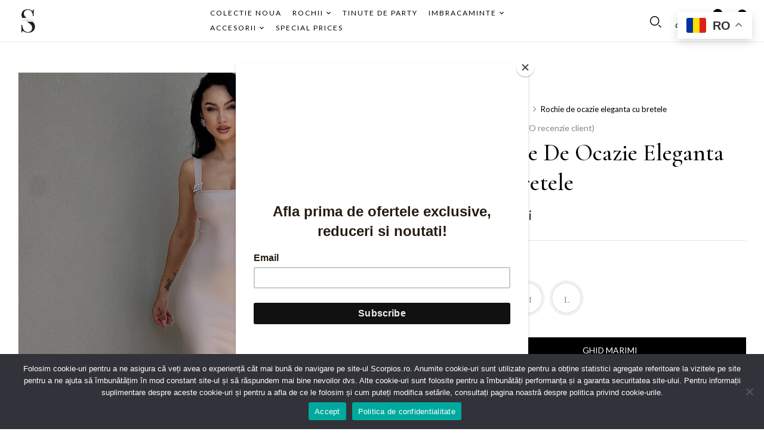

--- FILE ---
content_type: text/html; charset=UTF-8
request_url: https://scorpios.ro/rochie-de-ocazie-eleganta-cu-bretele/
body_size: 34659
content:
<!DOCTYPE html>
<html lang="ro-RO">
<!--<![endif]-->
<head>
	<meta charset="UTF-8">
	<meta name="viewport" content="width=device-width">
	<link rel="profile" href="//gmpg.org/xfn/11">
<!-- Google tag (gtag.js) -->
<script async src="https://www.googletagmanager.com/gtag/js?id=G-SR79LZ81N0&l=dataLayerPYS"></script>
<script>
  window.dataLayerPYS = window.dataLayerPYS || [];
  function gtag(){dataLayerPYS.push(arguments);}
  gtag('js', new Date());

  gtag('config', 'G-SR79LZ81N0');
</script>
	<meta name='robots' content='index, follow, max-image-preview:large, max-snippet:-1, max-video-preview:-1' />

<!-- Google Tag Manager by PYS -->
    <script data-cfasync="false" data-pagespeed-no-defer>
	    window.dataLayerPYS = window.dataLayerPYS || [];
	</script>
<!-- End Google Tag Manager by PYS -->
	<!-- This site is optimized with the Yoast SEO plugin v26.8 - https://yoast.com/product/yoast-seo-wordpress/ -->
	<title>Rochie de ocazie eleganta cu bretele - Scorpios</title>
	<meta name="description" content="Rochie de ocazie elegantă cu bretele ce subliniază feminitatea ta și îți evidențiază stilul personal. Transformă-ți look-ul și strălucește la evenimente!" />
	<link rel="canonical" href="https://scorpios.ro/rochie-de-ocazie-eleganta-cu-bretele/" />
	<meta property="og:locale" content="ro_RO" />
	<meta property="og:type" content="article" />
	<meta property="og:title" content="Rochie de ocazie eleganta cu bretele - Scorpios" />
	<meta property="og:description" content="Rochie de ocazie elegantă cu bretele ce subliniază feminitatea ta și îți evidențiază stilul personal. Transformă-ți look-ul și strălucește la evenimente!" />
	<meta property="og:url" content="https://scorpios.ro/rochie-de-ocazie-eleganta-cu-bretele/" />
	<meta property="og:site_name" content="Scorpios" />
	<meta property="article:publisher" content="https://www.facebook.com/drusckha" />
	<meta property="article:modified_time" content="2026-01-11T21:00:41+00:00" />
	<meta property="og:image" content="https://scorpios.ro/wp-content/uploads/2023/05/rochie-de-ocazie-eleganta-cu-bretele-3-1.jpeg" />
	<meta property="og:image:width" content="1000" />
	<meta property="og:image:height" content="1000" />
	<meta property="og:image:type" content="image/jpeg" />
	<meta name="twitter:card" content="summary_large_image" />
	<meta name="twitter:label1" content="Timp estimat pentru citire" />
	<meta name="twitter:data1" content="2 minute" />
	<script type="application/ld+json" class="yoast-schema-graph">{"@context":"https://schema.org","@graph":[{"@type":"WebPage","@id":"https://scorpios.ro/rochie-de-ocazie-eleganta-cu-bretele/","url":"https://scorpios.ro/rochie-de-ocazie-eleganta-cu-bretele/","name":"Rochie de ocazie eleganta cu bretele - Scorpios","isPartOf":{"@id":"https://scorpios.ro/#website"},"primaryImageOfPage":{"@id":"https://scorpios.ro/rochie-de-ocazie-eleganta-cu-bretele/#primaryimage"},"image":{"@id":"https://scorpios.ro/rochie-de-ocazie-eleganta-cu-bretele/#primaryimage"},"thumbnailUrl":"https://scorpios.ro/wp-content/uploads/2023/05/rochie-de-ocazie-eleganta-cu-bretele-3-1.jpeg","datePublished":"2023-05-24T19:14:42+00:00","dateModified":"2026-01-11T21:00:41+00:00","description":"Rochie de ocazie elegantă cu bretele ce subliniază feminitatea ta și îți evidențiază stilul personal. Transformă-ți look-ul și strălucește la evenimente!","breadcrumb":{"@id":"https://scorpios.ro/rochie-de-ocazie-eleganta-cu-bretele/#breadcrumb"},"inLanguage":"ro-RO","potentialAction":[{"@type":"ReadAction","target":["https://scorpios.ro/rochie-de-ocazie-eleganta-cu-bretele/"]}]},{"@type":"ImageObject","inLanguage":"ro-RO","@id":"https://scorpios.ro/rochie-de-ocazie-eleganta-cu-bretele/#primaryimage","url":"https://scorpios.ro/wp-content/uploads/2023/05/rochie-de-ocazie-eleganta-cu-bretele-3-1.jpeg","contentUrl":"https://scorpios.ro/wp-content/uploads/2023/05/rochie-de-ocazie-eleganta-cu-bretele-3-1.jpeg","width":1000,"height":1000,"caption":"Rochie de ocazie eleganta cu bretele o piesa vestimentara ce subliniază feminitatea ta."},{"@type":"BreadcrumbList","@id":"https://scorpios.ro/rochie-de-ocazie-eleganta-cu-bretele/#breadcrumb","itemListElement":[{"@type":"ListItem","position":1,"name":"Home","item":"https://scorpios.ro/"},{"@type":"ListItem","position":2,"name":"Products","item":"https://scorpios.ro/shop/"},{"@type":"ListItem","position":3,"name":"Rochie de ocazie eleganta cu bretele"}]},{"@type":"WebSite","@id":"https://scorpios.ro/#website","url":"https://scorpios.ro/","name":"Scorpios","description":"","publisher":{"@id":"https://scorpios.ro/#organization"},"potentialAction":[{"@type":"SearchAction","target":{"@type":"EntryPoint","urlTemplate":"https://scorpios.ro/?s={search_term_string}"},"query-input":{"@type":"PropertyValueSpecification","valueRequired":true,"valueName":"search_term_string"}}],"inLanguage":"ro-RO"},{"@type":"Organization","@id":"https://scorpios.ro/#organization","name":"Scorpios","url":"https://scorpios.ro/","logo":{"@type":"ImageObject","inLanguage":"ro-RO","@id":"https://scorpios.ro/#/schema/logo/image/","url":"https://scorpios.ro/wp-content/uploads/2022/07/logo-black.png","contentUrl":"https://scorpios.ro/wp-content/uploads/2022/07/logo-black.png","width":156,"height":280,"caption":"Scorpios"},"image":{"@id":"https://scorpios.ro/#/schema/logo/image/"},"sameAs":["https://www.facebook.com/drusckha","https://www.instagram.com/drusckha/","https://www.youtube.com/user/drusckha","https://www.tiktok.com/drusckha"]}]}</script>
	<!-- / Yoast SEO plugin. -->


<script type='application/javascript'  id='pys-version-script'>console.log('PixelYourSite Free version 11.1.5.2');</script>
<link rel='dns-prefetch' href='//www.googletagmanager.com' />
<link rel='dns-prefetch' href='//fonts.googleapis.com' />
<link rel="alternate" type="application/rss+xml" title="Scorpios &raquo; Flux" href="https://scorpios.ro/feed/" />
<link rel="alternate" type="application/rss+xml" title="Scorpios &raquo; Flux comentarii" href="https://scorpios.ro/comments/feed/" />
<link rel="alternate" type="application/rss+xml" title="Flux comentarii Scorpios &raquo; Rochie de ocazie eleganta cu bretele" href="https://scorpios.ro/rochie-de-ocazie-eleganta-cu-bretele/feed/" />
<link rel="alternate" title="oEmbed (JSON)" type="application/json+oembed" href="https://scorpios.ro/wp-json/oembed/1.0/embed?url=https%3A%2F%2Fscorpios.ro%2Frochie-de-ocazie-eleganta-cu-bretele%2F" />
<link rel="alternate" title="oEmbed (XML)" type="text/xml+oembed" href="https://scorpios.ro/wp-json/oembed/1.0/embed?url=https%3A%2F%2Fscorpios.ro%2Frochie-de-ocazie-eleganta-cu-bretele%2F&#038;format=xml" />
<style id='wp-img-auto-sizes-contain-inline-css' type='text/css'>
img:is([sizes=auto i],[sizes^="auto," i]){contain-intrinsic-size:3000px 1500px}
/*# sourceURL=wp-img-auto-sizes-contain-inline-css */
</style>

<style id='wp-emoji-styles-inline-css' type='text/css'>

	img.wp-smiley, img.emoji {
		display: inline !important;
		border: none !important;
		box-shadow: none !important;
		height: 1em !important;
		width: 1em !important;
		margin: 0 0.07em !important;
		vertical-align: -0.1em !important;
		background: none !important;
		padding: 0 !important;
	}
/*# sourceURL=wp-emoji-styles-inline-css */
</style>
<link rel='stylesheet' id='wp-block-library-css' href='https://scorpios.ro/wp-includes/css/dist/block-library/style.min.css?ver=6.9' type='text/css' media='all' />
<style id='classic-theme-styles-inline-css' type='text/css'>
/*! This file is auto-generated */
.wp-block-button__link{color:#fff;background-color:#32373c;border-radius:9999px;box-shadow:none;text-decoration:none;padding:calc(.667em + 2px) calc(1.333em + 2px);font-size:1.125em}.wp-block-file__button{background:#32373c;color:#fff;text-decoration:none}
/*# sourceURL=/wp-includes/css/classic-themes.min.css */
</style>
<style id='global-styles-inline-css' type='text/css'>
:root{--wp--preset--aspect-ratio--square: 1;--wp--preset--aspect-ratio--4-3: 4/3;--wp--preset--aspect-ratio--3-4: 3/4;--wp--preset--aspect-ratio--3-2: 3/2;--wp--preset--aspect-ratio--2-3: 2/3;--wp--preset--aspect-ratio--16-9: 16/9;--wp--preset--aspect-ratio--9-16: 9/16;--wp--preset--color--black: #000000;--wp--preset--color--cyan-bluish-gray: #abb8c3;--wp--preset--color--white: #ffffff;--wp--preset--color--pale-pink: #f78da7;--wp--preset--color--vivid-red: #cf2e2e;--wp--preset--color--luminous-vivid-orange: #ff6900;--wp--preset--color--luminous-vivid-amber: #fcb900;--wp--preset--color--light-green-cyan: #7bdcb5;--wp--preset--color--vivid-green-cyan: #00d084;--wp--preset--color--pale-cyan-blue: #8ed1fc;--wp--preset--color--vivid-cyan-blue: #0693e3;--wp--preset--color--vivid-purple: #9b51e0;--wp--preset--gradient--vivid-cyan-blue-to-vivid-purple: linear-gradient(135deg,rgb(6,147,227) 0%,rgb(155,81,224) 100%);--wp--preset--gradient--light-green-cyan-to-vivid-green-cyan: linear-gradient(135deg,rgb(122,220,180) 0%,rgb(0,208,130) 100%);--wp--preset--gradient--luminous-vivid-amber-to-luminous-vivid-orange: linear-gradient(135deg,rgb(252,185,0) 0%,rgb(255,105,0) 100%);--wp--preset--gradient--luminous-vivid-orange-to-vivid-red: linear-gradient(135deg,rgb(255,105,0) 0%,rgb(207,46,46) 100%);--wp--preset--gradient--very-light-gray-to-cyan-bluish-gray: linear-gradient(135deg,rgb(238,238,238) 0%,rgb(169,184,195) 100%);--wp--preset--gradient--cool-to-warm-spectrum: linear-gradient(135deg,rgb(74,234,220) 0%,rgb(151,120,209) 20%,rgb(207,42,186) 40%,rgb(238,44,130) 60%,rgb(251,105,98) 80%,rgb(254,248,76) 100%);--wp--preset--gradient--blush-light-purple: linear-gradient(135deg,rgb(255,206,236) 0%,rgb(152,150,240) 100%);--wp--preset--gradient--blush-bordeaux: linear-gradient(135deg,rgb(254,205,165) 0%,rgb(254,45,45) 50%,rgb(107,0,62) 100%);--wp--preset--gradient--luminous-dusk: linear-gradient(135deg,rgb(255,203,112) 0%,rgb(199,81,192) 50%,rgb(65,88,208) 100%);--wp--preset--gradient--pale-ocean: linear-gradient(135deg,rgb(255,245,203) 0%,rgb(182,227,212) 50%,rgb(51,167,181) 100%);--wp--preset--gradient--electric-grass: linear-gradient(135deg,rgb(202,248,128) 0%,rgb(113,206,126) 100%);--wp--preset--gradient--midnight: linear-gradient(135deg,rgb(2,3,129) 0%,rgb(40,116,252) 100%);--wp--preset--font-size--small: 13px;--wp--preset--font-size--medium: 20px;--wp--preset--font-size--large: 36px;--wp--preset--font-size--x-large: 42px;--wp--preset--spacing--20: 0.44rem;--wp--preset--spacing--30: 0.67rem;--wp--preset--spacing--40: 1rem;--wp--preset--spacing--50: 1.5rem;--wp--preset--spacing--60: 2.25rem;--wp--preset--spacing--70: 3.38rem;--wp--preset--spacing--80: 5.06rem;--wp--preset--shadow--natural: 6px 6px 9px rgba(0, 0, 0, 0.2);--wp--preset--shadow--deep: 12px 12px 50px rgba(0, 0, 0, 0.4);--wp--preset--shadow--sharp: 6px 6px 0px rgba(0, 0, 0, 0.2);--wp--preset--shadow--outlined: 6px 6px 0px -3px rgb(255, 255, 255), 6px 6px rgb(0, 0, 0);--wp--preset--shadow--crisp: 6px 6px 0px rgb(0, 0, 0);}:where(.is-layout-flex){gap: 0.5em;}:where(.is-layout-grid){gap: 0.5em;}body .is-layout-flex{display: flex;}.is-layout-flex{flex-wrap: wrap;align-items: center;}.is-layout-flex > :is(*, div){margin: 0;}body .is-layout-grid{display: grid;}.is-layout-grid > :is(*, div){margin: 0;}:where(.wp-block-columns.is-layout-flex){gap: 2em;}:where(.wp-block-columns.is-layout-grid){gap: 2em;}:where(.wp-block-post-template.is-layout-flex){gap: 1.25em;}:where(.wp-block-post-template.is-layout-grid){gap: 1.25em;}.has-black-color{color: var(--wp--preset--color--black) !important;}.has-cyan-bluish-gray-color{color: var(--wp--preset--color--cyan-bluish-gray) !important;}.has-white-color{color: var(--wp--preset--color--white) !important;}.has-pale-pink-color{color: var(--wp--preset--color--pale-pink) !important;}.has-vivid-red-color{color: var(--wp--preset--color--vivid-red) !important;}.has-luminous-vivid-orange-color{color: var(--wp--preset--color--luminous-vivid-orange) !important;}.has-luminous-vivid-amber-color{color: var(--wp--preset--color--luminous-vivid-amber) !important;}.has-light-green-cyan-color{color: var(--wp--preset--color--light-green-cyan) !important;}.has-vivid-green-cyan-color{color: var(--wp--preset--color--vivid-green-cyan) !important;}.has-pale-cyan-blue-color{color: var(--wp--preset--color--pale-cyan-blue) !important;}.has-vivid-cyan-blue-color{color: var(--wp--preset--color--vivid-cyan-blue) !important;}.has-vivid-purple-color{color: var(--wp--preset--color--vivid-purple) !important;}.has-black-background-color{background-color: var(--wp--preset--color--black) !important;}.has-cyan-bluish-gray-background-color{background-color: var(--wp--preset--color--cyan-bluish-gray) !important;}.has-white-background-color{background-color: var(--wp--preset--color--white) !important;}.has-pale-pink-background-color{background-color: var(--wp--preset--color--pale-pink) !important;}.has-vivid-red-background-color{background-color: var(--wp--preset--color--vivid-red) !important;}.has-luminous-vivid-orange-background-color{background-color: var(--wp--preset--color--luminous-vivid-orange) !important;}.has-luminous-vivid-amber-background-color{background-color: var(--wp--preset--color--luminous-vivid-amber) !important;}.has-light-green-cyan-background-color{background-color: var(--wp--preset--color--light-green-cyan) !important;}.has-vivid-green-cyan-background-color{background-color: var(--wp--preset--color--vivid-green-cyan) !important;}.has-pale-cyan-blue-background-color{background-color: var(--wp--preset--color--pale-cyan-blue) !important;}.has-vivid-cyan-blue-background-color{background-color: var(--wp--preset--color--vivid-cyan-blue) !important;}.has-vivid-purple-background-color{background-color: var(--wp--preset--color--vivid-purple) !important;}.has-black-border-color{border-color: var(--wp--preset--color--black) !important;}.has-cyan-bluish-gray-border-color{border-color: var(--wp--preset--color--cyan-bluish-gray) !important;}.has-white-border-color{border-color: var(--wp--preset--color--white) !important;}.has-pale-pink-border-color{border-color: var(--wp--preset--color--pale-pink) !important;}.has-vivid-red-border-color{border-color: var(--wp--preset--color--vivid-red) !important;}.has-luminous-vivid-orange-border-color{border-color: var(--wp--preset--color--luminous-vivid-orange) !important;}.has-luminous-vivid-amber-border-color{border-color: var(--wp--preset--color--luminous-vivid-amber) !important;}.has-light-green-cyan-border-color{border-color: var(--wp--preset--color--light-green-cyan) !important;}.has-vivid-green-cyan-border-color{border-color: var(--wp--preset--color--vivid-green-cyan) !important;}.has-pale-cyan-blue-border-color{border-color: var(--wp--preset--color--pale-cyan-blue) !important;}.has-vivid-cyan-blue-border-color{border-color: var(--wp--preset--color--vivid-cyan-blue) !important;}.has-vivid-purple-border-color{border-color: var(--wp--preset--color--vivid-purple) !important;}.has-vivid-cyan-blue-to-vivid-purple-gradient-background{background: var(--wp--preset--gradient--vivid-cyan-blue-to-vivid-purple) !important;}.has-light-green-cyan-to-vivid-green-cyan-gradient-background{background: var(--wp--preset--gradient--light-green-cyan-to-vivid-green-cyan) !important;}.has-luminous-vivid-amber-to-luminous-vivid-orange-gradient-background{background: var(--wp--preset--gradient--luminous-vivid-amber-to-luminous-vivid-orange) !important;}.has-luminous-vivid-orange-to-vivid-red-gradient-background{background: var(--wp--preset--gradient--luminous-vivid-orange-to-vivid-red) !important;}.has-very-light-gray-to-cyan-bluish-gray-gradient-background{background: var(--wp--preset--gradient--very-light-gray-to-cyan-bluish-gray) !important;}.has-cool-to-warm-spectrum-gradient-background{background: var(--wp--preset--gradient--cool-to-warm-spectrum) !important;}.has-blush-light-purple-gradient-background{background: var(--wp--preset--gradient--blush-light-purple) !important;}.has-blush-bordeaux-gradient-background{background: var(--wp--preset--gradient--blush-bordeaux) !important;}.has-luminous-dusk-gradient-background{background: var(--wp--preset--gradient--luminous-dusk) !important;}.has-pale-ocean-gradient-background{background: var(--wp--preset--gradient--pale-ocean) !important;}.has-electric-grass-gradient-background{background: var(--wp--preset--gradient--electric-grass) !important;}.has-midnight-gradient-background{background: var(--wp--preset--gradient--midnight) !important;}.has-small-font-size{font-size: var(--wp--preset--font-size--small) !important;}.has-medium-font-size{font-size: var(--wp--preset--font-size--medium) !important;}.has-large-font-size{font-size: var(--wp--preset--font-size--large) !important;}.has-x-large-font-size{font-size: var(--wp--preset--font-size--x-large) !important;}
:where(.wp-block-post-template.is-layout-flex){gap: 1.25em;}:where(.wp-block-post-template.is-layout-grid){gap: 1.25em;}
:where(.wp-block-term-template.is-layout-flex){gap: 1.25em;}:where(.wp-block-term-template.is-layout-grid){gap: 1.25em;}
:where(.wp-block-columns.is-layout-flex){gap: 2em;}:where(.wp-block-columns.is-layout-grid){gap: 2em;}
:root :where(.wp-block-pullquote){font-size: 1.5em;line-height: 1.6;}
/*# sourceURL=global-styles-inline-css */
</style>
<link rel='stylesheet' id='contact-form-7-css' href='https://scorpios.ro/wp-content/plugins/contact-form-7/includes/css/styles.css?ver=6.1.4' type='text/css' media='all' />
<link rel='stylesheet' id='cookie-notice-front-css' href='https://scorpios.ro/wp-content/plugins/cookie-notice/css/front.min.css?ver=2.5.11' type='text/css' media='all' />
<style id='woocommerce-inline-inline-css' type='text/css'>
.woocommerce form .form-row .required { visibility: visible; }
/*# sourceURL=woocommerce-inline-inline-css */
</style>
<link rel='stylesheet' id='bwp_woocommerce_filter_products-css' href='https://scorpios.ro/wp-content/plugins/wpbingo/assets/css/bwp_ajax_filter.css?ver=6.9' type='text/css' media='all' />
<link rel='stylesheet' id='buy-together-frontend-css' href='https://scorpios.ro/wp-content/plugins/wpbingo/lib/buy-together/assets/css/frontend.css?ver=6.9' type='text/css' media='all' />
<link rel='stylesheet' id='bwp_lookbook_css-css' href='https://scorpios.ro/wp-content/plugins/wpbingo/assets/css/bwp_lookbook.css?ver=6.9' type='text/css' media='all' />
<link rel='stylesheet' id='woo_conditional_payments_css-css' href='https://scorpios.ro/wp-content/plugins/conditional-payments-for-woocommerce/frontend/css/woo-conditional-payments.css?ver=3.4.1' type='text/css' media='all' />
<link rel='stylesheet' id='woocommerce-pre-orders-main-css-css' href='https://scorpios.ro/wp-content/plugins/pre-orders-for-woocommerce/media/css/main.css?ver=2.3' type='text/css' media='all' />
<link rel='stylesheet' id='perfect-scrollbar-css' href='https://scorpios.ro/wp-content/plugins/woo-smart-wishlist/assets/libs/perfect-scrollbar/css/perfect-scrollbar.min.css?ver=6.9' type='text/css' media='all' />
<link rel='stylesheet' id='perfect-scrollbar-wpc-css' href='https://scorpios.ro/wp-content/plugins/woo-smart-wishlist/assets/libs/perfect-scrollbar/css/custom-theme.css?ver=6.9' type='text/css' media='all' />
<link rel='stylesheet' id='woosw-icons-css' href='https://scorpios.ro/wp-content/plugins/woo-smart-wishlist/assets/css/icons.css?ver=5.0.8' type='text/css' media='all' />
<link rel='stylesheet' id='woosw-frontend-css' href='https://scorpios.ro/wp-content/plugins/woo-smart-wishlist/assets/css/frontend.css?ver=5.0.8' type='text/css' media='all' />
<style id='woosw-frontend-inline-css' type='text/css'>
.woosw-popup .woosw-popup-inner .woosw-popup-content .woosw-popup-content-bot .woosw-notice { background-color: #5fbd74; } .woosw-popup .woosw-popup-inner .woosw-popup-content .woosw-popup-content-bot .woosw-popup-content-bot-inner a:hover { color: #5fbd74; border-color: #5fbd74; } 
/*# sourceURL=woosw-frontend-inline-css */
</style>
<link rel='stylesheet' id='brands-styles-css' href='https://scorpios.ro/wp-content/plugins/woocommerce/assets/css/brands.css?ver=10.4.3' type='text/css' media='all' />
<link rel='stylesheet' id='mojuri-fonts-css' href='https://fonts.googleapis.com/css?family=Lato%3Aital%2Cwght%400%2C100%3B0%2C300%3B0%2C400%3B0%2C700%3B0%2C900%3B1%2C100%3B1%2C300%3B1%2C400%3B1%2C700%3B1%2C900%7CCormorant+Garamond%3Aital%2Cwght%400%2C300%3B0%2C400%3B0%2C500%3B0%2C600%3B0%2C700%3B1%2C300%3B1%2C400%3B1%2C500%3B1%2C600%3B1%2C700&#038;subset=latin%2Clatin-ext' type='text/css' media='all' />
<link rel='stylesheet' id='mojuri-style-css' href='https://scorpios.ro/wp-content/themes/mojuri-child/style.css?ver=6.9' type='text/css' media='all' />
<link rel='stylesheet' id='bootstrap-css' href='https://scorpios.ro/wp-content/themes/mojuri/css/bootstrap.css?ver=6.9' type='text/css' media='all' />
<link rel='stylesheet' id='circlestime-css' href='https://scorpios.ro/wp-content/themes/mojuri/css/jquery.circlestime.css' type='text/css' media='all' />
<link rel='stylesheet' id='mmenu-all-css' href='https://scorpios.ro/wp-content/themes/mojuri/css/jquery.mmenu.all.css?ver=6.9' type='text/css' media='all' />
<link rel='stylesheet' id='slick-css' href='https://scorpios.ro/wp-content/themes/mojuri/css/slick/slick.css' type='text/css' media='all' />
<link rel='stylesheet' id='font-awesome-css' href='https://scorpios.ro/wp-content/plugins/elementor/assets/lib/font-awesome/css/font-awesome.min.css?ver=4.7.0' type='text/css' media='all' />
<link rel='stylesheet' id='materia-css' href='https://scorpios.ro/wp-content/themes/mojuri/css/materia.css?ver=6.9' type='text/css' media='all' />
<link rel='stylesheet' id='elegant-css' href='https://scorpios.ro/wp-content/themes/mojuri/css/elegant.css?ver=6.9' type='text/css' media='all' />
<link rel='stylesheet' id='wpbingo-css' href='https://scorpios.ro/wp-content/themes/mojuri/css/wpbingo.css?ver=6.9' type='text/css' media='all' />
<link rel='stylesheet' id='photoswipe-css' href='https://scorpios.ro/wp-content/plugins/woocommerce/assets/css/photoswipe/photoswipe.min.css?ver=10.4.3' type='text/css' media='all' />
<link rel='stylesheet' id='icomoon-css' href='https://scorpios.ro/wp-content/themes/mojuri/css/icomoon.css?ver=6.9' type='text/css' media='all' />
<link rel='stylesheet' id='mojuri-style-template-css' href='https://scorpios.ro/wp-content/themes/mojuri/css/template.css?ver=6.9' type='text/css' media='all' />
<link rel='stylesheet' id='flick-css' href='https://scorpios.ro/wp-content/plugins/mailchimp/assets/css/flick/flick.css?ver=2.0.1' type='text/css' media='all' />
<link rel='stylesheet' id='tawcvs-frontend-css' href='https://scorpios.ro/wp-content/plugins/variation-swatches-for-woocommerce/assets/css/frontend.css?ver=2.2.5' type='text/css' media='all' />
<script type="text/template" id="tmpl-variation-template">
	<div class="woocommerce-variation-description">{{{ data.variation.variation_description }}}</div>
	<div class="woocommerce-variation-price">{{{ data.variation.price_html }}}</div>
	<div class="woocommerce-variation-availability">{{{ data.variation.availability_html }}}</div>
</script>
<script type="text/template" id="tmpl-unavailable-variation-template">
	<p role="alert">Regret, acest produs nu este disponibil. Te rog alege altceva.</p>
</script>
<script type="text/javascript" id="woocommerce-google-analytics-integration-gtag-js-after">
/* <![CDATA[ */
/* Google Analytics for WooCommerce (gtag.js) */
					window.dataLayerPYS = window.dataLayerPYS || [];
					function gtag(){dataLayerPYS.push(arguments);}
					// Set up default consent state.
					for ( const mode of [{"analytics_storage":"denied","ad_storage":"denied","ad_user_data":"denied","ad_personalization":"denied","region":["AT","BE","BG","HR","CY","CZ","DK","EE","FI","FR","DE","GR","HU","IS","IE","IT","LV","LI","LT","LU","MT","NL","NO","PL","PT","RO","SK","SI","ES","SE","GB","CH"]}] || [] ) {
						gtag( "consent", "default", { "wait_for_update": 500, ...mode } );
					}
					gtag("js", new Date());
					gtag("set", "developer_id.dOGY3NW", true);
					gtag("config", "G-SR79LZ81N0", {"track_404":true,"allow_google_signals":true,"logged_in":false,"linker":{"domains":[],"allow_incoming":false},"custom_map":{"dimension1":"logged_in"}});
//# sourceURL=woocommerce-google-analytics-integration-gtag-js-after
/* ]]> */
</script>
<script type="text/javascript" id="cookie-notice-front-js-before">
/* <![CDATA[ */
var cnArgs = {"ajaxUrl":"https:\/\/scorpios.ro\/wp-admin\/admin-ajax.php","nonce":"08e89d1e10","hideEffect":"fade","position":"bottom","onScroll":false,"onScrollOffset":100,"onClick":false,"cookieName":"cookie_notice_accepted","cookieTime":2592000,"cookieTimeRejected":86400,"globalCookie":false,"redirection":false,"cache":true,"revokeCookies":false,"revokeCookiesOpt":"automatic"};

//# sourceURL=cookie-notice-front-js-before
/* ]]> */
</script>
<script type="text/javascript" src="https://scorpios.ro/wp-content/plugins/cookie-notice/js/front.min.js?ver=2.5.11" id="cookie-notice-front-js"></script>
<script type="text/javascript" id="jquery-core-js-extra">
/* <![CDATA[ */
var pysFacebookRest = {"restApiUrl":"https://scorpios.ro/wp-json/pys-facebook/v1/event","debug":"1"};
//# sourceURL=jquery-core-js-extra
/* ]]> */
</script>
<script type="text/javascript" src="https://scorpios.ro/wp-includes/js/jquery/jquery.min.js?ver=3.7.1" id="jquery-core-js"></script>
<script type="text/javascript" src="https://scorpios.ro/wp-includes/js/jquery/jquery-migrate.min.js?ver=3.4.1" id="jquery-migrate-js"></script>
<script type="text/javascript" id="smartbill-woocommerce-js-extra">
/* <![CDATA[ */
var smartbill_billing = {"billing":"","loc_checks":""};
//# sourceURL=smartbill-woocommerce-js-extra
/* ]]> */
</script>
<script type="text/javascript" src="https://scorpios.ro/wp-content/plugins/smartbill-facturare-si-gestiune/public/js/smartbill-woocommerce-public.js?ver=1.0.0" id="smartbill-woocommerce-js"></script>
<script type="text/javascript" id="tt4b_ajax_script-js-extra">
/* <![CDATA[ */
var tt4b_script_vars = {"pixel_code":"CNHPA23C77U7U7TP65V0","currency":"RON","country":"","advanced_matching":"1"};
//# sourceURL=tt4b_ajax_script-js-extra
/* ]]> */
</script>
<script type="text/javascript" src="https://scorpios.ro/wp-content/plugins/tiktok-for-business/admin/js/ajaxSnippet.js?ver=v1" id="tt4b_ajax_script-js"></script>
<script type="text/javascript" src="https://scorpios.ro/wp-content/plugins/woocommerce/assets/js/jquery-blockui/jquery.blockUI.min.js?ver=2.7.0-wc.10.4.3" id="wc-jquery-blockui-js" defer="defer" data-wp-strategy="defer"></script>
<script type="text/javascript" id="wc-add-to-cart-js-extra">
/* <![CDATA[ */
var wc_add_to_cart_params = {"ajax_url":"/wp-admin/admin-ajax.php","wc_ajax_url":"/?wc-ajax=%%endpoint%%","i18n_view_cart":"Vezi co\u0219ul","cart_url":"https://scorpios.ro/cart/","is_cart":"","cart_redirect_after_add":"no"};
//# sourceURL=wc-add-to-cart-js-extra
/* ]]> */
</script>
<script type="text/javascript" src="https://scorpios.ro/wp-content/plugins/woocommerce/assets/js/frontend/add-to-cart.min.js?ver=10.4.3" id="wc-add-to-cart-js" defer="defer" data-wp-strategy="defer"></script>
<script type="text/javascript" id="wc-single-product-js-extra">
/* <![CDATA[ */
var wc_single_product_params = {"i18n_required_rating_text":"Te rog selecteaz\u0103 o evaluare","i18n_rating_options":["Una din 5 stele","2 din 5 stele","3 din 5 stele","4 din 5 stele","5 din 5 stele"],"i18n_product_gallery_trigger_text":"Vezi galeria cu imagini pe ecran \u00eentreg","review_rating_required":"yes","flexslider":{"rtl":false,"animation":"slide","smoothHeight":true,"directionNav":false,"controlNav":"thumbnails","slideshow":false,"animationSpeed":500,"animationLoop":false,"allowOneSlide":false},"zoom_enabled":"","zoom_options":[],"photoswipe_enabled":"","photoswipe_options":{"shareEl":false,"closeOnScroll":false,"history":false,"hideAnimationDuration":0,"showAnimationDuration":0},"flexslider_enabled":""};
//# sourceURL=wc-single-product-js-extra
/* ]]> */
</script>
<script type="text/javascript" src="https://scorpios.ro/wp-content/plugins/woocommerce/assets/js/frontend/single-product.min.js?ver=10.4.3" id="wc-single-product-js" defer="defer" data-wp-strategy="defer"></script>
<script type="text/javascript" src="https://scorpios.ro/wp-content/plugins/woocommerce/assets/js/js-cookie/js.cookie.min.js?ver=2.1.4-wc.10.4.3" id="wc-js-cookie-js" data-wp-strategy="defer"></script>
<script type="text/javascript" id="woocommerce-js-extra">
/* <![CDATA[ */
var woocommerce_params = {"ajax_url":"/wp-admin/admin-ajax.php","wc_ajax_url":"/?wc-ajax=%%endpoint%%","i18n_password_show":"Arat\u0103 parola","i18n_password_hide":"Ascunde parola"};
//# sourceURL=woocommerce-js-extra
/* ]]> */
</script>
<script type="text/javascript" src="https://scorpios.ro/wp-content/plugins/woocommerce/assets/js/frontend/woocommerce.min.js?ver=10.4.3" id="woocommerce-js" defer="defer" data-wp-strategy="defer"></script>
<script type="text/javascript" id="buy-together-frontend-js-extra">
/* <![CDATA[ */
var buy_together = {"ajaxurl":"https://scorpios.ro/wp-admin/admin-ajax.php","security":"e6f29909a2","text":{"for_num_of_items":"For {{number}} item(s)","add_to_cart_text":"Add All To Cart","adding_to_cart_text":"Adding To Cart...","view_cart":"View cart","no_product_selected_text":"You must select at least one product","add_to_cart_success":"{{number}} product(s) was successfully added to your cart.","add_to_cart_fail_single":"One product is out of stock.","add_to_cart_fail_plural":"{{number}} products were out of stocks."},"price_format":"%2$s\u00a0%1$s","price_decimals":"2","price_thousand_separator":".","price_decimal_separator":",","currency_symbol":"lei","wc_tax_enabled":"1","cart_url":"https://scorpios.ro/cart/","ex_tax_or_vat":"(exclude TVA)"};
//# sourceURL=buy-together-frontend-js-extra
/* ]]> */
</script>
<script type="text/javascript" src="https://scorpios.ro/wp-content/plugins/wpbingo/lib/buy-together/assets/js/frontend.js" id="buy-together-frontend-js"></script>
<script type="text/javascript" id="woo-conditional-payments-js-js-extra">
/* <![CDATA[ */
var conditional_payments_settings = {"name_address_fields":[],"disable_payment_method_trigger":""};
//# sourceURL=woo-conditional-payments-js-js-extra
/* ]]> */
</script>
<script type="text/javascript" src="https://scorpios.ro/wp-content/plugins/conditional-payments-for-woocommerce/frontend/js/woo-conditional-payments.js?ver=3.4.1" id="woo-conditional-payments-js-js"></script>
<script type="text/javascript" src="https://scorpios.ro/wp-content/plugins/woocommerce/assets/js/photoswipe/photoswipe.min.js?ver=4.1.1-wc.10.4.3" id="wc-photoswipe-js" defer="defer" data-wp-strategy="defer"></script>
<script type="text/javascript" src="https://scorpios.ro/wp-content/plugins/woocommerce/assets/js/photoswipe/photoswipe-ui-default.min.js?ver=4.1.1-wc.10.4.3" id="wc-photoswipe-ui-default-js" defer="defer" data-wp-strategy="defer"></script>
<script type="text/javascript" src="https://scorpios.ro/wp-includes/js/underscore.min.js?ver=1.13.7" id="underscore-js"></script>
<script type="text/javascript" id="wp-util-js-extra">
/* <![CDATA[ */
var _wpUtilSettings = {"ajax":{"url":"/wp-admin/admin-ajax.php"}};
//# sourceURL=wp-util-js-extra
/* ]]> */
</script>
<script type="text/javascript" src="https://scorpios.ro/wp-includes/js/wp-util.min.js?ver=6.9" id="wp-util-js"></script>
<script type="text/javascript" id="wc-add-to-cart-variation-js-extra">
/* <![CDATA[ */
var wc_add_to_cart_variation_params = {"wc_ajax_url":"/?wc-ajax=%%endpoint%%","i18n_no_matching_variations_text":"Regret, nu s-a potrivit niciun produs cu selec\u021bia ta. Te rog alege o alt\u0103 combina\u021bie.","i18n_make_a_selection_text":"Te rog selecteaz\u0103 c\u00e2teva op\u021biuni pentru produs \u00eenainte de a-l ad\u0103uga \u00een co\u0219ul t\u0103u.","i18n_unavailable_text":"Regret, acest produs nu este disponibil. Te rog alege altceva.","i18n_reset_alert_text":"Selec\u021bia ta a fost resetat\u0103. Te rog s\u0103 selectezi c\u00e2teva op\u021biuni pentru produse \u00eenainte de a ad\u0103uga acest produs \u00een co\u0219."};
//# sourceURL=wc-add-to-cart-variation-js-extra
/* ]]> */
</script>
<script type="text/javascript" src="https://scorpios.ro/wp-content/plugins/woocommerce/assets/js/frontend/add-to-cart-variation.min.js?ver=10.4.3" id="wc-add-to-cart-variation-js" defer="defer" data-wp-strategy="defer"></script>
<script type="text/javascript" src="https://scorpios.ro/wp-content/plugins/pixelyoursite/dist/scripts/jquery.bind-first-0.2.3.min.js?ver=0.2.3" id="jquery-bind-first-js"></script>
<script type="text/javascript" src="https://scorpios.ro/wp-content/plugins/pixelyoursite/dist/scripts/js.cookie-2.1.3.min.js?ver=2.1.3" id="js-cookie-pys-js"></script>
<script type="text/javascript" src="https://scorpios.ro/wp-content/plugins/pixelyoursite/dist/scripts/tld.min.js?ver=2.3.1" id="js-tld-js"></script>
<script type="text/javascript" id="pys-js-extra">
/* <![CDATA[ */
var pysOptions = {"staticEvents":{"facebook":{"woo_view_content":[{"delay":0,"type":"static","name":"ViewContent","pixelIds":["591388436408549"],"eventID":"9db7f6d9-a1ca-46f0-bf98-78f597f869b1","params":{"content_ids":["49320"],"content_type":"product_group","tags":"Rochii timisoara","content_name":"Rochie de ocazie eleganta cu bretele","category_name":"Rochii, Rochii de ocazie, Special Prices","value":"599","currency":"RON","contents":[{"id":"49320","quantity":1}],"product_price":"599","page_title":"Rochie de ocazie eleganta cu bretele","post_type":"product","post_id":49320,"plugin":"PixelYourSite","user_role":"guest","event_url":"scorpios.ro/rochie-de-ocazie-eleganta-cu-bretele/"},"e_id":"woo_view_content","ids":[],"hasTimeWindow":false,"timeWindow":0,"woo_order":"","edd_order":""}],"init_event":[{"delay":0,"type":"static","ajaxFire":false,"name":"PageView","pixelIds":["591388436408549"],"eventID":"faa5a9ce-875c-4d61-963a-b7a175c40342","params":{"page_title":"Rochie de ocazie eleganta cu bretele","post_type":"product","post_id":49320,"plugin":"PixelYourSite","user_role":"guest","event_url":"scorpios.ro/rochie-de-ocazie-eleganta-cu-bretele/"},"e_id":"init_event","ids":[],"hasTimeWindow":false,"timeWindow":0,"woo_order":"","edd_order":""}]},"ga":{"woo_view_content":[{"delay":0,"type":"static","name":"view_item","trackingIds":["G-SR79LZ81N0"],"eventID":"9db7f6d9-a1ca-46f0-bf98-78f597f869b1","params":{"event_category":"ecommerce","currency":"RON","items":[{"item_id":"49320","item_name":"Rochie de ocazie eleganta cu bretele","quantity":1,"price":"599","item_category":"Special Prices","item_category2":"Rochii de ocazie","item_category3":"Rochii"}],"value":"599","page_title":"Rochie de ocazie eleganta cu bretele","post_type":"product","post_id":49320,"plugin":"PixelYourSite","user_role":"guest","event_url":"scorpios.ro/rochie-de-ocazie-eleganta-cu-bretele/"},"e_id":"woo_view_content","ids":[],"hasTimeWindow":false,"timeWindow":0,"pixelIds":[],"woo_order":"","edd_order":""}]}},"dynamicEvents":{"automatic_event_form":{"facebook":{"delay":0,"type":"dyn","name":"Form","pixelIds":["591388436408549"],"eventID":"e0dab723-60a7-46b2-930d-e6cd7827bb65","params":{"page_title":"Rochie de ocazie eleganta cu bretele","post_type":"product","post_id":49320,"plugin":"PixelYourSite","user_role":"guest","event_url":"scorpios.ro/rochie-de-ocazie-eleganta-cu-bretele/"},"e_id":"automatic_event_form","ids":[],"hasTimeWindow":false,"timeWindow":0,"woo_order":"","edd_order":""},"ga":{"delay":0,"type":"dyn","name":"Form","trackingIds":["G-SR79LZ81N0"],"eventID":"e0dab723-60a7-46b2-930d-e6cd7827bb65","params":{"page_title":"Rochie de ocazie eleganta cu bretele","post_type":"product","post_id":49320,"plugin":"PixelYourSite","user_role":"guest","event_url":"scorpios.ro/rochie-de-ocazie-eleganta-cu-bretele/"},"e_id":"automatic_event_form","ids":[],"hasTimeWindow":false,"timeWindow":0,"pixelIds":[],"woo_order":"","edd_order":""}},"automatic_event_download":{"facebook":{"delay":0,"type":"dyn","name":"Download","extensions":["","doc","exe","js","pdf","ppt","tgz","zip","xls"],"pixelIds":["591388436408549"],"eventID":"9fc5ffec-6690-4184-87c1-ab4b6e4307c2","params":{"page_title":"Rochie de ocazie eleganta cu bretele","post_type":"product","post_id":49320,"plugin":"PixelYourSite","user_role":"guest","event_url":"scorpios.ro/rochie-de-ocazie-eleganta-cu-bretele/"},"e_id":"automatic_event_download","ids":[],"hasTimeWindow":false,"timeWindow":0,"woo_order":"","edd_order":""},"ga":{"delay":0,"type":"dyn","name":"Download","extensions":["","doc","exe","js","pdf","ppt","tgz","zip","xls"],"trackingIds":["G-SR79LZ81N0"],"eventID":"9fc5ffec-6690-4184-87c1-ab4b6e4307c2","params":{"page_title":"Rochie de ocazie eleganta cu bretele","post_type":"product","post_id":49320,"plugin":"PixelYourSite","user_role":"guest","event_url":"scorpios.ro/rochie-de-ocazie-eleganta-cu-bretele/"},"e_id":"automatic_event_download","ids":[],"hasTimeWindow":false,"timeWindow":0,"pixelIds":[],"woo_order":"","edd_order":""}},"automatic_event_comment":{"facebook":{"delay":0,"type":"dyn","name":"Comment","pixelIds":["591388436408549"],"eventID":"8e417087-d111-43b6-ad97-54113a061624","params":{"page_title":"Rochie de ocazie eleganta cu bretele","post_type":"product","post_id":49320,"plugin":"PixelYourSite","user_role":"guest","event_url":"scorpios.ro/rochie-de-ocazie-eleganta-cu-bretele/"},"e_id":"automatic_event_comment","ids":[],"hasTimeWindow":false,"timeWindow":0,"woo_order":"","edd_order":""},"ga":{"delay":0,"type":"dyn","name":"Comment","trackingIds":["G-SR79LZ81N0"],"eventID":"8e417087-d111-43b6-ad97-54113a061624","params":{"page_title":"Rochie de ocazie eleganta cu bretele","post_type":"product","post_id":49320,"plugin":"PixelYourSite","user_role":"guest","event_url":"scorpios.ro/rochie-de-ocazie-eleganta-cu-bretele/"},"e_id":"automatic_event_comment","ids":[],"hasTimeWindow":false,"timeWindow":0,"pixelIds":[],"woo_order":"","edd_order":""}},"automatic_event_scroll":{"facebook":{"delay":0,"type":"dyn","name":"PageScroll","scroll_percent":30,"pixelIds":["591388436408549"],"eventID":"feb3b985-fc82-45be-9c5d-dbdc9d9b3b8a","params":{"page_title":"Rochie de ocazie eleganta cu bretele","post_type":"product","post_id":49320,"plugin":"PixelYourSite","user_role":"guest","event_url":"scorpios.ro/rochie-de-ocazie-eleganta-cu-bretele/"},"e_id":"automatic_event_scroll","ids":[],"hasTimeWindow":false,"timeWindow":0,"woo_order":"","edd_order":""},"ga":{"delay":0,"type":"dyn","name":"PageScroll","scroll_percent":30,"trackingIds":["G-SR79LZ81N0"],"eventID":"feb3b985-fc82-45be-9c5d-dbdc9d9b3b8a","params":{"page_title":"Rochie de ocazie eleganta cu bretele","post_type":"product","post_id":49320,"plugin":"PixelYourSite","user_role":"guest","event_url":"scorpios.ro/rochie-de-ocazie-eleganta-cu-bretele/"},"e_id":"automatic_event_scroll","ids":[],"hasTimeWindow":false,"timeWindow":0,"pixelIds":[],"woo_order":"","edd_order":""}},"automatic_event_time_on_page":{"facebook":{"delay":0,"type":"dyn","name":"TimeOnPage","time_on_page":30,"pixelIds":["591388436408549"],"eventID":"b8f522ff-aaa7-446e-a3e5-d2e257ded318","params":{"page_title":"Rochie de ocazie eleganta cu bretele","post_type":"product","post_id":49320,"plugin":"PixelYourSite","user_role":"guest","event_url":"scorpios.ro/rochie-de-ocazie-eleganta-cu-bretele/"},"e_id":"automatic_event_time_on_page","ids":[],"hasTimeWindow":false,"timeWindow":0,"woo_order":"","edd_order":""},"ga":{"delay":0,"type":"dyn","name":"TimeOnPage","time_on_page":30,"trackingIds":["G-SR79LZ81N0"],"eventID":"b8f522ff-aaa7-446e-a3e5-d2e257ded318","params":{"page_title":"Rochie de ocazie eleganta cu bretele","post_type":"product","post_id":49320,"plugin":"PixelYourSite","user_role":"guest","event_url":"scorpios.ro/rochie-de-ocazie-eleganta-cu-bretele/"},"e_id":"automatic_event_time_on_page","ids":[],"hasTimeWindow":false,"timeWindow":0,"pixelIds":[],"woo_order":"","edd_order":""}},"woo_add_to_cart_on_button_click":{"facebook":{"delay":0,"type":"dyn","name":"AddToCart","pixelIds":["591388436408549"],"eventID":"ba1c934b-dac4-4247-81ba-688ace831fdf","params":{"page_title":"Rochie de ocazie eleganta cu bretele","post_type":"product","post_id":49320,"plugin":"PixelYourSite","user_role":"guest","event_url":"scorpios.ro/rochie-de-ocazie-eleganta-cu-bretele/"},"e_id":"woo_add_to_cart_on_button_click","ids":[],"hasTimeWindow":false,"timeWindow":0,"woo_order":"","edd_order":""},"ga":{"delay":0,"type":"dyn","name":"add_to_cart","trackingIds":["G-SR79LZ81N0"],"eventID":"ba1c934b-dac4-4247-81ba-688ace831fdf","params":{"page_title":"Rochie de ocazie eleganta cu bretele","post_type":"product","post_id":49320,"plugin":"PixelYourSite","user_role":"guest","event_url":"scorpios.ro/rochie-de-ocazie-eleganta-cu-bretele/"},"e_id":"woo_add_to_cart_on_button_click","ids":[],"hasTimeWindow":false,"timeWindow":0,"pixelIds":[],"woo_order":"","edd_order":""}}},"triggerEvents":[],"triggerEventTypes":[],"facebook":{"pixelIds":["591388436408549"],"advancedMatching":{"external_id":"dbffbfeeffaaaeebfbbdbefaed"},"advancedMatchingEnabled":true,"removeMetadata":false,"wooVariableAsSimple":false,"serverApiEnabled":true,"wooCRSendFromServer":false,"send_external_id":null,"enabled_medical":false,"do_not_track_medical_param":["event_url","post_title","page_title","landing_page","content_name","categories","category_name","tags"],"meta_ldu":false},"ga":{"trackingIds":["G-SR79LZ81N0"],"commentEventEnabled":true,"downloadEnabled":true,"formEventEnabled":true,"crossDomainEnabled":false,"crossDomainAcceptIncoming":false,"crossDomainDomains":[],"isDebugEnabled":["index_0"],"serverContainerUrls":{"G-SR79LZ81N0":{"enable_server_container":"","server_container_url":"","transport_url":""}},"additionalConfig":{"G-SR79LZ81N0":{"first_party_collection":true}},"disableAdvertisingFeatures":false,"disableAdvertisingPersonalization":false,"wooVariableAsSimple":true,"custom_page_view_event":false},"debug":"1","siteUrl":"https://scorpios.ro","ajaxUrl":"https://scorpios.ro/wp-admin/admin-ajax.php","ajax_event":"3cf6aefd50","enable_remove_download_url_param":"1","cookie_duration":"7","last_visit_duration":"60","enable_success_send_form":"","ajaxForServerEvent":"1","ajaxForServerStaticEvent":"1","useSendBeacon":"1","send_external_id":"1","external_id_expire":"180","track_cookie_for_subdomains":"1","google_consent_mode":"1","gdpr":{"ajax_enabled":false,"all_disabled_by_api":false,"facebook_disabled_by_api":false,"analytics_disabled_by_api":false,"google_ads_disabled_by_api":false,"pinterest_disabled_by_api":false,"bing_disabled_by_api":false,"reddit_disabled_by_api":false,"externalID_disabled_by_api":false,"facebook_prior_consent_enabled":true,"analytics_prior_consent_enabled":true,"google_ads_prior_consent_enabled":null,"pinterest_prior_consent_enabled":true,"bing_prior_consent_enabled":true,"cookiebot_integration_enabled":false,"cookiebot_facebook_consent_category":"marketing","cookiebot_analytics_consent_category":"statistics","cookiebot_tiktok_consent_category":"marketing","cookiebot_google_ads_consent_category":"marketing","cookiebot_pinterest_consent_category":"marketing","cookiebot_bing_consent_category":"marketing","consent_magic_integration_enabled":false,"real_cookie_banner_integration_enabled":false,"cookie_notice_integration_enabled":false,"cookie_law_info_integration_enabled":false,"analytics_storage":{"enabled":true,"value":"granted","filter":false},"ad_storage":{"enabled":true,"value":"granted","filter":false},"ad_user_data":{"enabled":true,"value":"granted","filter":false},"ad_personalization":{"enabled":true,"value":"granted","filter":false}},"cookie":{"disabled_all_cookie":false,"disabled_start_session_cookie":false,"disabled_advanced_form_data_cookie":false,"disabled_landing_page_cookie":false,"disabled_first_visit_cookie":false,"disabled_trafficsource_cookie":false,"disabled_utmTerms_cookie":false,"disabled_utmId_cookie":false},"tracking_analytics":{"TrafficSource":"direct","TrafficLanding":"undefined","TrafficUtms":[],"TrafficUtmsId":[]},"GATags":{"ga_datalayer_type":"default","ga_datalayer_name":"dataLayerPYS"},"woo":{"enabled":true,"enabled_save_data_to_orders":true,"addToCartOnButtonEnabled":true,"addToCartOnButtonValueEnabled":true,"addToCartOnButtonValueOption":"price","singleProductId":49320,"removeFromCartSelector":"form.woocommerce-cart-form .remove","addToCartCatchMethod":"add_cart_js","is_order_received_page":false,"containOrderId":false},"edd":{"enabled":false},"cache_bypass":"1769156096"};
//# sourceURL=pys-js-extra
/* ]]> */
</script>
<script type="text/javascript" src="https://scorpios.ro/wp-content/plugins/pixelyoursite/dist/scripts/public.js?ver=11.1.5.2" id="pys-js"></script>
<link rel="https://api.w.org/" href="https://scorpios.ro/wp-json/" /><link rel="alternate" title="JSON" type="application/json" href="https://scorpios.ro/wp-json/wp/v2/product/49320" /><link rel="EditURI" type="application/rsd+xml" title="RSD" href="https://scorpios.ro/xmlrpc.php?rsd" />
<meta name="generator" content="WordPress 6.9" />
<meta name="generator" content="WooCommerce 10.4.3" />
<link rel='shortlink' href='https://scorpios.ro/?p=49320' />
<meta name="generator" content="Redux 4.5.10" /><meta name="cdp-version" content="1.5.0" /><!-- TikTok Pixel Code Start -->
<script>
!function (w, d, t) {
  w.TiktokAnalyticsObject=t;var ttq=w[t]=w[t]||[];ttq.methods=["page","track","identify","instances","debug","on","off","once","ready","alias","group","enableCookie","disableCookie","holdConsent","revokeConsent","grantConsent"],ttq.setAndDefer=function(t,e){t[e]=function(){t.push([e].concat(Array.prototype.slice.call(arguments,0)))}};for(var i=0;i<ttq.methods.length;i++)ttq.setAndDefer(ttq,ttq.methods[i]);ttq.instance=function(t){for(
var e=ttq._i[t]||[],n=0;n<ttq.methods.length;n++)ttq.setAndDefer(e,ttq.methods[n]);return e},ttq.load=function(e,n){var r="https://analytics.tiktok.com/i18n/pixel/events.js",o=n&&n.partner;ttq._i=ttq._i||{},ttq._i[e]=[],ttq._i[e]._u=r,ttq._t=ttq._t||{},ttq._t[e]=+new Date,ttq._o=ttq._o||{},ttq._o[e]=n||{};n=document.createElement("script")
;n.type="text/javascript",n.async=!0,n.src=r+"?sdkid="+e+"&lib="+t;e=document.getElementsByTagName("script")[0];e.parentNode.insertBefore(n,e)};


  ttq.load('D3HRE0RC77U65TC5SE70');
  ttq.page();
}(window, document, 'ttq');
</script>
<!-- TikTok Pixel Code End -->
<script>
jQuery(document).on('click', '.add_to_cart_button', function() {
  ttq.track('AddToCart');
});
</script>
<script>
jQuery(document).ready(function() {
  if (window.location.href.indexOf('/checkout') > -1) {
    ttq.track('InitiateCheckout');
  }
});
</script>
<script>
jQuery(document).ready(function() {
  if (window.location.href.indexOf('/order-received') > -1) {
    ttq.track('Purchase');
  }
});
</script>
	<noscript><style>.woocommerce-product-gallery{ opacity: 1 !important; }</style></noscript>
	<meta name="generator" content="Elementor 3.34.2; features: additional_custom_breakpoints; settings: css_print_method-external, google_font-enabled, font_display-auto">
      <meta name="onesignal" content="wordpress-plugin"/>
            <script>

      window.OneSignalDeferred = window.OneSignalDeferred || [];

      OneSignalDeferred.push(function(OneSignal) {
        var oneSignal_options = {};
        window._oneSignalInitOptions = oneSignal_options;

        oneSignal_options['serviceWorkerParam'] = { scope: '/wp-content/plugins/onesignal-free-web-push-notifications/sdk_files/push/onesignal/' };
oneSignal_options['serviceWorkerPath'] = 'OneSignalSDKWorker.js';

        OneSignal.Notifications.setDefaultUrl("https://scorpios.ro");

        oneSignal_options['wordpress'] = true;
oneSignal_options['appId'] = 'c33e308f-8155-483d-a390-8d73bfcd2cb4';
oneSignal_options['allowLocalhostAsSecureOrigin'] = true;
oneSignal_options['welcomeNotification'] = { };
oneSignal_options['welcomeNotification']['title'] = "Scorpios";
oneSignal_options['welcomeNotification']['message'] = "Ne bucuram ca iti plac produsele noastre! Iti multumim pentru incredere.";
oneSignal_options['welcomeNotification']['url'] = "https://scorpios.ro";
oneSignal_options['path'] = "https://scorpios.ro/wp-content/plugins/onesignal-free-web-push-notifications/sdk_files/";
oneSignal_options['safari_web_id'] = "web.onesignal.auto.06bdf785-23ca-464d-875b-535e8684e36a";
oneSignal_options['promptOptions'] = { };
oneSignal_options['promptOptions']['actionMessage'] = "Doresti sa fii la curent cu ultimile noutati si reduceri de la Scorpios?";
oneSignal_options['promptOptions']['acceptButtonText'] = "Da";
oneSignal_options['promptOptions']['cancelButtonText'] = "Nu acum";
oneSignal_options['promptOptions']['siteName'] = "https://scorpios.ro";
oneSignal_options['promptOptions']['autoAcceptTitle'] = "Apasa 'Allow'";
              OneSignal.init(window._oneSignalInitOptions);
              OneSignal.Slidedown.promptPush()      });

      function documentInitOneSignal() {
        var oneSignal_elements = document.getElementsByClassName("OneSignal-prompt");

        var oneSignalLinkClickHandler = function(event) { OneSignal.Notifications.requestPermission(); event.preventDefault(); };        for(var i = 0; i < oneSignal_elements.length; i++)
          oneSignal_elements[i].addEventListener('click', oneSignalLinkClickHandler, false);
      }

      if (document.readyState === 'complete') {
           documentInitOneSignal();
      }
      else {
           window.addEventListener("load", function(event){
               documentInitOneSignal();
          });
      }
    </script>
            <style>
                .woocommerce div.product .cart.variations_form .tawcvs-swatches,
                .woocommerce:not(.archive) li.product .cart.variations_form .tawcvs-swatches,
                .woocommerce.single-product .cart.variations_form .tawcvs-swatches,
                .wc-product-table-wrapper .cart.variations_form .tawcvs-swatches,
                .woocommerce.archive .cart.variations_form .tawcvs-swatches {
                    margin-top: 0px;
                    margin-right: 15px;
                    margin-bottom: 15px;
                    margin-left: 0px;
                    padding-top: 0px;
                    padding-right: 0px;
                    padding-bottom: 0px;
                    padding-left: 0px;
                }

                .woocommerce div.product .cart.variations_form .tawcvs-swatches .swatch-item-wrapper,
                .woocommerce:not(.archive) li.product .cart.variations_form .tawcvs-swatches .swatch-item-wrapper,
                .woocommerce.single-product .cart.variations_form .tawcvs-swatches .swatch-item-wrapper,
                .wc-product-table-wrapper .cart.variations_form .tawcvs-swatches .swatch-item-wrapper,
                .woocommerce.archive .cart.variations_form .tawcvs-swatches .swatch-item-wrapper {
                 margin-top: 0px !important;
                    margin-right: 15px !important;
                    margin-bottom: 15px !important;
                    margin-left: 0px !important;
                    padding-top: 0px !important;
                    padding-right: 0px !important;
                    padding-bottom: 0px !important;
                    padding-left: 0px !important;
                }

                /*tooltip*/
                .woocommerce div.product .cart.variations_form .tawcvs-swatches .swatch .swatch__tooltip,
                .woocommerce:not(.archive) li.product .cart.variations_form .tawcvs-swatches .swatch .swatch__tooltip,
                .woocommerce.single-product .cart.variations_form .tawcvs-swatches .swatch .swatch__tooltip,
                .wc-product-table-wrapper .cart.variations_form .tawcvs-swatches .swatch .swatch__tooltip,
                .woocommerce.archive .cart.variations_form .tawcvs-swatches .swatch .swatch__tooltip {
                 width: px;
                    max-width: px;
                    line-height: 1;
                }
            </style>
						<style>
				.e-con.e-parent:nth-of-type(n+4):not(.e-lazyloaded):not(.e-no-lazyload),
				.e-con.e-parent:nth-of-type(n+4):not(.e-lazyloaded):not(.e-no-lazyload) * {
					background-image: none !important;
				}
				@media screen and (max-height: 1024px) {
					.e-con.e-parent:nth-of-type(n+3):not(.e-lazyloaded):not(.e-no-lazyload),
					.e-con.e-parent:nth-of-type(n+3):not(.e-lazyloaded):not(.e-no-lazyload) * {
						background-image: none !important;
					}
				}
				@media screen and (max-height: 640px) {
					.e-con.e-parent:nth-of-type(n+2):not(.e-lazyloaded):not(.e-no-lazyload),
					.e-con.e-parent:nth-of-type(n+2):not(.e-lazyloaded):not(.e-no-lazyload) * {
						background-image: none !important;
					}
				}
			</style>
			<link rel="icon" href="https://scorpios.ro/wp-content/uploads/2022/07/logo-square-100x100.png" sizes="32x32" />
<link rel="icon" href="https://scorpios.ro/wp-content/uploads/2022/07/logo-square.png" sizes="192x192" />
<link rel="apple-touch-icon" href="https://scorpios.ro/wp-content/uploads/2022/07/logo-square.png" />
<meta name="msapplication-TileImage" content="https://scorpios.ro/wp-content/uploads/2022/07/logo-square.png" />
		<style type="text/css" id="wp-custom-css">
			.bwp-navigation ul > li.level-0 {
	    padding: 0 9px;
}

.free-order {display:none!important}


p.size-chart{
	width:100%;
	background-color:black;
	text-align:center;
	color:white;
	padding:10px 0 10px 0; 
}
p.size-chart a{
	width:100%;
	background-color:black;
	text-align:center;
	color:white!important;
	text-decoration:none!important;
text-transform:uppercase!important;

}

.sgpb-popup-builder-content-html {
	align-content:middle;
	align-items:center;
	display:flex;
}
.sgpb-popup-builder-content-html strong{
	font-weight:700!important;
	text-align:center;
	
}		</style>
		</head>
<body class="wp-singular product-template-default single single-product postid-49320 wp-custom-logo wp-theme-mojuri wp-child-theme-mojuri-child theme-mojuri cookies-not-set woocommerce woocommerce-page woocommerce-no-js rochie-de-ocazie-eleganta-cu-bretele banners-effect-1 zoom elementor-default elementor-kit-17">
<div id='page' class="hfeed page-wrapper  " >
					<header id='bwp-header' class="bwp-header header-v4">
					<div class="header-mobile">
		<div class="container">
			<div class="row">
								<div class="col-xl-4 col-lg-4 col-md-4 col-sm-3 col-3 header-left">
					<div class="navbar-header">
						<button type="button" id="show-megamenu"  class="navbar-toggle">
							<span>Menu</span>
						</button>
					</div>
				</div>
				<div class="col-xl-4 col-lg-4 col-md-4 col-sm-6 col-6 header-center ">
							<div class="wpbingoLogo">
			<a  href="https://scorpios.ro/">
									<img src="https://scorpios.ro/wp-content/uploads/2021/07/logo-trim.jpg" alt="Scorpios"/>
							</a>
		</div> 
					</div>
				<div class="col-xl-4 col-lg-4 col-md-4 col-sm-3 col-3 header-right">
															<div class="mojuri-topcart dropdown">
						<div class="dropdown mini-cart top-cart" data-text_added="Product was added to cart successfully!">
	<div class="remove-cart-shadow"></div>
  <a class="dropdown-toggle cart-icon" href="#" role="button" data-toggle="dropdown" aria-haspopup="true" aria-expanded="false">
	<div class="icons-cart"><i class="icon-large-paper-bag"></i><span class="cart-count">0</span></div>
  </a>
  <div class="dropdown-menu cart-popup">
	<div class="remove-cart">
		<a class="dropdown-toggle cart-remove" data-toggle="dropdown" data-hover="dropdown" data-delay="0" href="#" title="View your shopping cart">
			Close<i class="icon_close"></i>
		</a>
	</div>
	<div class="top-total-cart">Shopping Cart(0)</div>
	<div class="cart-icon-big"></div>
<ul class="cart_list product_list_widget ">
			<li class="empty">
			<span>Nu sunt produse in cos.</span>
			<a class="go-shop" href="">MERGI LA MAGAZIN			<i aria-hidden="true" class="arrow_right"></i></a>
		</li>
	</ul><!-- end product list -->
<div class="free-order"><span>peste 399 lei</span></div>
  </div>
</div>					</div>
									</div>
							</div>
		</div>
				<div class="header-mobile-fixed">
			<div class="shop-page">
				<a href=""><i class="wpb-icon-shop"></i></a>
			</div>
			<div class="my-account">
				<div class="login-header">
					<a href="https://scorpios.ro/my-account/"><i class="icon-user"></i></a>
				</div>
			</div>		
			<!-- Begin Search -->
						<div class="search-box">
				<div class="search-toggle"><i class="wpb-icon-magnifying-glass"></i></div>
			</div>
						<!-- End Search -->
						<div class="wishlist-box">
				<a href="https://scorpios.ro/wishlist/"><i class="wpb-icon-heart"></i></a>
			</div>
					</div>
			</div>
			<div class="header-desktop">
						<div class='header-wrapper' data-sticky_header="">
				<div class="container">
					<div class="row">
						<div class="col-xl-3 col-lg-3 col-md-12 col-sm-12 col-12 header-left">
									<div class="wpbingoLogo">
			<a  href="https://scorpios.ro/">
									<img src="https://scorpios.ro/wp-content/uploads/2021/07/logo-trim.jpg" alt="Scorpios"/>
							</a>
		</div> 
							</div>
						<div class="col-xl-6 col-lg-6 col-md-12 col-sm-12 col-12 text-center header-center">
							<div class="wpbingo-menu-mobile header-menu">
								<div class="header-menu-bg">
									<div class="wpbingo-menu-wrapper">
			<div class="megamenu">
				<nav class="navbar-default">
					<div  class="bwp-navigation primary-navigation navbar-mega" data-text_close = "Close">
						<div class="float-menu">
<nav id="main-navigation" class="std-menu clearfix">
<div class="menu-main-menu-container"><ul id="menu-main-menu" class="menu"><li  class="level-0 menu-item-70215      menu-item menu-item-type-custom menu-item-object-custom  std-menu      " ><a href="https://scorpios.ro/colectie-noua/"><span class="menu-item-text">Colectie noua</span></a></li>
<li  class="level-0 menu-item-27554      menu-item menu-item-type-custom menu-item-object-custom menu-item-has-children  std-menu      " ><a href="https://scorpios.ro/rochii"><span class="menu-item-text">Rochii</span></a>
<ul class="sub-menu">
	<li  class="level-1 menu-item-49560      menu-item menu-item-type-custom menu-item-object-custom  std-menu      " ><a href="https://scorpios.ro/rochii-de-ocazie/">Rochii de ocazie</a></li>
	<li  class="level-1 menu-item-28935      menu-item menu-item-type-custom menu-item-object-custom  std-menu      " ><a href="https://scorpios.ro/rochii-scurte/">Rochii scurte</a></li>
	<li  class="level-1 menu-item-68930      menu-item menu-item-type-custom menu-item-object-custom  std-menu      " ><a href="https://scorpios.ro/rochii-crapate-pe-picior/">Rochii crapate pe picior</a></li>
</ul>
</li>
<li  class="level-0 menu-item-69628      menu-item menu-item-type-custom menu-item-object-custom  std-menu      " ><a href="https://scorpios.ro/tinute-de-party/"><span class="menu-item-text">Tinute de party</span></a></li>
<li  class="level-0 menu-item-68931      menu-item menu-item-type-custom menu-item-object-custom menu-item-has-children  std-menu      " ><a href="https://scorpios.ro/imbracaminte/"><span class="menu-item-text">Imbracaminte</span></a>
<ul class="sub-menu">
	<li  class="level-1 menu-item-47526      menu-item menu-item-type-custom menu-item-object-custom  std-menu      " ><a href="https://scorpios.ro/body-dama/">Body dama</a></li>
	<li  class="level-1 menu-item-69289      menu-item menu-item-type-custom menu-item-object-custom  std-menu      " ><a href="https://scorpios.ro/treninguri-dama-bumbac/">Treninguri dama bumbac</a></li>
	<li  class="level-1 menu-item-68932      menu-item menu-item-type-custom menu-item-object-custom  std-menu      " ><a href="https://scorpios.ro/bluze-dama/">Bluze dama</a></li>
	<li  class="level-1 menu-item-70213      menu-item menu-item-type-custom menu-item-object-custom  std-menu      " ><a href="https://scorpios.ro/pantaloni-dama/">Pantaloni dama</a></li>
	<li  class="level-1 menu-item-70118      menu-item menu-item-type-custom menu-item-object-custom  std-menu      " ><a href="https://scorpios.ro/fuste-dama">Fuste dama</a></li>
	<li  class="level-1 menu-item-68933      menu-item menu-item-type-custom menu-item-object-custom  std-menu      " ><a href="https://scorpios.ro/corsete-dama/">Corsete dama</a></li>
	<li  class="level-1 menu-item-68934      menu-item menu-item-type-custom menu-item-object-custom  std-menu      " ><a href="https://scorpios.ro/cardigane-dama/">Cardigane dama</a></li>
	<li  class="level-1 menu-item-31220      menu-item menu-item-type-custom menu-item-object-custom  std-menu      " ><a href="https://scorpios.ro/camasi-dama/">Camasi dama</a></li>
	<li  class="level-1 menu-item-38424      menu-item menu-item-type-custom menu-item-object-custom  std-menu      " ><a href="https://scorpios.ro/compleuri-dama/">Compleuri dama</a></li>
	<li  class="level-1 menu-item-27555      menu-item menu-item-type-custom menu-item-object-custom  std-menu      " ><a href="https://scorpios.ro/topuri-dama/">Topuri dama</a></li>
	<li  class="level-1 menu-item-30742      menu-item menu-item-type-custom menu-item-object-custom  std-menu      " ><a href="https://scorpios.ro/trenciuri-dama/">Trenciuri dama</a></li>
	<li  class="level-1 menu-item-68935      menu-item menu-item-type-custom menu-item-object-custom  std-menu      " ><a href="https://scorpios.ro/geci-scurte-dama/">Geci scurte dama</a></li>
	<li  class="level-1 menu-item-68936      menu-item menu-item-type-custom menu-item-object-custom  std-menu      " ><a href="https://scorpios.ro/sacouri-dama/">Sacouri dama</a></li>
	<li  class="level-1 menu-item-68937      menu-item menu-item-type-custom menu-item-object-custom  std-menu      " ><a href="https://scorpios.ro/paltoane-dama/">Paltoane dama</a></li>
</ul>
</li>
<li  class="level-0 menu-item-27557      menu-item menu-item-type-custom menu-item-object-custom menu-item-has-children  std-menu      " ><a href="https://scorpios.ro/accesorii-dama"><span class="menu-item-text">Accesorii</span></a>
<ul class="sub-menu">
	<li  class="level-1 menu-item-27556      menu-item menu-item-type-custom menu-item-object-custom  std-menu      " ><a href="https://scorpios.ro/genti">Genti</a></li>
	<li  class="level-1 menu-item-30633      menu-item menu-item-type-custom menu-item-object-custom menu-item-has-children  std-menu      " ><a href="https://scorpios.ro/bijuterii-inoxidabile/">Bijuterii inoxidabile</a>
	<ul class="sub-menu">
		<li  class="level-2 menu-item-31177      menu-item menu-item-type-custom menu-item-object-custom  std-menu      " ><a href="https://scorpios.ro/lanturi-otel-inoxidabil/">Lanturi otel inoxidabil</a></li>
	</ul>
</li>
	<li  class="level-1 menu-item-47185      menu-item menu-item-type-custom menu-item-object-custom  std-menu      " ><a href="https://scorpios.ro/cercei-eleganti/">Cercei Eleganti</a></li>
</ul>
</li>
<li  class="level-0 menu-item-69895      menu-item menu-item-type-custom menu-item-object-custom  std-menu      " ><a href="https://scorpios.ro/special-prices/"><span class="menu-item-text">Special Prices</span></a></li>
</ul></div></nav>

</div>

					</div>
				</nav> 
			</div>       
		</div>								</div>
							</div>
						</div>
						<div class="col-xl-3 col-lg-3 col-md-12 col-sm-12 col-12 header-right">
							<div class="header-page-link">
								<!-- Begin Search -->
																	<div class="search-box search-dropdown">
										<div class="search-toggle"><i class="icon-search"></i></div>
										<div class="dropdown-search"><form role="search" method="get" class="search-from ajax-search" action="https://scorpios.ro/" data-admin="https://scorpios.ro/wp-admin/admin-ajax.php" data-noresult="No Result" data-limit="6">
	<div class="search-box">
		<button id="searchsubmit2" class="btn" type="submit">
			<span class="search-icon">
				<i class="icon-search"></i>
			</span>
			<span>search</span>
		</button>
		<input type="text" value="" name="s" id="ss" class="input-search s" placeholder="Search here..." />
		<div class="result-search-products-content">
			<ul class="result-search-products">
			</ul>
		</div>
	</div>
	<input type="hidden" name="post_type" value="product" />
</form></div>
									</div>
																	<!-- End Search -->
								<div class="login-header">
																			<a class="active-login" href="#" ><i class="icon-user"></i></a>
													<div class="form-login-register">
			<div class="remove-form-login-register"></div>
			<div class="box-form-login">
				<div class="box-content">
					<div class="form-login active">
						<form id="login_ajax" method="post" class="login">
							<div class="login-top">
								<h2>Sign in</h2>
								<p class="status"></p>
								<div class="button-next-reregister" >Create An Account</div>
							</div>
							<div class="content">
																<div class="username">
									<label>Uesrname or email</label>
									<input type="text" required="required" class="input-text" name="username" id="username" placeholder="Your name" />
								</div>
								<div class="password">
									<label>Password</label>
									<input class="input-text" required="required" type="password" name="password" id="password" placeholder="Password" />
								</div>
								<div class="rememberme-lost">
									<div class="rememberme">
										<input name="rememberme" type="checkbox" id="rememberme" value="forever" />
										<label for="rememberme" class="inline">Remember me</label>
									</div>
									<div class="lost_password">
										<a href="https://scorpios.ro/my-account/lost-password/">Lost your password?</a>
									</div>
								</div>
								<div class="button-login">
									<input type="hidden" id="woocommerce-login-nonce" name="woocommerce-login-nonce" value="13ef54b8bc" /><input type="hidden" name="_wp_http_referer" value="/rochie-de-ocazie-eleganta-cu-bretele/" />									<input type="submit" class="button" name="login" value="Login" /> 
								</div>
							</div>
							<input type="hidden" id="security" name="security" value="bc733557db" /><input type="hidden" name="_wp_http_referer" value="/rochie-de-ocazie-eleganta-cu-bretele/" />						</form>
					</div>
					<div class="form-register">
						<form method="post" class="register">
							<div class="login-top">
								<h2>Register</h2>
								<div class="button-next-login" >Already has an account</div>
							</div>
							<div class="content">
																									<div class="username">
										<label>Uesrname</label>
										<input type="text" class="input-text" placeholder="Username" name="username" id="reg_username" value="" />
									</div>
																<div class="email">
									<label>Email</label>
									<input type="email" class="input-text" placeholder="Email" name="email" id="reg_email" value="" />
								</div>
																	<div class="password">
										<label>Password</label>
										<input type="password" class="input-text"  placeholder="Password" name="password" id="reg_password" />
									</div>
																<!-- Spam Trap -->
								<div style="left: -999em; position: absolute;"><label for="trap">Anti-spam</label><input type="text" name="email_2" id="trap" tabindex="-1" /></div>
								<p class="form-row form-row-wide mailchimp-newsletter"><label for="mailchimp_woocommerce_newsletter" class="woocommerce-form__label woocommerce-form__label-for-checkbox inline"><input class="woocommerce-form__input woocommerce-form__input-checkbox input-checkbox" id="mailchimp_woocommerce_newsletter" type="checkbox" name="mailchimp_woocommerce_newsletter" value="1"> <span>Subscribe to our newsletter</span></label></p><div class="clear"></div><wc-order-attribution-inputs></wc-order-attribution-inputs><div class="woocommerce-privacy-policy-text"><p>Datele tale vor fi folosite pentru procesarea comenzii, pentru a imbunatati experienta ta pe acest site si pentru alte scopuri descrise in <a href="https://scorpios.ro/gdpr/" class="woocommerce-privacy-policy-link" target="_blank">politică de confidențialitate</a>.</p>
</div>																<div class="button-register">
									<input type="hidden" id="woocommerce-register-nonce" name="woocommerce-register-nonce" value="ed06e1645c" /><input type="hidden" name="_wp_http_referer" value="/rochie-de-ocazie-eleganta-cu-bretele/" />									<input type="submit" class="button" name="register" value="Register" />
								</div>
															</div>
						</form>
					</div>
				</div>
			</div>
		</div>
																		</div>
																<div class="wishlist-box">
									<a href="https://scorpios.ro/wishlist/"><i class="icon-heart"></i></a>
									<span class="count-wishlist">3</span>
								</div>
																								<div class="mojuri-topcart dropdown light">
									<div class="dropdown mini-cart top-cart" data-text_added="Product was added to cart successfully!">
	<div class="remove-cart-shadow"></div>
  <a class="dropdown-toggle cart-icon" href="#" role="button" data-toggle="dropdown" aria-haspopup="true" aria-expanded="false">
	<div class="icons-cart"><i class="icon-large-paper-bag"></i><span class="cart-count">0</span></div>
  </a>
  <div class="dropdown-menu cart-popup">
	<div class="remove-cart">
		<a class="dropdown-toggle cart-remove" data-toggle="dropdown" data-hover="dropdown" data-delay="0" href="#" title="View your shopping cart">
			Close<i class="icon_close"></i>
		</a>
	</div>
	<div class="top-total-cart">Shopping Cart(0)</div>
	<div class="cart-icon-big"></div>
<ul class="cart_list product_list_widget ">
			<li class="empty">
			<span>Nu sunt produse in cos.</span>
			<a class="go-shop" href="">MERGI LA MAGAZIN			<i aria-hidden="true" class="arrow_right"></i></a>
		</li>
	</ul><!-- end product list -->
<div class="free-order"><span>peste 399 lei</span></div>
  </div>
</div>								</div>
															</div>
						</div>
					</div>
				</div>
			</div><!-- End header-wrapper -->
					</div>
	</header><!-- End #bwp-header -->	<div id="bwp-main" class="bwp-main">
	<div id="primary" class="content-area"><main id="main" class="site-main" role="main"><div class="clearfix">
	<div class="contents-detail">
		<div class="main-single-product">
						
			<div class="col-xl-12 col-lg-12 col-md-12 col-12 ">
									<div class="woocommerce-notices-wrapper"></div><div id="product-49320" class="post-49320 product type-product status-publish has-post-thumbnail product_brand-scorpios product_cat-rochii product_cat-rochii-de-ocazie product_cat-special-prices product_tag-rochii-timisoara first instock taxable shipping-taxable purchasable product-type-variable">
		<div class="bwp-single-product product zoom"
		data-product_layout_thumb 		= 	"zoom" 
		data-zoom_scroll 				=	"true" 
		data-zoom_contain_lens 			=	"true" 
		data-zoomtype 					=	"inner" 
		data-lenssize 					= 	"200" 
		data-lensshape 					= 	"square" 
		data-lensborder 				= 	""
		data-bordersize					= 	"2"
		data-bordercolour 				= 	"#f9b61e"
		data-popup 						= 	"false">	
		<div class="row">
							<div class="bwp-single-image col-lg-7 col-md-12 col-12">
					<div class="images ">
	<figure class="woocommerce-product-gallery woocommerce-product-gallery--with-images images">
		<div class="row">
						<div class="col-sm-12">
				<div class="image-additional text-center active">
				<div data-thumb="https://scorpios.ro/wp-content/uploads/2023/05/rochie-de-ocazie-eleganta-cu-bretele-3-1.jpeg" class="woocommerce-product-gallery__image"><img fetchpriority="high" width="1000" height="1000" src="https://scorpios.ro/wp-content/uploads/2023/05/rochie-de-ocazie-eleganta-cu-bretele-3-1.jpeg" class="attachment-shop_single size-shop_single wp-post-image" alt="Rochie de ocazie eleganta cu bretele o piesa vestimentara ce subliniază feminitatea ta." id="image" title="Rochie de ocazie eleganta cu bretele o piesa vestimentara ce subliniază feminitatea ta." data-src="https://scorpios.ro/wp-content/uploads/2023/05/rochie-de-ocazie-eleganta-cu-bretele-3-1.jpeg" data-large_image="https://scorpios.ro/wp-content/uploads/2023/05/rochie-de-ocazie-eleganta-cu-bretele-3-1.jpeg" data-large_image_width="1000" data-large_image_height="1000" decoding="async" /></div>																	<div class="view-gallery"></div>
								</div>
							</div>
							<div class="col-sm-12">
					<div id="image-thumbnail" class="image-thumbnail slick-carousel"  data-infinite="true" data-columns4="4" data-columns3="4" data-columns2="4" data-columns1="4" data-columns="4" data-nav="true" >
				<div class="img-thumbnails"> 
			<a href="https://scorpios.ro/wp-content/uploads/2023/05/rochie-de-ocazie-eleganta-cu-bretele-3-1.jpeg"   data-image="https://scorpios.ro/wp-content/uploads/2023/05/rochie-de-ocazie-eleganta-cu-bretele-3-1.jpeg" class="img-thumbnail first active" title="Rochie de ocazie eleganta cu bretele o piesa vestimentara ce subliniază feminitatea ta."><img width="1000" height="1000" src="https://scorpios.ro/wp-content/uploads/2023/05/rochie-de-ocazie-eleganta-cu-bretele-3-1.jpeg" class="attachment-shop_catalog size-shop_catalog" alt="rochie-de-ocazie-eleganta-cu-bretele (3)" title="rochie-de-ocazie-eleganta-cu-bretele (3)" data-zoom-image="https://scorpios.ro/wp-content/uploads/2023/05/rochie-de-ocazie-eleganta-cu-bretele-3-1.jpeg" decoding="async" /></a>			</div> 
						<div class="img-thumbnails"> 
			<a href="https://scorpios.ro/wp-content/uploads/2023/05/rochie-de-ocazie-eleganta-cu-bretele-1-1.jpeg"   data-image="https://scorpios.ro/wp-content/uploads/2023/05/rochie-de-ocazie-eleganta-cu-bretele-1-1.jpeg" class="img-thumbnail" title="Rochie de ocazie eleganta cu bretele o piesa vestimentara ce subliniază feminitatea ta."><img width="1000" height="1000" src="https://scorpios.ro/wp-content/uploads/2023/05/rochie-de-ocazie-eleganta-cu-bretele-1-1.jpeg" class="attachment-shop_catalog size-shop_catalog" alt="rochie-de-ocazie-eleganta-cu-bretele (1)" title="rochie-de-ocazie-eleganta-cu-bretele (1)" data-zoom-image="https://scorpios.ro/wp-content/uploads/2023/05/rochie-de-ocazie-eleganta-cu-bretele-1-1.jpeg" decoding="async" /></a>			</div> 
						<div class="img-thumbnails"> 
			<a href="https://scorpios.ro/wp-content/uploads/2023/05/rochie-de-ocazie-eleganta-cu-bretele-4.jpeg"   data-image="https://scorpios.ro/wp-content/uploads/2023/05/rochie-de-ocazie-eleganta-cu-bretele-4.jpeg" class="img-thumbnail" title="Rochie de ocazie eleganta cu bretele o piesa vestimentara ce subliniază feminitatea ta."><img loading="lazy" width="1000" height="1000" src="https://scorpios.ro/wp-content/uploads/2023/05/rochie-de-ocazie-eleganta-cu-bretele-4.jpeg" class="attachment-shop_catalog size-shop_catalog" alt="rochie-de-ocazie-eleganta-cu-bretele (4)" title="rochie-de-ocazie-eleganta-cu-bretele (4)" data-zoom-image="https://scorpios.ro/wp-content/uploads/2023/05/rochie-de-ocazie-eleganta-cu-bretele-4.jpeg" decoding="async" /></a>			</div> 
						<div class="img-thumbnails"> 
			<a href="https://scorpios.ro/wp-content/uploads/2023/05/rochie-de-ocazie-eleganta-cu-bretele-3.jpeg"   data-image="https://scorpios.ro/wp-content/uploads/2023/05/rochie-de-ocazie-eleganta-cu-bretele-3.jpeg" class="img-thumbnail last" title="Rochie de ocazie eleganta cu bretele o piesa vestimentara ce subliniază feminitatea ta."><img loading="lazy" width="1000" height="1000" src="https://scorpios.ro/wp-content/uploads/2023/05/rochie-de-ocazie-eleganta-cu-bretele-3.jpeg" class="attachment-shop_catalog size-shop_catalog" alt="rochie-de-ocazie-eleganta-cu-bretele (3)" title="rochie-de-ocazie-eleganta-cu-bretele (3)" data-zoom-image="https://scorpios.ro/wp-content/uploads/2023/05/rochie-de-ocazie-eleganta-cu-bretele-3.jpeg" decoding="async" /></a>			</div> 
				</div>
					</div>
				
		</div>
	</figure>
</div>				</div>
				<div class="bwp-single-info col-lg-5 col-md-12 col-12 ">
										<div class="summary entry-summary">
						<div class="breadcrumb-noheading">
							<div class="container">
							<div class="breadcrumb" itemprop="breadcrumb"><a href="https://scorpios.ro">Home</a><span class="delimiter"></span><a href="https://scorpios.ro/rochii/">Rochii</a><span class="delimiter"></span>Rochie de ocazie eleganta cu bretele</div>							</div>
						</div>
						
	<div class="woocommerce-product-rating">
		<div class="star-rating" role="img" aria-label="Evaluat la 5.00 din 5"><span style="width:100%">Evaluat la <strong class="rating">5.00</strong> din 5 pe baza unei singure evaluări</span></div>								<a href="#reviews" class="woocommerce-review-link" rel="nofollow">(O recenzie client)</a>
						</div>

<h1 itemprop="name" class="product_title entry-title">Rochie de ocazie eleganta cu bretele</h1><div class="price-single">
	<div class="price"><span class="woocommerce-Price-amount amount">599,00&nbsp;<span class="woocommerce-Price-currencySymbol">lei</span></span></div>
		<div class='product-lable'>
								
			</div>
</div>
				<form class="variations_form cart" method="post" enctype='multipart/form-data' data-product_id="49320" data-product_variations="[{&quot;attributes&quot;:{&quot;attribute_pa_marime-produs&quot;:&quot;s&quot;},&quot;availability_html&quot;:&quot;&lt;p class=\&quot;stock out-of-stock\&quot;&gt;Stoc epuizat&lt;\/p&gt;\n&quot;,&quot;backorders_allowed&quot;:false,&quot;dimensions&quot;:{&quot;length&quot;:&quot;&quot;,&quot;width&quot;:&quot;&quot;,&quot;height&quot;:&quot;&quot;},&quot;dimensions_html&quot;:&quot;Nu se aplic\u0103&quot;,&quot;display_price&quot;:599,&quot;display_regular_price&quot;:599,&quot;image&quot;:{&quot;title&quot;:&quot;rochie-de-ocazie-eleganta-cu-bretele (3)&quot;,&quot;caption&quot;:&quot;Rochie de ocazie eleganta cu bretele o piesa vestimentara ce subliniaz\u0103 feminitatea ta.&quot;,&quot;url&quot;:&quot;https:\/\/scorpios.ro\/wp-content\/uploads\/2023\/05\/rochie-de-ocazie-eleganta-cu-bretele-3-1.jpeg&quot;,&quot;alt&quot;:&quot;Rochie de ocazie eleganta cu bretele o piesa vestimentara ce subliniaz\u0103 feminitatea ta.&quot;,&quot;src&quot;:&quot;https:\/\/scorpios.ro\/wp-content\/uploads\/2023\/05\/rochie-de-ocazie-eleganta-cu-bretele-3-1-600x600.jpeg&quot;,&quot;srcset&quot;:false,&quot;sizes&quot;:&quot;(max-width: 600px) 100vw, 600px&quot;,&quot;full_src&quot;:&quot;https:\/\/scorpios.ro\/wp-content\/uploads\/2023\/05\/rochie-de-ocazie-eleganta-cu-bretele-3-1.jpeg&quot;,&quot;full_src_w&quot;:1000,&quot;full_src_h&quot;:1000,&quot;gallery_thumbnail_src&quot;:&quot;https:\/\/scorpios.ro\/wp-content\/uploads\/2023\/05\/rochie-de-ocazie-eleganta-cu-bretele-3-1-100x100.jpeg&quot;,&quot;gallery_thumbnail_src_w&quot;:100,&quot;gallery_thumbnail_src_h&quot;:100,&quot;thumb_src&quot;:&quot;https:\/\/scorpios.ro\/wp-content\/uploads\/2023\/05\/rochie-de-ocazie-eleganta-cu-bretele-3-1-300x300.jpeg&quot;,&quot;thumb_src_w&quot;:300,&quot;thumb_src_h&quot;:300,&quot;src_w&quot;:600,&quot;src_h&quot;:600},&quot;image_id&quot;:49329,&quot;is_downloadable&quot;:false,&quot;is_in_stock&quot;:false,&quot;is_purchasable&quot;:true,&quot;is_sold_individually&quot;:&quot;no&quot;,&quot;is_virtual&quot;:false,&quot;max_qty&quot;:&quot;&quot;,&quot;min_qty&quot;:1,&quot;price_html&quot;:&quot;&quot;,&quot;sku&quot;:&quot;SCSEL008&quot;,&quot;variation_description&quot;:&quot;&quot;,&quot;variation_id&quot;:49321,&quot;variation_is_active&quot;:true,&quot;variation_is_visible&quot;:true,&quot;weight&quot;:&quot;&quot;,&quot;weight_html&quot;:&quot;Nu se aplic\u0103&quot;},{&quot;attributes&quot;:{&quot;attribute_pa_marime-produs&quot;:&quot;m&quot;},&quot;availability_html&quot;:&quot;&lt;p class=\&quot;stock out-of-stock\&quot;&gt;Stoc epuizat&lt;\/p&gt;\n&quot;,&quot;backorders_allowed&quot;:false,&quot;dimensions&quot;:{&quot;length&quot;:&quot;&quot;,&quot;width&quot;:&quot;&quot;,&quot;height&quot;:&quot;&quot;},&quot;dimensions_html&quot;:&quot;Nu se aplic\u0103&quot;,&quot;display_price&quot;:599,&quot;display_regular_price&quot;:599,&quot;image&quot;:{&quot;title&quot;:&quot;rochie-de-ocazie-eleganta-cu-bretele (3)&quot;,&quot;caption&quot;:&quot;Rochie de ocazie eleganta cu bretele o piesa vestimentara ce subliniaz\u0103 feminitatea ta.&quot;,&quot;url&quot;:&quot;https:\/\/scorpios.ro\/wp-content\/uploads\/2023\/05\/rochie-de-ocazie-eleganta-cu-bretele-3-1.jpeg&quot;,&quot;alt&quot;:&quot;Rochie de ocazie eleganta cu bretele o piesa vestimentara ce subliniaz\u0103 feminitatea ta.&quot;,&quot;src&quot;:&quot;https:\/\/scorpios.ro\/wp-content\/uploads\/2023\/05\/rochie-de-ocazie-eleganta-cu-bretele-3-1-600x600.jpeg&quot;,&quot;srcset&quot;:false,&quot;sizes&quot;:&quot;(max-width: 600px) 100vw, 600px&quot;,&quot;full_src&quot;:&quot;https:\/\/scorpios.ro\/wp-content\/uploads\/2023\/05\/rochie-de-ocazie-eleganta-cu-bretele-3-1.jpeg&quot;,&quot;full_src_w&quot;:1000,&quot;full_src_h&quot;:1000,&quot;gallery_thumbnail_src&quot;:&quot;https:\/\/scorpios.ro\/wp-content\/uploads\/2023\/05\/rochie-de-ocazie-eleganta-cu-bretele-3-1-100x100.jpeg&quot;,&quot;gallery_thumbnail_src_w&quot;:100,&quot;gallery_thumbnail_src_h&quot;:100,&quot;thumb_src&quot;:&quot;https:\/\/scorpios.ro\/wp-content\/uploads\/2023\/05\/rochie-de-ocazie-eleganta-cu-bretele-3-1-300x300.jpeg&quot;,&quot;thumb_src_w&quot;:300,&quot;thumb_src_h&quot;:300,&quot;src_w&quot;:600,&quot;src_h&quot;:600},&quot;image_id&quot;:49329,&quot;is_downloadable&quot;:false,&quot;is_in_stock&quot;:false,&quot;is_purchasable&quot;:true,&quot;is_sold_individually&quot;:&quot;no&quot;,&quot;is_virtual&quot;:false,&quot;max_qty&quot;:&quot;&quot;,&quot;min_qty&quot;:1,&quot;price_html&quot;:&quot;&quot;,&quot;sku&quot;:&quot;SCSEL008&quot;,&quot;variation_description&quot;:&quot;&quot;,&quot;variation_id&quot;:49322,&quot;variation_is_active&quot;:true,&quot;variation_is_visible&quot;:true,&quot;weight&quot;:&quot;&quot;,&quot;weight_html&quot;:&quot;Nu se aplic\u0103&quot;},{&quot;attributes&quot;:{&quot;attribute_pa_marime-produs&quot;:&quot;l&quot;},&quot;availability_html&quot;:&quot;&lt;p class=\&quot;stock in-stock\&quot;&gt;\u00cen stoc&lt;\/p&gt;\n&quot;,&quot;backorders_allowed&quot;:false,&quot;dimensions&quot;:{&quot;length&quot;:&quot;&quot;,&quot;width&quot;:&quot;&quot;,&quot;height&quot;:&quot;&quot;},&quot;dimensions_html&quot;:&quot;Nu se aplic\u0103&quot;,&quot;display_price&quot;:599,&quot;display_regular_price&quot;:599,&quot;image&quot;:{&quot;title&quot;:&quot;rochie-de-ocazie-eleganta-cu-bretele (3)&quot;,&quot;caption&quot;:&quot;Rochie de ocazie eleganta cu bretele o piesa vestimentara ce subliniaz\u0103 feminitatea ta.&quot;,&quot;url&quot;:&quot;https:\/\/scorpios.ro\/wp-content\/uploads\/2023\/05\/rochie-de-ocazie-eleganta-cu-bretele-3-1.jpeg&quot;,&quot;alt&quot;:&quot;Rochie de ocazie eleganta cu bretele o piesa vestimentara ce subliniaz\u0103 feminitatea ta.&quot;,&quot;src&quot;:&quot;https:\/\/scorpios.ro\/wp-content\/uploads\/2023\/05\/rochie-de-ocazie-eleganta-cu-bretele-3-1-600x600.jpeg&quot;,&quot;srcset&quot;:false,&quot;sizes&quot;:&quot;(max-width: 600px) 100vw, 600px&quot;,&quot;full_src&quot;:&quot;https:\/\/scorpios.ro\/wp-content\/uploads\/2023\/05\/rochie-de-ocazie-eleganta-cu-bretele-3-1.jpeg&quot;,&quot;full_src_w&quot;:1000,&quot;full_src_h&quot;:1000,&quot;gallery_thumbnail_src&quot;:&quot;https:\/\/scorpios.ro\/wp-content\/uploads\/2023\/05\/rochie-de-ocazie-eleganta-cu-bretele-3-1-100x100.jpeg&quot;,&quot;gallery_thumbnail_src_w&quot;:100,&quot;gallery_thumbnail_src_h&quot;:100,&quot;thumb_src&quot;:&quot;https:\/\/scorpios.ro\/wp-content\/uploads\/2023\/05\/rochie-de-ocazie-eleganta-cu-bretele-3-1-300x300.jpeg&quot;,&quot;thumb_src_w&quot;:300,&quot;thumb_src_h&quot;:300,&quot;src_w&quot;:600,&quot;src_h&quot;:600},&quot;image_id&quot;:49329,&quot;is_downloadable&quot;:false,&quot;is_in_stock&quot;:true,&quot;is_purchasable&quot;:true,&quot;is_sold_individually&quot;:&quot;no&quot;,&quot;is_virtual&quot;:false,&quot;max_qty&quot;:1,&quot;min_qty&quot;:1,&quot;price_html&quot;:&quot;&quot;,&quot;sku&quot;:&quot;SCSEL008&quot;,&quot;variation_description&quot;:&quot;&quot;,&quot;variation_id&quot;:49323,&quot;variation_is_active&quot;:true,&quot;variation_is_visible&quot;:true,&quot;weight&quot;:&quot;&quot;,&quot;weight_html&quot;:&quot;Nu se aplic\u0103&quot;}]">
				<table class="variations" cellspacing="0">
			<tbody>
									<tr>
						<td class="label"><label for="pa_marime-produs">Marime</label></td>
						<td class="value">
							<div class="variation-selector variation-select-label hidden"><select id="pa_marime-produs" class="" name="attribute_pa_marime-produs" data-attribute_name="attribute_pa_marime-produs" data-show_option_none="yes"><option value="">Alege o opțiune</option><option value="s" >S</option><option value="m" >M</option><option value="l" >L</option></select></div><div class="tawcvs-swatches oss-" data-attribute_name="attribute_pa_marime-produs"><div class="swatch-item-wrapper"><div class="swatch  swatch-shape-circle swatch-type-label swatch-label swatch-s " data-value="s"><span class="text">S</span></div></div><div class="swatch-item-wrapper"><div class="swatch  swatch-shape-circle swatch-type-label swatch-label swatch-m " data-value="m"><span class="text">M</span></div></div><div class="swatch-item-wrapper"><div class="swatch  swatch-shape-circle swatch-type-label swatch-label swatch-l " data-value="l"><span class="text">L</span></div></div></div><a class="reset_variations" href="#">Clear</a>						</td>
					</tr>
		        			</tbody>
		</table>
		<p class="size-chart"><a href="/ghid-marimi" target="_blank" style="text-decoration: underline; color: #0073aa;">Ghid Marimi</a></p>		<div class="single_variation_wrap">
			<div class="woocommerce-variation single_variation" role="alert" aria-relevant="additions"></div><div class="woocommerce-variation-add-to-cart variations_button">
			<div class="quantity">
	<button type="button" class="plus">+</button>	<label class="screen-reader-text" for="quantity_69732e00815d1">Cantitate Rochie de ocazie eleganta cu bretele</label>
	<input
		type="number"
				id="quantity_69732e00815d1"
		class="input-text qty text"
		name="quantity"
		value="1"
		aria-label="Cantitate de produse"
				min="1"
							step="1"
			placeholder=""
			inputmode="numeric"
			autocomplete="off"
			/>
	<button type="button" class="minus">-</button></div>
		<button type="submit" class="single_add_to_cart_button button alt">Adaugă în coș</button>
	<input type="hidden" name="add-to-cart" value="49320" />
	<input type="hidden" name="product_id" value="49320" />
	<input type="hidden" name="variation_id" class="variation_id" value="0" />
</div>			
        <script type="application/javascript" style="display:none">
            /* <![CDATA[ */
            window.pysWooProductData = window.pysWooProductData || [];
                        window.pysWooProductData[49320] = {"facebook":{"delay":0,"type":"static","name":"AddToCart","pixelIds":["591388436408549"],"eventID":"1b74773c-0d85-42b2-85a4-2ebcb86059da","params":{"content_type":"product","content_ids":["49320"],"contents":[{"id":"49320","quantity":1}],"tags":"Rochii timisoara","content_name":"Rochie de ocazie eleganta cu bretele","category_name":"Rochii, Rochii de ocazie, Special Prices","value":"599","currency":"RON"},"e_id":"woo_add_to_cart_on_button_click","ids":[],"hasTimeWindow":false,"timeWindow":0,"woo_order":"","edd_order":""},"ga":{"delay":0,"type":"static","name":"add_to_cart","trackingIds":["G-SR79LZ81N0"],"params":{"event_category":"ecommerce","currency":"RON","items":[{"item_id":"49320","item_name":"Rochie de ocazie eleganta cu bretele","quantity":1,"price":"599","item_category":"Special Prices","item_category2":"Rochii de ocazie","item_category3":"Rochii"}],"value":"599"},"e_id":"woo_add_to_cart_on_button_click","ids":[],"hasTimeWindow":false,"timeWindow":0,"pixelIds":[],"eventID":"","woo_order":"","edd_order":""}};
                        window.pysWooProductData[49321] = {"facebook":{"delay":0,"type":"static","name":"AddToCart","pixelIds":["591388436408549"],"eventID":"c1a5234c-47ee-492e-a5cf-12e6c83e565c","params":{"content_type":"product","content_ids":["49321"],"contents":[{"id":"49321","quantity":1}],"content_name":"Rochie de ocazie eleganta cu bretele - S","category_name":"Rochii, Rochii de ocazie, Special Prices","value":"599","currency":"RON"},"e_id":"woo_add_to_cart_on_button_click","ids":[],"hasTimeWindow":false,"timeWindow":0,"woo_order":"","edd_order":""},"ga":{"delay":0,"type":"static","name":"add_to_cart","trackingIds":["G-SR79LZ81N0"],"params":{"event_category":"ecommerce","currency":"RON","items":[{"item_id":"49321","item_name":"Rochie de ocazie eleganta cu bretele - S","quantity":1,"price":"599","variant":"s","item_category":"Special Prices","item_category2":"Rochii de ocazie","item_category3":"Rochii"}],"value":"599"},"e_id":"woo_add_to_cart_on_button_click","ids":[],"hasTimeWindow":false,"timeWindow":0,"pixelIds":[],"eventID":"","woo_order":"","edd_order":""}};
                        window.pysWooProductData[49322] = {"facebook":{"delay":0,"type":"static","name":"AddToCart","pixelIds":["591388436408549"],"eventID":"f26f50eb-9c94-4f96-8571-6564a0b5d99d","params":{"content_type":"product","content_ids":["49322"],"contents":[{"id":"49322","quantity":1}],"content_name":"Rochie de ocazie eleganta cu bretele - M","category_name":"Rochii, Rochii de ocazie, Special Prices","value":"599","currency":"RON"},"e_id":"woo_add_to_cart_on_button_click","ids":[],"hasTimeWindow":false,"timeWindow":0,"woo_order":"","edd_order":""},"ga":{"delay":0,"type":"static","name":"add_to_cart","trackingIds":["G-SR79LZ81N0"],"params":{"event_category":"ecommerce","currency":"RON","items":[{"item_id":"49322","item_name":"Rochie de ocazie eleganta cu bretele - M","quantity":1,"price":"599","variant":"m","item_category":"Special Prices","item_category2":"Rochii de ocazie","item_category3":"Rochii"}],"value":"599"},"e_id":"woo_add_to_cart_on_button_click","ids":[],"hasTimeWindow":false,"timeWindow":0,"pixelIds":[],"eventID":"","woo_order":"","edd_order":""}};
                        window.pysWooProductData[49323] = {"facebook":{"delay":0,"type":"static","name":"AddToCart","pixelIds":["591388436408549"],"eventID":"bdecb83c-e95a-4cfc-9f27-47039d3a8e89","params":{"content_type":"product","content_ids":["49323"],"contents":[{"id":"49323","quantity":1}],"content_name":"Rochie de ocazie eleganta cu bretele - L","category_name":"Rochii, Rochii de ocazie, Special Prices","value":"599","currency":"RON"},"e_id":"woo_add_to_cart_on_button_click","ids":[],"hasTimeWindow":false,"timeWindow":0,"woo_order":"","edd_order":""},"ga":{"delay":0,"type":"static","name":"add_to_cart","trackingIds":["G-SR79LZ81N0"],"params":{"event_category":"ecommerce","currency":"RON","items":[{"item_id":"49323","item_name":"Rochie de ocazie eleganta cu bretele - L","quantity":1,"price":"599","variant":"l","item_category":"Special Prices","item_category2":"Rochii de ocazie","item_category3":"Rochii"}],"value":"599"},"e_id":"woo_add_to_cart_on_button_click","ids":[],"hasTimeWindow":false,"timeWindow":0,"pixelIds":[],"eventID":"","woo_order":"","edd_order":""}};
                        /* ]]> */
        </script>

        <button class="woosw-btn woosw-btn-49320" data-id="49320" data-product_name="Rochie de ocazie eleganta cu bretele" data-product_image="https://scorpios.ro/wp-content/uploads/2023/05/rochie-de-ocazie-eleganta-cu-bretele-3-1-150x150.jpeg" aria-label="Adaugă în lista cu preferințe">Adaugă în lista cu preferințe</button>		</div>
		</form>
<div class="product_meta">

	
	
		<span class="sku_wrapper">SKU: <span class="sku">SCSEL008</span></span>

	
	<span class="posted_in">Categorii: <a href="https://scorpios.ro/rochii/" rel="tag">Rochii</a>, <a href="https://scorpios.ro/rochii-de-ocazie/" rel="tag">Rochii de ocazie</a>, <a href="https://scorpios.ro/special-prices/" rel="tag">Special Prices</a></span>
	<span class="tagged_as">Etichetă: <a href="https://scorpios.ro/eticheta-produs/rochii-timisoara/" rel="tag">Rochii timisoara</a></span>
	 <span class="posted_in">Brand: <a href="https://scorpios.ro/brand/scorpios/" rel="tag">Scorpios</a></span>
</div>
<div class="social-icon"><label>Share : </label><div class="social-share"><a href="http://www.facebook.com/sharer.php?u=https://scorpios.ro/rochie-de-ocazie-eleganta-cu-bretele/&i=https://scorpios.ro/wp-content/uploads/2023/05/rochie-de-ocazie-eleganta-cu-bretele-3-1.jpeg" title="Facebook" class="share-facebook" target="_blank"><i class="fa fa-facebook"></i></a><a href="https://twitter.com/intent/tweet?url=https://scorpios.ro/rochie-de-ocazie-eleganta-cu-bretele/"  title="Twitter" class="share-twitter"><i class="fa fa-twitter"></i></a><a href="https://www.linkedin.com/shareArticle?mini=true&amp;url=https://scorpios.ro/rochie-de-ocazie-eleganta-cu-bretele/"  title="LinkedIn" class="share-linkedin"><i class="fa fa-linkedin"></i></a><a href="https://pinterest.com/pin/create/button/?url=https://scorpios.ro/rochie-de-ocazie-eleganta-cu-bretele/&amp;media=https://scorpios.ro/wp-content/uploads/2023/05/rochie-de-ocazie-eleganta-cu-bretele-3-1.jpeg"  title="Pinterest" class="share-pinterest"><i class="fa fa-pinterest"></i></a></div></div>					</div><!-- .summary -->
				</div>
					</div>
	</div>
		
	<div class="woocommerce-tabs wc-tabs-wrapper description-style-tab">
					<div class="content-woocommerce-tabs">
				<div class="content-ul-tab">
					<ul class="tabs wc-tabs" role="tablist">
													<li class="description_tab" id="tab-title-description" role="tab" aria-controls="tab-description">
								<a href="#tab-description">
									Descriere								</a>
							</li>
													<li class="additional_information_tab" id="tab-title-additional_information" role="tab" aria-controls="tab-additional_information">
								<a href="#tab-additional_information">
									Informații suplimentare								</a>
							</li>
													<li class="reviews_tab" id="tab-title-reviews" role="tab" aria-controls="tab-reviews">
								<a href="#tab-reviews">
									Recenzii (1)								</a>
							</li>
											</ul>
				</div>
				<div class="content-tab">
									<div class="woocommerce-Tabs-panel woocommerce-Tabs-panel--description panel entry-content wc-tab" id="tab-description" role="tabpanel" aria-labelledby="tab-title-description">
						<h1>Rochie de ocazie eleganta cu bretele</h1>
<p>Rochie de ocazie eleganta cu bretele o piesa vestimentara ce subliniază feminitatea ta.</p>
<p>Pentru un eveniment special sau o ocazie deosebită, această rochie de ocazie elegantă cu bretele este alegerea perfectă pentru a te simți fermecătoare și încrezătoare.</p>
<p>Cu un design sofisticat și o croială impecabilă, această rochie îți va sublinia formele și îți va pune în valoare frumusețea feminină într-un mod subtil și elegant.</p>
<p>Datorită bretelelor delicate, rochia adaugă o notă de rafinament și romantism, evidențiindu-ți umerii și decolteul într-un mod subtil și atrăgător.</p>
<p>Materialul de calitate superioară și finisajele impecabile asigură un confort maxim și o prezență remarcabilă în orice situație.</p>
<p>Rochita este bandage si poate fi purtata de doamnele care se incadreaza in marimile S, M, L.</p>
<p>Manechinul nostru are inaltime 1,65cm. Bust 83 cm / Talie 67 cm / Sold 97 cm si poarta la poze marimea S.</p>
<p>Tabel marimi</p>
<p>S -Bust max 95 cm/ Talie max 72 cm/ Sold max 100 cm / Lungime 120 cm</p>
<p>M-Bust max 110 cm/ Talie max 86 cm/ Sold max 115 cm / Lungime 123 cm</p>
<p>L-Bust max 130 cm/ Talie max 105 cm/ Sold max 130 cm / Lungime 123 cm</p>
<p>Material, compozitie si intretinere :</p>
<p>90% polyester . 10% poliamide.</p>
<p>Dry clean only.</p>
<p>A nu se usca in uscatorul de rufe automat.</p>
<p>&nbsp;</p>
<p>&nbsp;</p>
					</div>
									<div class="woocommerce-Tabs-panel woocommerce-Tabs-panel--additional_information panel entry-content wc-tab" id="tab-additional_information" role="tabpanel" aria-labelledby="tab-title-additional_information">
						<table class="woocommerce-product-attributes shop_attributes" aria-label="Detalii produs">
			<tr class="woocommerce-product-attributes-item woocommerce-product-attributes-item--attribute_pa_cod-produs">
			<th class="woocommerce-product-attributes-item__label" scope="row">Cod</th>
			<td class="woocommerce-product-attributes-item__value"><p>SCSEL008</p>
</td>
		</tr>
			<tr class="woocommerce-product-attributes-item woocommerce-product-attributes-item--attribute_pa_culoare">
			<th class="woocommerce-product-attributes-item__label" scope="row">Culoare</th>
			<td class="woocommerce-product-attributes-item__value"><p>Bej</p>
</td>
		</tr>
			<tr class="woocommerce-product-attributes-item woocommerce-product-attributes-item--attribute_pa_marime-produs">
			<th class="woocommerce-product-attributes-item__label" scope="row">Marime</th>
			<td class="woocommerce-product-attributes-item__value"><p>S, M, L</p>
</td>
		</tr>
	</table>
					</div>
									<div class="woocommerce-Tabs-panel woocommerce-Tabs-panel--reviews panel entry-content wc-tab" id="tab-reviews" role="tabpanel" aria-labelledby="tab-title-reviews">
						<div id="reviews" class="woocommerce-Reviews">
	<div id="comments">
		<h2 class="woocommerce-Reviews-title">1 review for <span>Rochie de ocazie eleganta cu bretele</span></h2>
					<ol class="commentlist">
				<li class="review even thread-even depth-1" id="li-comment-3017">
	<div class="content_comment_container">
		<div id="comment-3017" class="comment_container">

			<img alt='' src='https://secure.gravatar.com/avatar/a04ddcde6840beb664fa2809cd80e5ba2badbbada15bcd5ef2b297f94c7dd466?s=60&#038;d=mm&#038;r=g' srcset='https://secure.gravatar.com/avatar/a04ddcde6840beb664fa2809cd80e5ba2badbbada15bcd5ef2b297f94c7dd466?s=120&#038;d=mm&#038;r=g 2x' class='avatar avatar-60 photo' height='60' width='60' decoding='async'/>
			<div class="comment-text">

				<div class="star-rating" role="img" aria-label="Evaluat la 5 din 5"><span style="width:100%">Evaluat la <strong class="rating">5</strong> din 5</span></div>
	<p class="meta">
		<strong class="woocommerce-review__author">Aura </strong>
				<span class="woocommerce-review__dash">&ndash;</span> <time class="woocommerce-review__published-date" datetime="2023-07-21T14:14:26+03:00">iulie 21, 2023</time>
	</p>

	
			</div>
		</div>
		<div class="description"><p>Adorabila, am furat toate privirile cu rochia asta. Atât de elegantă. Mulțumesc !</p>
</div>	</div>
</li><!-- #comment-## -->
			</ol>
						</div>
			<div id="review_form_wrapper">
			<div id="review_form">
					<div id="respond" class="comment-respond">
		<span id="reply-title" class="comment-reply-title">Add a review <small><a rel="nofollow" id="cancel-comment-reply-link" href="/rochie-de-ocazie-eleganta-cu-bretele/#respond" style="display:none;">Anulează răspunsul</a></small></span><form action="https://scorpios.ro/wp-comments-post.php" method="post" id="commentform" class="comment-form"><p class="comment-notes"><span id="email-notes">Adresa ta de email nu va fi publicată.</span> <span class="required-field-message">Câmpurile obligatorii sunt marcate cu <span class="required">*</span></span></p><div class="comment-form-rating"><label for="rating">Your rating</label><select name="rating" id="rating" aria-required="true" required>
							<option value="">Rate&hellip;</option>
							<option value="5">Perfect</option>
							<option value="4">Good</option>
							<option value="3">Average</option>
							<option value="2">Not that bad</option>
							<option value="1">Very poor</option>
						</select></div><p class="comment-form-comment"><textarea id="comment" name="comment" placeholder="Your Reviews *" cols="45" rows="8" aria-required="true" required></textarea></p><div class="content-info-reviews"><p class="comment-form-author"><input id="author" name="author" placeholder="Name *" type="text" value="" size="30" aria-required="true" required /></p>
<p class="comment-form-email"><input id="email" name="email" placeholder="Email *" type="email" value="" size="30" aria-required="true" required /></p>
<p class="comment-form-cookies-consent"><input id="wp-comment-cookies-consent" name="wp-comment-cookies-consent" type="checkbox" value="yes" /> <label for="wp-comment-cookies-consent">Salvează-mi numele, emailul și site-ul web în acest navigator pentru data viitoare când o să comentez.</label></p>
<p class="form-submit"><input name="submit" type="submit" id="submit" class="submit" value="Submit" /> <input type='hidden' name='comment_post_ID' value='49320' id='comment_post_ID' />
<input type='hidden' name='comment_parent' id='comment_parent' value='0' />
</p></form>	</div><!-- #respond -->
				</div>
			</div>
		</div>
		<div class="clear"></div>
</div>					</div>
								</div>
			</div>
			</div>
	
		<div class="related">
			<div class="title-block"><h2>Related Products</h2></div>
			<div class="content-product-list">
				<div class="products-list grid slick-carousel" data-nav="true" data-columns4="2" data-columns3="2" data-columns2="2" data-columns1="3" data-columns="4">
											<div class="products-entry content-product1 clearfix product-wapper">
							<div class="products-thumb">
									<div class='product-lable'>
								
			</div>
<div class="product-thumb-hover"><a href="https://scorpios.ro/rochie-de-ocazie-scurta-din-paiete-in-degrade/" class="woocommerce-LoopProduct-link"><img width="300" height="300" src="https://scorpios.ro/wp-content/uploads/2023/06/rochie-de-ocazie-scurta-din-paietein-degrade-2-300x300.jpeg" class="attachment-woocommerce_thumbnail size-woocommerce_thumbnail wp-post-image" alt="Rochie de ocazie scurta din paiete in degrade, o rochie versatila pentru diverse ocazii. " decoding="async" /><img width="300" height="300" src="https://scorpios.ro/wp-content/uploads/2023/06/rochie-de-ocazie-scurta-din-paiete-in-degrade-1-300x300.jpeg" class="hover-image back" alt="Rochie de ocazie scurta din paiete in degrade, o rochie versatila pentru diverse ocazii. " decoding="async" /></a></div>								<div class='product-button'>
									<a rel="nofollow" href="https://scorpios.ro/rochie-de-ocazie-scurta-din-paiete-in-degrade/" data-quantity="1" data-product_id="49564" data-product_sku="SCSEL017" class="button product_type_variable add_to_cart_button">Selectează opțiunile</a><button class="woosw-btn woosw-btn-49564" data-id="49564" data-product_name="Rochie de ocazie scurta din paiete in degrade" data-product_image="https://scorpios.ro/wp-content/uploads/2023/06/rochie-de-ocazie-scurta-din-paietein-degrade-2-150x150.jpeg" aria-label="Adaugă în lista cu preferințe">Adaugă în lista cu preferințe</button><span class="product-quickview"><a href="#" data-product_id="49564" class="quickview quickview-button quickview-49564" >Quick View <i class="icon-search"></i></a></span>								</div>
							</div>
							<div class="products-content">
								<div class="contents">
									<div class="content-top">
													<div class="rating none">
			<div class="star-rating none"></div>
			<div class="review-count">
				(0 review)
			</div>
		</div>
										</div>
									<h3 class="product-title"><a href="https://scorpios.ro/rochie-de-ocazie-scurta-din-paiete-in-degrade/">Rochie de ocazie scurta din paiete in degrade</a></h3>
									
	<span class="price"><span class="woocommerce-Price-amount amount"><bdi>399,00&nbsp;<span class="woocommerce-Price-currencySymbol">lei</span></bdi></span></span>
<div class="product-attribute"></div>								</div>
							</div>
						</div>
											<div class="products-entry content-product1 clearfix product-wapper">
							<div class="products-thumb">
									<div class='product-lable'>
								
			</div>
<div class="product-thumb-hover"><a href="https://scorpios.ro/rochie-scurta-eleganta-roz-cu-voal/" class="woocommerce-LoopProduct-link"><img width="300" height="300" src="https://scorpios.ro/wp-content/uploads/2023/05/rochie-scurta-eleganta-roz-cu-voal-2-300x300.jpeg" class="attachment-woocommerce_thumbnail size-woocommerce_thumbnail wp-post-image" alt="Rochie scurta eleganta roz cu voal, stil desăvârșit pentru evenimentele speciale." decoding="async" /><img width="300" height="300" src="https://scorpios.ro/wp-content/uploads/2023/05/rochie-scurta-eleganta-roz-cu-voal-3-300x300.jpeg" class="hover-image back" alt="Rochie scurta eleganta roz cu voal, stil desăvârșit pentru evenimentele speciale." decoding="async" /></a></div>								<div class='product-button'>
									<a rel="nofollow" href="https://scorpios.ro/rochie-scurta-eleganta-roz-cu-voal/" data-quantity="1" data-product_id="49311" data-product_sku="SCSSC072" class="button product_type_variable add_to_cart_button">Selectează opțiunile</a><button class="woosw-btn woosw-btn-49311" data-id="49311" data-product_name="Rochie scurta eleganta roz cu voal" data-product_image="https://scorpios.ro/wp-content/uploads/2023/05/rochie-scurta-eleganta-roz-cu-voal-2-150x150.jpeg" aria-label="Adaugă în lista cu preferințe">Adaugă în lista cu preferințe</button><span class="product-quickview"><a href="#" data-product_id="49311" class="quickview quickview-button quickview-49311" >Quick View <i class="icon-search"></i></a></span>								</div>
							</div>
							<div class="products-content">
								<div class="contents">
									<div class="content-top">
													<div class="rating none">
			<div class="star-rating none"></div>
			<div class="review-count">
				(0 review)
			</div>
		</div>
										</div>
									<h3 class="product-title"><a href="https://scorpios.ro/rochie-scurta-eleganta-roz-cu-voal/">Rochie scurta eleganta roz cu voal</a></h3>
									
	<span class="price"><span class="woocommerce-Price-amount amount"><bdi>479,00&nbsp;<span class="woocommerce-Price-currencySymbol">lei</span></bdi></span></span>
<div class="product-attribute"></div>								</div>
							</div>
						</div>
											<div class="products-entry content-product1 clearfix product-wapper">
							<div class="products-thumb">
									<div class='product-lable'>
								
			</div>
<div class="product-thumb-hover"><a href="https://scorpios.ro/rochie-scurta-eleganta-bej/" class="woocommerce-LoopProduct-link"><img width="300" height="300" src="https://scorpios.ro/wp-content/uploads/2023/05/rochie-scurta-eleganta-bej-3-300x300.jpeg" class="attachment-woocommerce_thumbnail size-woocommerce_thumbnail wp-post-image" alt="Rochie scurta eleganta bej un stil elegant și sofisticat pentru orice ocazie." decoding="async" /><img width="300" height="300" src="https://scorpios.ro/wp-content/uploads/2023/05/rochie-scurta-eleganta-bej-2-300x300.jpeg" class="hover-image back" alt="Rochie scurta eleganta bej un stil elegant și sofisticat pentru orice ocazie." decoding="async" /></a></div>								<div class='product-button'>
									<a rel="nofollow" href="https://scorpios.ro/rochie-scurta-eleganta-bej/" data-quantity="1" data-product_id="49132" data-product_sku="SCSEL006" class="button product_type_variable add_to_cart_button">Selectează opțiunile</a><button class="woosw-btn woosw-btn-49132" data-id="49132" data-product_name="Rochie scurta eleganta bej" data-product_image="https://scorpios.ro/wp-content/uploads/2023/05/rochie-scurta-eleganta-bej-3-150x150.jpeg" aria-label="Adaugă în lista cu preferințe">Adaugă în lista cu preferințe</button><span class="product-quickview"><a href="#" data-product_id="49132" class="quickview quickview-button quickview-49132" >Quick View <i class="icon-search"></i></a></span>								</div>
							</div>
							<div class="products-content">
								<div class="contents">
									<div class="content-top">
													<div class="rating none">
			<div class="star-rating none"></div>
			<div class="review-count">
				(0 review)
			</div>
		</div>
										</div>
									<h3 class="product-title"><a href="https://scorpios.ro/rochie-scurta-eleganta-bej/">Rochie scurta eleganta bej</a></h3>
									
	<span class="price"><span class="woocommerce-Price-amount amount"><bdi>429,00&nbsp;<span class="woocommerce-Price-currencySymbol">lei</span></bdi></span></span>
<div class="product-attribute"></div>								</div>
							</div>
						</div>
											<div class="products-entry content-product1 clearfix product-wapper">
							<div class="products-thumb">
									<div class='product-lable'>
								
			</div>
<div class="product-thumb-hover"><a href="https://scorpios.ro/rochie-eleganta-midi-cu-imprimeu-floral/" class="woocommerce-LoopProduct-link"><img width="300" height="300" src="https://scorpios.ro/wp-content/uploads/2023/05/rochie-eleganta-midi-cu-imprimeu-floral-1-300x300.jpeg" class="attachment-woocommerce_thumbnail size-woocommerce_thumbnail wp-post-image" alt="Rochie eleganta midi cu imprimeu floral un design floral plin de viata pentru un stil unic." decoding="async" /><img width="300" height="300" src="https://scorpios.ro/wp-content/uploads/2023/05/rochie-eleganta-midi-cu-imprimeu-floral-2-300x300.jpeg" class="hover-image back" alt="Rochie eleganta midi cu imprimeu floral un design floral plin de viata pentru un stil unic." decoding="async" /></a></div>								<div class='product-button'>
									<a rel="nofollow" href="https://scorpios.ro/rochie-eleganta-midi-cu-imprimeu-floral/" data-quantity="1" data-product_id="49330" data-product_sku="SCSEL009" class="button product_type_variable read_more">Selectează opțiunile</a><button class="woosw-btn woosw-btn-49330" data-id="49330" data-product_name="Rochie eleganta midi cu imprimeu floral" data-product_image="https://scorpios.ro/wp-content/uploads/2023/05/rochie-eleganta-midi-cu-imprimeu-floral-1-150x150.jpeg" aria-label="Adaugă în lista cu preferințe">Adaugă în lista cu preferințe</button><span class="product-quickview"><a href="#" data-product_id="49330" class="quickview quickview-button quickview-49330" >Quick View <i class="icon-search"></i></a></span>								</div>
							</div>
							<div class="products-content">
								<div class="contents">
									<div class="content-top">
													<div class="rating none">
			<div class="star-rating none"></div>
			<div class="review-count">
				(0 review)
			</div>
		</div>
										</div>
									<h3 class="product-title"><a href="https://scorpios.ro/rochie-eleganta-midi-cu-imprimeu-floral/">Rochie eleganta midi cu imprimeu floral</a></h3>
									
	<span class="price"><span class="woocommerce-Price-amount amount"><bdi>599,00&nbsp;<span class="woocommerce-Price-currencySymbol">lei</span></bdi></span></span>
<div class="product-attribute"></div>								</div>
							</div>
						</div>
											<div class="products-entry content-product1 clearfix product-wapper">
							<div class="products-thumb">
									<div class='product-lable'>
								
			</div>
<div class="product-thumb-hover"><a href="https://scorpios.ro/rochie-scurta-eleganta-aurie-cu-paiete/" class="woocommerce-LoopProduct-link"><img width="300" height="300" src="https://scorpios.ro/wp-content/uploads/2022/12/rochie-scurta-eleganta-aurie-cu-paiete-2-300x300.jpeg" class="attachment-woocommerce_thumbnail size-woocommerce_thumbnail wp-post-image" alt="Rochie scurta eleganta aurie cu paiete este alegerea ideala pentru orice eveniment." decoding="async" /><img width="300" height="300" src="https://scorpios.ro/wp-content/uploads/2022/12/rochie-scurta-eleganta-aurie-cu-paiete-3-300x300.jpeg" class="hover-image back" alt="Rochie scurta eleganta aurie cu paiete este alegerea ideala pentru orice eveniment." decoding="async" /></a></div>								<div class='product-button'>
									<a rel="nofollow" href="https://scorpios.ro/rochie-scurta-eleganta-aurie-cu-paiete/" data-quantity="1" data-product_id="38276" data-product_sku="SCSSC052" class="button product_type_variable add_to_cart_button">Selectează opțiunile</a><button class="woosw-btn woosw-btn-38276" data-id="38276" data-product_name="Rochie scurta eleganta aurie cu paiete" data-product_image="https://scorpios.ro/wp-content/uploads/2022/12/rochie-scurta-eleganta-aurie-cu-paiete-2-150x150.jpeg" aria-label="Adaugă în lista cu preferințe">Adaugă în lista cu preferințe</button><span class="product-quickview"><a href="#" data-product_id="38276" class="quickview quickview-button quickview-38276" >Quick View <i class="icon-search"></i></a></span>								</div>
							</div>
							<div class="products-content">
								<div class="contents">
									<div class="content-top">
													<div class="rating none">
			<div class="star-rating none"></div>
			<div class="review-count">
				(0 review)
			</div>
		</div>
										</div>
									<h3 class="product-title"><a href="https://scorpios.ro/rochie-scurta-eleganta-aurie-cu-paiete/">Rochie scurta eleganta aurie cu paiete</a></h3>
									
	<span class="price"><span class="woocommerce-Price-amount amount"><bdi>259,00&nbsp;<span class="woocommerce-Price-currencySymbol">lei</span></bdi></span></span>
<div class="product-attribute"></div>								</div>
							</div>
						</div>
									</div>
			</div>	
		</div>
		<meta itemprop="url" content="https://scorpios.ro/rochie-de-ocazie-eleganta-cu-bretele/" />
</div><!-- #product-49320 -->
							</div>
				
			</main></div>		</div>
	</div>
</div>
	</div><!-- #main -->
										<footer id="bwp-footer" class="bwp-footer footer-4">
						<div data-elementor-type="wp-post" data-elementor-id="26029" class="elementor elementor-26029">
						<section class="elementor-section elementor-top-section elementor-element elementor-element-ce883de elementor-section-boxed elementor-section-height-default elementor-section-height-default" data-id="ce883de" data-element_type="section" data-settings="{&quot;background_background&quot;:&quot;classic&quot;}">
						<div class="elementor-container elementor-column-gap-default">
					<div class="elementor-column elementor-col-20 elementor-top-column elementor-element elementor-element-472849f wpb-col-sm-50" data-id="472849f" data-element_type="column">
			<div class="elementor-widget-wrap elementor-element-populated">
						<div class="elementor-element elementor-element-891ebaa elementor-widget elementor-widget-image" data-id="891ebaa" data-element_type="widget" data-widget_type="image.default">
				<div class="elementor-widget-container">
															<img width="236" height="354" src="https://scorpios.ro/wp-content/uploads/2021/07/logo-trim.jpg" class="attachment-full size-full wp-image-30497" alt="Scorpios" />															</div>
				</div>
					</div>
		</div>
				<div class="elementor-column elementor-col-20 elementor-top-column elementor-element elementor-element-3f604fd wpb-col-sm-50" data-id="3f604fd" data-element_type="column">
			<div class="elementor-widget-wrap elementor-element-populated">
						<div class="elementor-element elementor-element-e1c7649 elementor-widget elementor-widget-heading" data-id="e1c7649" data-element_type="widget" data-widget_type="heading.default">
				<div class="elementor-widget-container">
					<h2 class="elementor-heading-title elementor-size-default">SERVICII CLIENTI</h2>				</div>
				</div>
				<div class="elementor-element elementor-element-de79840 elementor-icon-list--layout-traditional elementor-list-item-link-full_width elementor-widget elementor-widget-icon-list" data-id="de79840" data-element_type="widget" data-widget_type="icon-list.default">
				<div class="elementor-widget-container">
							<ul class="elementor-icon-list-items">
							<li class="elementor-icon-list-item">
											<a href="https://scorpios.ro/contact">

											<span class="elementor-icon-list-text">Contacteaza-ne</span>
											</a>
									</li>
								<li class="elementor-icon-list-item">
											<a href="https://scorpios.ro/politica-de-retur">

											<span class="elementor-icon-list-text">Politica de retur</span>
											</a>
									</li>
								<li class="elementor-icon-list-item">
											<a href="https://scorpios.ro/politica-de-livrare/">

											<span class="elementor-icon-list-text">Politica de livrare</span>
											</a>
									</li>
								<li class="elementor-icon-list-item">
											<a href="https://scorpios.ro/garantie/">

											<span class="elementor-icon-list-text">Garantie</span>
											</a>
									</li>
								<li class="elementor-icon-list-item">
											<a href="https://scorpios.ro/ghid-marimi/">

											<span class="elementor-icon-list-text">Ghid Marimi</span>
											</a>
									</li>
						</ul>
						</div>
				</div>
					</div>
		</div>
				<div class="elementor-column elementor-col-20 elementor-top-column elementor-element elementor-element-2ec1a82 wpb-col-sm-50 m-t-50" data-id="2ec1a82" data-element_type="column">
			<div class="elementor-widget-wrap elementor-element-populated">
						<div class="elementor-element elementor-element-6d42eb3 elementor-widget elementor-widget-heading" data-id="6d42eb3" data-element_type="widget" data-widget_type="heading.default">
				<div class="elementor-widget-container">
					<h2 class="elementor-heading-title elementor-size-default">DESPRE NOI</h2>				</div>
				</div>
				<div class="elementor-element elementor-element-e4a8e74 elementor-icon-list--layout-traditional elementor-list-item-link-full_width elementor-widget elementor-widget-icon-list" data-id="e4a8e74" data-element_type="widget" data-widget_type="icon-list.default">
				<div class="elementor-widget-container">
							<ul class="elementor-icon-list-items">
							<li class="elementor-icon-list-item">
											<a href="https://scorpios.ro/termeni-si-conditii/">

											<span class="elementor-icon-list-text">Termeni si conditii</span>
											</a>
									</li>
								<li class="elementor-icon-list-item">
											<a href="https://scorpios.ro/gdpr/">

											<span class="elementor-icon-list-text">Politica de confidentialitate</span>
											</a>
									</li>
						</ul>
						</div>
				</div>
					</div>
		</div>
				<div class="elementor-column elementor-col-20 elementor-top-column elementor-element elementor-element-f51380f wpb-col-sm-50 m-t-50" data-id="f51380f" data-element_type="column">
			<div class="elementor-widget-wrap elementor-element-populated">
						<div class="elementor-element elementor-element-b984c75 elementor-widget elementor-widget-heading" data-id="b984c75" data-element_type="widget" data-widget_type="heading.default">
				<div class="elementor-widget-container">
					<h2 class="elementor-heading-title elementor-size-default">CATALOG</h2>				</div>
				</div>
				<div class="elementor-element elementor-element-77a76a7 elementor-icon-list--layout-traditional elementor-list-item-link-full_width elementor-widget elementor-widget-icon-list" data-id="77a76a7" data-element_type="widget" data-widget_type="icon-list.default">
				<div class="elementor-widget-container">
							<ul class="elementor-icon-list-items">
							<li class="elementor-icon-list-item">
											<a href="https://scorpios.ro/rochii/">

											<span class="elementor-icon-list-text">Rochii</span>
											</a>
									</li>
								<li class="elementor-icon-list-item">
											<a href="https://scorpios.ro/genti/">

											<span class="elementor-icon-list-text">Genti</span>
											</a>
									</li>
								<li class="elementor-icon-list-item">
											<a href="https://scorpios.ro/topuri-camasi">

											<span class="elementor-icon-list-text">Top-uri/Camasi</span>
											</a>
									</li>
								<li class="elementor-icon-list-item">
											<a href="https://scorpios.ro/accesorii/">

											<span class="elementor-icon-list-text">Accesorii</span>
											</a>
									</li>
						</ul>
						</div>
				</div>
					</div>
		</div>
				<div class="elementor-column elementor-col-20 elementor-top-column elementor-element elementor-element-4308e84 wpb-col-sm-50 m-t-50" data-id="4308e84" data-element_type="column">
			<div class="elementor-widget-wrap elementor-element-populated">
						<div class="elementor-element elementor-element-0c7fc01 elementor-widget elementor-widget-heading" data-id="0c7fc01" data-element_type="widget" data-widget_type="heading.default">
				<div class="elementor-widget-container">
					<h2 class="elementor-heading-title elementor-size-default">NEWSLETTER-UL SCORPIOS</h2>				</div>
				</div>
				<div class="elementor-element elementor-element-1143778 elementor-widget elementor-widget-shortcode" data-id="1143778" data-element_type="widget" data-widget_type="shortcode.default">
				<div class="elementor-widget-container">
							<div class="elementor-shortcode"><!-- Begin Mailchimp Signup Form -->
<link href="//cdn-images.mailchimp.com/embedcode/classic-071822.css" rel="stylesheet" type="text/css">
<style type="text/css">
	#mc_embed_signup{background:#fff; clear:left; font:14px Helvetica,Arial,sans-serif; }
	/* Add your own Mailchimp form style overrides in your site stylesheet or in this style block.
	   We recommend moving this block and the preceding CSS link to the HEAD of your HTML file. */
</style>
<div id="mc_embed_signup">
    <form action="https://scorpios.us8.list-manage.com/subscribe/post?u=f082407b9e32fffcf237c1db1&amp;id=38e37f137d&amp;f_id=00cb69e0f0" method="post" id="mc-embedded-subscribe-form" name="mc-embedded-subscribe-form" class="validate" target="_blank" novalidate>
        <div id="mc_embed_signup_scroll">
        <h2></h2>
        <div class="indicates-required"><span class="asterisk">*</span> indicates required</div>
<div class="mc-field-group">
	<label for="mce-EMAIL">Email Address  <span class="asterisk">*</span>
</label>
	<input type="email" value="" name="EMAIL" class="required email" id="mce-EMAIL" required>
	<span id="mce-EMAIL-HELPERTEXT" class="helper_text"></span>
</div>
	<div id="mce-responses" class="clear foot">
		<div class="response" id="mce-error-response" style="display:none"></div>
		<div class="response" id="mce-success-response" style="display:none"></div>
	</div>    <!-- real people should not fill this in and expect good things - do not remove this or risk form bot signups-->
    <div style="position: absolute; left: -5000px;" aria-hidden="true"><input type="text" name="b_f082407b9e32fffcf237c1db1_38e37f137d" tabindex="-1" value=""></div>
        <div class="optionalParent">
            <div class="clear foot">
                <input type="submit" value="Subscribe" name="subscribe" id="mc-embedded-subscribe" class="button">
                
            </div>
        </div>
    </div>
</form>
</div>
<script type='text/javascript' src='//s3.amazonaws.com/downloads.mailchimp.com/js/mc-validate.js'></script><script type='text/javascript'>(function($) {window.fnames = new Array(); window.ftypes = new Array();fnames[0]='EMAIL';ftypes[0]='email';fnames[1]='FNAME';ftypes[1]='text';fnames[2]='LNAME';ftypes[2]='text';fnames[3]='ADDRESS';ftypes[3]='address';fnames[4]='PHONE';ftypes[4]='phone';fnames[5]='BIRTHDAY';ftypes[5]='birthday';}(jQuery));var $mcj = jQuery.noConflict(true);</script>
<!--End mc_embed_signup--></div>
						</div>
				</div>
				<div class="elementor-element elementor-element-ab0948f elementor-widget elementor-widget-shortcode" data-id="ab0948f" data-element_type="widget" data-widget_type="shortcode.default">
				<div class="elementor-widget-container">
							<div class="elementor-shortcode"><ul class="social-link"><li><a href="https://www.instagram.com/scorpios.ro/"><i class="fa fa-instagram"></i></a></li><li><a href="https://www.facebook.com/scorpios.ro"><i class="fa fa-facebook"></i></a></li><li><a href="https://www.youtube.com/channel/UCG7_4HUUucDQwjAvjLez61w"><i class="fa fa-youtube"></i></a></li><li><a href="https://www.tiktok.com/@scorpios.ro"><i class="fa fa-behance"></i></a></li><li><a href="https://ro.pinterest.com/contactscorpios/"><i class="fa fa-pinterest"></i></a></li></ul></div>
						</div>
				</div>
					</div>
		</div>
					</div>
		</section>
				<section class="elementor-section elementor-top-section elementor-element elementor-element-d823ea0 elementor-section-boxed elementor-section-height-default elementor-section-height-default" data-id="d823ea0" data-element_type="section" data-settings="{&quot;background_background&quot;:&quot;classic&quot;}">
						<div class="elementor-container elementor-column-gap-default">
					<div class="elementor-column elementor-col-50 elementor-top-column elementor-element elementor-element-ef4b901" data-id="ef4b901" data-element_type="column">
			<div class="elementor-widget-wrap elementor-element-populated">
						<div class="elementor-element elementor-element-e6a775a elementor-widget__width-auto elementor-widget-mobile__width-inherit elementor-widget elementor-widget-text-editor" data-id="e6a775a" data-element_type="widget" data-widget_type="text-editor.default">
				<div class="elementor-widget-container">
									<p>Copyright © 2022 Scorpios</p>								</div>
				</div>
					</div>
		</div>
				<div class="elementor-column elementor-col-50 elementor-top-column elementor-element elementor-element-12b9f23" data-id="12b9f23" data-element_type="column">
			<div class="elementor-widget-wrap elementor-element-populated">
						<section class="elementor-section elementor-inner-section elementor-element elementor-element-1635a4a elementor-section-boxed elementor-section-height-default elementor-section-height-default" data-id="1635a4a" data-element_type="section">
						<div class="elementor-container elementor-column-gap-default">
					<div class="elementor-column elementor-col-33 elementor-inner-column elementor-element elementor-element-9e41f79" data-id="9e41f79" data-element_type="column">
			<div class="elementor-widget-wrap elementor-element-populated">
						<div class="elementor-element elementor-element-3909864 elementor-widget elementor-widget-image" data-id="3909864" data-element_type="widget" data-widget_type="image.default">
				<div class="elementor-widget-container">
																<a href="https://anpc.ro/ce-este-sal/" target="_blank" rel="nofollow">
							<img width="250" height="62" src="https://scorpios.ro/wp-content/uploads/2022/09/ANPC.png" class="attachment-large size-large wp-image-28778" alt="Soluționarea Alternativă a Litigiilor" />								</a>
															</div>
				</div>
					</div>
		</div>
				<div class="elementor-column elementor-col-33 elementor-inner-column elementor-element elementor-element-c5ddea2" data-id="c5ddea2" data-element_type="column">
			<div class="elementor-widget-wrap elementor-element-populated">
						<div class="elementor-element elementor-element-3efbe61 elementor-widget elementor-widget-image" data-id="3efbe61" data-element_type="widget" data-widget_type="image.default">
				<div class="elementor-widget-container">
																<a href="https://ec.europa.eu/consumers/odr/main/index.cfm?event=main.home2.show&#038;lng=RO" target="_blank" rel="nofollow">
							<img width="250" height="62" src="https://scorpios.ro/wp-content/uploads/2022/09/SOL.png" class="attachment-large size-large wp-image-28779" alt="Soluționarea online a litigiilor" />								</a>
															</div>
				</div>
					</div>
		</div>
				<div class="elementor-column elementor-col-33 elementor-inner-column elementor-element elementor-element-439ccd0" data-id="439ccd0" data-element_type="column">
			<div class="elementor-widget-wrap elementor-element-populated">
						<div class="elementor-element elementor-element-ef4e370 elementor-widget elementor-widget-image" data-id="ef4e370" data-element_type="widget" data-widget_type="image.default">
				<div class="elementor-widget-container">
																<a href="https://netopia-payments.com/">
							<img width="1024" height="193" src="https://scorpios.ro/wp-content/uploads/2022/12/bg-white-1024x193.png" class="attachment-large size-large wp-image-40326" alt="" />								</a>
															</div>
				</div>
					</div>
		</div>
					</div>
		</section>
					</div>
		</div>
					</div>
		</section>
				</div>
					</footer>
			</div><!-- #page -->
	<div class="search-overlay">	
		<div class="container wrapper-search">
			<div class="search-top">
				<h2>what are you looking for?</h2>
				<div class="close-search">close<i class="icon_close"></i></div>
			</div>
				<form role="search" method="get" class="search-from ajax-search" action="https://scorpios.ro/" data-admin="https://scorpios.ro/wp-admin/admin-ajax.php" data-noresult="No Result" data-limit="6">
			
		<div class="search-box">
			<button id="searchsubmit" class="btn" type="submit">
				<i class="icon-search"></i>
				<span>search</span>
			</button>
			<input type="text" value="" name="s" id="s" class="input-search s" placeholder="Search..." />
			<div class="result-search-products-content">
				<ul class="result-search-products">
				</ul>
			</div>
		</div>
		<input type="hidden" name="post_type" value="product" />
	</form>
		
		</div>	
	</div>
	<div class="bwp-quick-view">
	</div>	
		<div class="back-top">
		<i class="arrow_carrot-up"></i>
	</div>
						<div class="pswp" tabindex="-1" role="dialog" aria-hidden="true">
		<div class="pswp__bg"></div>
		<div class="pswp__scroll-wrap">
			<div class="pswp__container">
				<div class="pswp__item"></div>
				<div class="pswp__item"></div>
				<div class="pswp__item"></div>
			</div>
			<div class="pswp__ui pswp__ui--hidden">
				<div class="pswp__top-bar">
					<div class="pswp__counter"></div>
					<button class="pswp__button pswp__button--close" title="Close (Esc)"></button>
					<button class="pswp__button pswp__button--fs" title="Toggle fullscreen"></button>
					<div class="pswp__preloader">
						<div class="pswp__preloader__icn">
						  <div class="pswp__preloader__cut">
							<div class="pswp__preloader__donut"></div>
						  </div>
						</div>
					</div>
				</div>
				<div class="pswp__share-modal pswp__share-modal--hidden pswp__single-tap">
					<div class="pswp__share-tooltip"></div> 
				</div>
				<button class="pswp__button pswp__button--arrow--left" title="Previous (arrow left)"></button>
				<button class="pswp__button pswp__button--arrow--right" title="Next (arrow right)"></button>
				<div class="pswp__caption">
					<div class="pswp__caption__center"></div>
				</div>
			</div>
		</div>
	</div>
		<script type="speculationrules">
{"prefetch":[{"source":"document","where":{"and":[{"href_matches":"/*"},{"not":{"href_matches":["/wp-*.php","/wp-admin/*","/wp-content/uploads/*","/wp-content/*","/wp-content/plugins/*","/wp-content/themes/mojuri-child/*","/wp-content/themes/mojuri/*","/*\\?(.+)"]}},{"not":{"selector_matches":"a[rel~=\"nofollow\"]"}},{"not":{"selector_matches":".no-prefetch, .no-prefetch a"}}]},"eagerness":"conservative"}]}
</script>
<div class="gtranslate_wrapper" id="gt-wrapper-30612814"></div><div id="woosw_wishlist" class="woosw-popup woosw-popup-center"></div><script id="mcjs">!function(c,h,i,m,p){m=c.createElement(h),p=c.getElementsByTagName(h)[0],m.async=1,m.src=i,p.parentNode.insertBefore(m,p)}(document,"script","https://chimpstatic.com/mcjs-connected/js/users/f082407b9e32fffcf237c1db1/a60c85362521587adac068a61.js");</script><script type="application/ld+json">{"@context":"https://schema.org/","@type":"Product","@id":"https://scorpios.ro/rochie-de-ocazie-eleganta-cu-bretele/#product","name":"Rochie de ocazie eleganta cu bretele","url":"https://scorpios.ro/rochie-de-ocazie-eleganta-cu-bretele/","description":"Rochie de ocazie eleganta cu bretele\r\nRochie de ocazie eleganta cu bretele o piesa vestimentara ce subliniaz\u0103 feminitatea ta.\r\n\r\nPentru un eveniment special sau o ocazie deosebit\u0103, aceast\u0103 rochie de ocazie elegant\u0103 cu bretele este alegerea perfect\u0103 pentru a te sim\u021bi fermec\u0103toare \u0219i \u00eencrez\u0103toare.\r\n\r\nCu un design sofisticat \u0219i o croial\u0103 impecabil\u0103, aceast\u0103 rochie \u00ee\u021bi va sublinia formele \u0219i \u00ee\u021bi va pune \u00een valoare frumuse\u021bea feminin\u0103 \u00eentr-un mod subtil \u0219i elegant.\r\n\r\nDatorit\u0103 bretelelor delicate, rochia adaug\u0103 o not\u0103 de rafinament \u0219i romantism, eviden\u021biindu-\u021bi umerii \u0219i decolteul \u00eentr-un mod subtil \u0219i atr\u0103g\u0103tor.\r\n\r\nMaterialul de calitate superioar\u0103 \u0219i finisajele impecabile asigur\u0103 un confort maxim \u0219i o prezen\u021b\u0103 remarcabil\u0103 \u00een orice situa\u021bie.\r\n\r\nRochita este bandage si poate fi purtata de doamnele care se incadreaza in marimile S, M, L.\r\n\r\nManechinul nostru are inaltime 1,65cm. Bust 83 cm / Talie 67 cm / Sold 97 cm si poarta la poze marimea S.\r\n\r\nTabel marimi\r\n\r\nS -Bust max 95 cm/ Talie max 72 cm/ Sold max 100 cm / Lungime 120 cm\r\n\r\nM-Bust max 110 cm/ Talie max 86 cm/ Sold max 115 cm / Lungime 123 cm\r\n\r\nL-Bust max 130 cm/ Talie max 105 cm/ Sold max 130 cm / Lungime 123 cm\r\n\r\nMaterial, compozitie si intretinere :\r\n\r\n90% polyester . 10% poliamide.\r\n\r\nDry clean only.\r\n\r\nA nu se usca in uscatorul de rufe automat.\r\n\r\n&amp;nbsp;\r\n\r\n&amp;nbsp;","image":"https://scorpios.ro/wp-content/uploads/2023/05/rochie-de-ocazie-eleganta-cu-bretele-3-1.jpeg","sku":"SCSEL008","offers":[{"@type":"Offer","priceSpecification":[{"@type":"UnitPriceSpecification","price":"599.00","priceCurrency":"RON","valueAddedTaxIncluded":true,"validThrough":"2027-12-31"}],"priceValidUntil":"2027-12-31","availability":"https://schema.org/InStock","url":"https://scorpios.ro/rochie-de-ocazie-eleganta-cu-bretele/","seller":{"@type":"Organization","name":"Scorpios","url":"https://scorpios.ro"}}],"aggregateRating":{"@type":"AggregateRating","ratingValue":"5.00","reviewCount":1},"review":[{"@type":"Review","reviewRating":{"@type":"Rating","bestRating":"5","ratingValue":"5","worstRating":"1"},"author":{"@type":"Person","name":"Aura"},"reviewBody":"Adorabila, am furat toate privirile cu rochia asta. At\u00e2t de elegant\u0103. Mul\u021bumesc !","datePublished":"2023-07-21T14:14:26+03:00"}],"brand":{"@type":"Brand","name":"Scorpios"}}</script>			<script>
				const lazyloadRunObserver = () => {
					const lazyloadBackgrounds = document.querySelectorAll( `.e-con.e-parent:not(.e-lazyloaded)` );
					const lazyloadBackgroundObserver = new IntersectionObserver( ( entries ) => {
						entries.forEach( ( entry ) => {
							if ( entry.isIntersecting ) {
								let lazyloadBackground = entry.target;
								if( lazyloadBackground ) {
									lazyloadBackground.classList.add( 'e-lazyloaded' );
								}
								lazyloadBackgroundObserver.unobserve( entry.target );
							}
						});
					}, { rootMargin: '200px 0px 200px 0px' } );
					lazyloadBackgrounds.forEach( ( lazyloadBackground ) => {
						lazyloadBackgroundObserver.observe( lazyloadBackground );
					} );
				};
				const events = [
					'DOMContentLoaded',
					'elementor/lazyload/observe',
				];
				events.forEach( ( event ) => {
					document.addEventListener( event, lazyloadRunObserver );
				} );
			</script>
			<noscript><img height="1" width="1" style="display: none;" src="https://www.facebook.com/tr?id=591388436408549&ev=ViewContent&noscript=1&cd%5Bcontent_ids%5D=%5B%2249320%22%5D&cd%5Bcontent_type%5D=product_group&cd%5Btags%5D=Rochii+timisoara&cd%5Bcontent_name%5D=Rochie+de+ocazie+eleganta+cu+bretele&cd%5Bcategory_name%5D=Rochii%2C+Rochii+de+ocazie%2C+Special+Prices&cd%5Bvalue%5D=599&cd%5Bcurrency%5D=RON&cd%5Bcontents%5D=%5B%7B%22id%22%3A%2249320%22%2C%22quantity%22%3A1%7D%5D&cd%5Bproduct_price%5D=599&cd%5Bpage_title%5D=Rochie+de+ocazie+eleganta+cu+bretele&cd%5Bpost_type%5D=product&cd%5Bpost_id%5D=49320&cd%5Bplugin%5D=PixelYourSite&cd%5Buser_role%5D=guest&cd%5Bevent_url%5D=scorpios.ro%2Frochie-de-ocazie-eleganta-cu-bretele%2F" alt=""></noscript>
<noscript><img height="1" width="1" style="display: none;" src="https://www.facebook.com/tr?id=591388436408549&ev=PageView&noscript=1&cd%5Bpage_title%5D=Rochie+de+ocazie+eleganta+cu+bretele&cd%5Bpost_type%5D=product&cd%5Bpost_id%5D=49320&cd%5Bplugin%5D=PixelYourSite&cd%5Buser_role%5D=guest&cd%5Bevent_url%5D=scorpios.ro%2Frochie-de-ocazie-eleganta-cu-bretele%2F" alt=""></noscript>
<noscript><img height="1" width="1" style="display: none;" src="https://www.google-analytics.com/collect?v=2&tid=G-SR79LZ81N0&cid=1769156096.159512&en=view_item&ep.eventID=9db7f6d9-a1ca-46f0-bf98-78f597f869b1&dt=Rochie+de+ocazie+eleganta+cu+bretele&dl=scorpios.ro%2Frochie-de-ocazie-eleganta-cu-bretele%2F&ep.event_category=ecommerce&ep.currency=RON&ep.value=599&ep.post_type=product&ep.post_id=49320&ep.plugin=PixelYourSite&ep.user_role=guest&pr1id=49320&pr1nm=Rochie+de+ocazie+eleganta+cu+bretele&pr1pr=599&pr1qt=1&pr1ca=Special+Prices" alt="google_analytics"></noscript>
	<script type='text/javascript'>
		(function () {
			var c = document.body.className;
			c = c.replace(/woocommerce-no-js/, 'woocommerce-js');
			document.body.className = c;
		})();
	</script>
	<link rel='stylesheet' id='wc-blocks-style-css' href='https://scorpios.ro/wp-content/plugins/woocommerce/assets/client/blocks/wc-blocks.css?ver=wc-10.4.3' type='text/css' media='all' />
<link rel='stylesheet' id='elementor-frontend-css' href='https://scorpios.ro/wp-content/plugins/elementor/assets/css/frontend.min.css?ver=3.34.2' type='text/css' media='all' />
<link rel='stylesheet' id='elementor-post-26029-css' href='https://scorpios.ro/wp-content/uploads/elementor/css/post-26029.css?ver=1769135300' type='text/css' media='all' />
<link rel='stylesheet' id='widget-image-css' href='https://scorpios.ro/wp-content/plugins/elementor/assets/css/widget-image.min.css?ver=3.34.2' type='text/css' media='all' />
<link rel='stylesheet' id='widget-icon-list-css' href='https://scorpios.ro/wp-content/plugins/elementor/assets/css/widget-icon-list.min.css?ver=3.34.2' type='text/css' media='all' />
<link rel='stylesheet' id='elementor-icons-css' href='https://scorpios.ro/wp-content/plugins/elementor/assets/lib/eicons/css/elementor-icons.min.css?ver=5.46.0' type='text/css' media='all' />
<link rel='stylesheet' id='elementor-post-17-css' href='https://scorpios.ro/wp-content/uploads/elementor/css/post-17.css?ver=1769135300' type='text/css' media='all' />
<link rel='stylesheet' id='elementor-gf-local-roboto-css' href='https://scorpios.ro/wp-content/uploads/elementor/google-fonts/css/roboto.css?ver=1742221773' type='text/css' media='all' />
<link rel='stylesheet' id='elementor-gf-local-robotoslab-css' href='https://scorpios.ro/wp-content/uploads/elementor/google-fonts/css/robotoslab.css?ver=1742221782' type='text/css' media='all' />
<script type="text/javascript" src="https://www.googletagmanager.com/gtag/js?id=G-SR79LZ81N0&l=dataLayerPYS" id="google-tag-manager-js" data-wp-strategy="async"></script>
<script type="text/javascript" src="https://scorpios.ro/wp-includes/js/dist/hooks.min.js?ver=dd5603f07f9220ed27f1" id="wp-hooks-js"></script>
<script type="text/javascript" src="https://scorpios.ro/wp-includes/js/dist/i18n.min.js?ver=c26c3dc7bed366793375" id="wp-i18n-js"></script>
<script type="text/javascript" id="wp-i18n-js-after">
/* <![CDATA[ */
wp.i18n.setLocaleData( { 'text direction\u0004ltr': [ 'ltr' ] } );
//# sourceURL=wp-i18n-js-after
/* ]]> */
</script>
<script type="text/javascript" src="https://scorpios.ro/wp-content/plugins/woocommerce-google-analytics-integration/assets/js/build/main.js?ver=51ef67570ab7d58329f5" id="woocommerce-google-analytics-integration-js"></script>
<script type="text/javascript" src="https://scorpios.ro/wp-content/plugins/contact-form-7/includes/swv/js/index.js?ver=6.1.4" id="swv-js"></script>
<script type="text/javascript" id="contact-form-7-js-translations">
/* <![CDATA[ */
( function( domain, translations ) {
	var localeData = translations.locale_data[ domain ] || translations.locale_data.messages;
	localeData[""].domain = domain;
	wp.i18n.setLocaleData( localeData, domain );
} )( "contact-form-7", {"translation-revision-date":"2025-12-08 09:44:09+0000","generator":"GlotPress\/4.0.3","domain":"messages","locale_data":{"messages":{"":{"domain":"messages","plural-forms":"nplurals=3; plural=(n == 1) ? 0 : ((n == 0 || n % 100 >= 2 && n % 100 <= 19) ? 1 : 2);","lang":"ro"},"This contact form is placed in the wrong place.":["Acest formular de contact este plasat \u00eentr-un loc gre\u0219it."],"Error:":["Eroare:"]}},"comment":{"reference":"includes\/js\/index.js"}} );
//# sourceURL=contact-form-7-js-translations
/* ]]> */
</script>
<script type="text/javascript" id="contact-form-7-js-before">
/* <![CDATA[ */
var wpcf7 = {
    "api": {
        "root": "https:\/\/scorpios.ro\/wp-json\/",
        "namespace": "contact-form-7\/v1"
    },
    "cached": 1
};
//# sourceURL=contact-form-7-js-before
/* ]]> */
</script>
<script type="text/javascript" src="https://scorpios.ro/wp-content/plugins/contact-form-7/includes/js/index.js?ver=6.1.4" id="contact-form-7-js"></script>
<script type="text/javascript" src="https://scorpios.ro/wp-includes/js/jquery/ui/core.min.js?ver=1.13.3" id="jquery-ui-core-js"></script>
<script type="text/javascript" src="https://scorpios.ro/wp-includes/js/jquery/ui/mouse.min.js?ver=1.13.3" id="jquery-ui-mouse-js"></script>
<script type="text/javascript" src="https://scorpios.ro/wp-includes/js/jquery/ui/slider.min.js?ver=1.13.3" id="jquery-ui-slider-js"></script>
<script type="text/javascript" src="https://scorpios.ro/wp-content/plugins/wpbingo/assets/js/wpbingo.js?ver=6.9" id="bwp_wpbingo_js-js"></script>
<script type="text/javascript" src="https://scorpios.ro/wp-content/plugins/woocommerce/assets/js/jquery-cookie/jquery.cookie.min.js?ver=1.4.1-wc.10.4.3" id="wc-jquery-cookie-js" data-wp-strategy="defer"></script>
<script type="text/javascript" src="https://scorpios.ro/wp-content/plugins/wpbingo/assets/js/newsletter.js" id="wpbingo-newsletter-js"></script>
<script type="text/javascript" id="bwp_woocommerce_filter-js-extra">
/* <![CDATA[ */
var filter_ajax = {"ajaxurl":"https://scorpios.ro/wp-admin/admin-ajax.php"};
//# sourceURL=bwp_woocommerce_filter-js-extra
/* ]]> */
</script>
<script type="text/javascript" src="https://scorpios.ro/wp-content/plugins/wpbingo/assets/js/filter.js" id="bwp_woocommerce_filter-js"></script>
<script type="text/javascript" id="awdr-main-js-extra">
/* <![CDATA[ */
var awdr_params = {"ajaxurl":"https://scorpios.ro/wp-admin/admin-ajax.php","nonce":"38dd5756c9","enable_update_price_with_qty":"show_when_matched","refresh_order_review":"0","custom_target_simple_product":"","custom_target_variable_product":"","js_init_trigger":"","awdr_opacity_to_bulk_table":"","awdr_dynamic_bulk_table_status":"0","awdr_dynamic_bulk_table_off":"on","custom_simple_product_id_selector":"","custom_variable_product_id_selector":""};
//# sourceURL=awdr-main-js-extra
/* ]]> */
</script>
<script type="text/javascript" src="https://scorpios.ro/wp-content/plugins/woo-discount-rules/v2/Assets/Js/site_main.js?ver=2.6.13" id="awdr-main-js"></script>
<script type="text/javascript" src="https://scorpios.ro/wp-content/plugins/woo-discount-rules/v2/Assets/Js/awdr-dynamic-price.js?ver=2.6.13" id="awdr-dynamic-price-js"></script>
<script type="text/javascript" src="https://scorpios.ro/wp-includes/js/jquery/ui/datepicker.min.js?ver=1.13.3" id="jquery-ui-datepicker-js"></script>
<script type="text/javascript" id="jquery-ui-datepicker-js-after">
/* <![CDATA[ */
jQuery(function(jQuery){jQuery.datepicker.setDefaults({"closeText":"\u00cenchide","currentText":"Azi","monthNames":["ianuarie","februarie","martie","aprilie","mai","iunie","iulie","august","septembrie","octombrie","noiembrie","decembrie"],"monthNamesShort":["ian.","feb.","mart.","apr.","mai","iun.","iul.","aug.","sept.","oct.","nov.","dec."],"nextText":"Urm\u0103tor","prevText":"Anterior","dayNames":["duminic\u0103","luni","mar\u021bi","miercuri","joi","vineri","s\u00e2mb\u0103t\u0103"],"dayNamesShort":["D","lun","mar","mie","J","vin","S"],"dayNamesMin":["D","L","Ma","Mi","J","V","S"],"dateFormat":"MM d, yy","firstDay":1,"isRTL":false});});
//# sourceURL=jquery-ui-datepicker-js-after
/* ]]> */
</script>
<script type="text/javascript" src="https://scorpios.ro/wp-content/plugins/pre-orders-for-woocommerce/media/js/date-picker.js?ver=2.3" id="preorders-field-date-js-js"></script>
<script type="text/javascript" id="preorders-main-js-js-extra">
/* <![CDATA[ */
var DBData = {"default_add_to_cart_text":"Adaug\u0103 \u00een co\u0219","preorders_add_to_cart_text":"Precomanda acum!"};
//# sourceURL=preorders-main-js-js-extra
/* ]]> */
</script>
<script type="text/javascript" src="https://scorpios.ro/wp-content/plugins/pre-orders-for-woocommerce/media/js/main.js?ver=2.3" id="preorders-main-js-js"></script>
<script type="text/javascript" src="https://scorpios.ro/wp-content/plugins/woo-smart-wishlist/assets/libs/perfect-scrollbar/js/perfect-scrollbar.jquery.min.js?ver=5.0.8" id="perfect-scrollbar-js"></script>
<script type="text/javascript" id="woosw-frontend-js-extra">
/* <![CDATA[ */
var woosw_vars = {"wc_ajax_url":"/?wc-ajax=%%endpoint%%","nonce":"42e8f65b60","added_to_cart":"no","auto_remove":"no","page_myaccount":"yes","menu_action":"open_page","reload_count":"no","perfect_scrollbar":"yes","wishlist_url":"https://scorpios.ro/wishlist/","button_action":"list","message_position":"right-top","button_action_added":"popup","empty_confirm":"Aceast\u0103 ac\u021biune nu poate fi anulat\u0103. Sigur?","delete_confirm":"Aceast\u0103 ac\u021biune nu poate fi anulat\u0103. Sigur?","copied_text":"Copied the wishlist link:","menu_text":"List\u0103 cu preferin\u021be","button_text":"Adaug\u0103 \u00een lista cu preferin\u021be","button_text_added":"R\u0103sfoie\u0219te lista cu preferin\u021be","button_normal_icon":"woosw-icon-5","button_added_icon":"woosw-icon-8","button_loading_icon":"woosw-icon-4"};
//# sourceURL=woosw-frontend-js-extra
/* ]]> */
</script>
<script type="text/javascript" src="https://scorpios.ro/wp-content/plugins/woo-smart-wishlist/assets/js/frontend.js?ver=5.0.8" id="woosw-frontend-js"></script>
<script type="text/javascript" id="mailchimp-woocommerce-js-extra">
/* <![CDATA[ */
var mailchimp_public_data = {"site_url":"https://scorpios.ro","ajax_url":"https://scorpios.ro/wp-admin/admin-ajax.php","disable_carts":"","subscribers_only":"","language":"ro","allowed_to_set_cookies":"1"};
//# sourceURL=mailchimp-woocommerce-js-extra
/* ]]> */
</script>
<script type="text/javascript" src="https://scorpios.ro/wp-content/plugins/mailchimp-for-woocommerce/public/js/mailchimp-woocommerce-public.min.js?ver=5.5.1.07" id="mailchimp-woocommerce-js"></script>
<script type="text/javascript" id="custom_js-js-after">
/* <![CDATA[ */
document.addEventListener('DOMContentLoaded', function () {
    var links = document.querySelectorAll('a[href*="utm_source=usersite"][href*="utm_medium=banner"][href*="utm_campaign=free_lim_ver"][href*="utm_term=accel"]');
    links.forEach(function(link) {
        link.style.display = 'none';
    });
});
//# sourceURL=custom_js-js-after
/* ]]> */
</script>
<script type="text/javascript" src="https://scorpios.ro/wp-includes/js/comment-reply.min.js?ver=6.9" id="comment-reply-js" async="async" data-wp-strategy="async" fetchpriority="low"></script>
<script type="text/javascript" src="https://scorpios.ro/wp-content/themes/mojuri/js/popper.min.js" id="popper-js"></script>
<script type="text/javascript" src="https://scorpios.ro/wp-content/themes/mojuri/js/bootstrap.min.js" id="bootstrap-js"></script>
<script type="text/javascript" src="https://scorpios.ro/wp-content/themes/mojuri/js/jquery.mmenu.all.min.js" id="jquery-mmenu-all-js"></script>
<script type="text/javascript" src="https://scorpios.ro/wp-content/themes/mojuri/js/slick.min.js" id="slick-js"></script>
<script type="text/javascript" src="https://scorpios.ro/wp-content/themes/mojuri/js/instafeed.min.js" id="instafeed-js"></script>
<script type="text/javascript" src="https://scorpios.ro/wp-content/themes/mojuri/js/jquery.countdown.min.js" id="jquery-countdown-js"></script>
<script type="text/javascript" src="https://scorpios.ro/wp-content/themes/mojuri/js/jquery.elevatezoom.js" id="jquery-elevatezoom-js"></script>
<script type="text/javascript" src="https://scorpios.ro/wp-content/themes/mojuri/js/jquery.circlestime.js" id="jquery-circlestime-js"></script>
<script type="text/javascript" src="https://scorpios.ro/wp-content/themes/mojuri/js/360imagerotate.js" id="360imagerotate-js"></script>
<script type="text/javascript" src="https://scorpios.ro/wp-content/themes/mojuri/js/portfolio.js" id="mojuri-portfolio-js"></script>
<script type="text/javascript" src="https://scorpios.ro/wp-content/themes/mojuri/js/sly.min.js" id="sly-js"></script>
<script type="text/javascript" id="mojuri-script-js-extra">
/* <![CDATA[ */
var mojuri_ajax = {"ajaxurl":"https://scorpios.ro/wp-admin/admin-ajax.php","redirecturl":"https://scorpios.ro"};
//# sourceURL=mojuri-script-js-extra
/* ]]> */
</script>
<script type="text/javascript" src="https://scorpios.ro/wp-content/themes/mojuri/js/functions.js" id="mojuri-script-js"></script>
<script type="text/javascript" id="mojuri-script-js-after">
/* <![CDATA[ */
jQuery(function($){ "use strict"; $(document).on("click",".plus, .minus",function(){var t=$(this).closest(".quantity").find(".qty"),a=parseFloat(t.val()),n=parseFloat(t.attr("max")),s=parseFloat(t.attr("min")),e=t.attr("step");a&&""!==a&&"NaN"!==a||(a=0),(""===n||"NaN"===n)&&(n=""),(""===s||"NaN"===s)&&(s=0),("any"===e||""===e||void 0===e||"NaN"===parseFloat(e))&&(e=1),$(this).is(".plus")?t.val(n&&(n==a||a>n)?n:a+parseFloat(e)):s&&(s==a||s>a)?t.val(s):a>0&&t.val(a-parseFloat(e)),t.trigger("change")})});
//# sourceURL=mojuri-script-js-after
/* ]]> */
</script>
<script type="text/javascript" src="https://scorpios.ro/wp-includes/js/jquery/jquery.form.min.js?ver=4.3.0" id="jquery-form-js"></script>
<script type="text/javascript" id="mailchimp_sf_main_js-js-extra">
/* <![CDATA[ */
var mailchimpSF = {"ajax_url":"https://scorpios.ro/","phone_validation_error":"Please enter a valid phone number."};
//# sourceURL=mailchimp_sf_main_js-js-extra
/* ]]> */
</script>
<script type="text/javascript" src="https://scorpios.ro/wp-content/plugins/mailchimp/assets/js/mailchimp.js?ver=2.0.1" id="mailchimp_sf_main_js-js"></script>
<script type="text/javascript" src="https://scorpios.ro/wp-content/plugins/woocommerce/assets/js/sourcebuster/sourcebuster.min.js?ver=10.4.3" id="sourcebuster-js-js"></script>
<script type="text/javascript" id="wc-order-attribution-js-extra">
/* <![CDATA[ */
var wc_order_attribution = {"params":{"lifetime":1.0e-5,"session":30,"base64":false,"ajaxurl":"https://scorpios.ro/wp-admin/admin-ajax.php","prefix":"wc_order_attribution_","allowTracking":true},"fields":{"source_type":"current.typ","referrer":"current_add.rf","utm_campaign":"current.cmp","utm_source":"current.src","utm_medium":"current.mdm","utm_content":"current.cnt","utm_id":"current.id","utm_term":"current.trm","utm_source_platform":"current.plt","utm_creative_format":"current.fmt","utm_marketing_tactic":"current.tct","session_entry":"current_add.ep","session_start_time":"current_add.fd","session_pages":"session.pgs","session_count":"udata.vst","user_agent":"udata.uag"}};
//# sourceURL=wc-order-attribution-js-extra
/* ]]> */
</script>
<script type="text/javascript" src="https://scorpios.ro/wp-content/plugins/woocommerce/assets/js/frontend/order-attribution.min.js?ver=10.4.3" id="wc-order-attribution-js"></script>
<script type="text/javascript" src="https://scorpios.ro/wp-content/plugins/variation-swatches-for-woocommerce/assets/js/frontend.js?ver=2.2.5" id="tawcvs-frontend-js"></script>
<script type="text/javascript" src="https://www.google.com/recaptcha/api.js?render=6LeWQDIiAAAAACmYc8W-lMTlsauX9OkJC1AQmiC-&amp;ver=3.0" id="google-recaptcha-js"></script>
<script type="text/javascript" src="https://scorpios.ro/wp-includes/js/dist/vendor/wp-polyfill.min.js?ver=3.15.0" id="wp-polyfill-js"></script>
<script type="text/javascript" id="wpcf7-recaptcha-js-before">
/* <![CDATA[ */
var wpcf7_recaptcha = {
    "sitekey": "6LeWQDIiAAAAACmYc8W-lMTlsauX9OkJC1AQmiC-",
    "actions": {
        "homepage": "homepage",
        "contactform": "contactform"
    }
};
//# sourceURL=wpcf7-recaptcha-js-before
/* ]]> */
</script>
<script type="text/javascript" src="https://scorpios.ro/wp-content/plugins/contact-form-7/modules/recaptcha/index.js?ver=6.1.4" id="wpcf7-recaptcha-js"></script>
<script type="text/javascript" id="tiktok-pixel-tracking-handle-header-js-after">
/* <![CDATA[ */
!function (w, d, t) {
		 w.TiktokAnalyticsObject=t;var ttq=w[t]=w[t]||[];ttq.methods=["page","track","identify","instances","debug","on","off","once","ready","alias","group","enableCookie","disableCookie"],ttq.setAndDefer=function(t,e){t[e]=function(){t.push([e].concat(Array.prototype.slice.call(arguments,0)))}};for(var i=0;i<ttq.methods.length;i++)ttq.setAndDefer(ttq,ttq.methods[i]);ttq.instance=function(t){for(var e=ttq._i[t]||[],n=0;n<ttq.methods.length;n++)ttq.setAndDefer(e,ttq.methods[n]);return e},ttq.load=function(e,n){var i="https://analytics.tiktok.com/i18n/pixel/events.js";ttq._i=ttq._i||{},ttq._i[e]=[],ttq._i[e]._u=i,ttq._t=ttq._t||{},ttq._t[e]=+new Date,ttq._o=ttq._o||{},ttq._o[e]=n||{},ttq._partner=ttq._partner||"WooCommerce";var o=document.createElement("script");o.type="text/javascript",o.async=!0,o.src=i+"?sdkid="+e+"&lib="+t;var a=document.getElementsByTagName("script")[0];a.parentNode.insertBefore(o,a)};
		 ttq.load('CNHPA23C77U7U7TP65V0');
		 }(window, document, 'ttq');
//# sourceURL=tiktok-pixel-tracking-handle-header-js-after
/* ]]> */
</script>
<script type="text/javascript" src="https://cdn.onesignal.com/sdks/web/v16/OneSignalSDK.page.js?ver=1.0.0" id="remote_sdk-js" defer="defer" data-wp-strategy="defer"></script>
<script type="text/javascript" src="https://scorpios.ro/wp-content/plugins/mailchimp-for-woocommerce/public/js/mailchimp-woocommerce-checkout-gdpr.min.js?ver=5.5.1" id="mailchimp-woocommerce_gdpr-js"></script>
<script type="text/javascript" src="https://scorpios.ro/wp-content/plugins/elementor/assets/js/webpack.runtime.min.js?ver=3.34.2" id="elementor-webpack-runtime-js"></script>
<script type="text/javascript" src="https://scorpios.ro/wp-content/plugins/elementor/assets/js/frontend-modules.min.js?ver=3.34.2" id="elementor-frontend-modules-js"></script>
<script type="text/javascript" id="elementor-frontend-js-before">
/* <![CDATA[ */
var elementorFrontendConfig = {"environmentMode":{"edit":false,"wpPreview":false,"isScriptDebug":false},"i18n":{"shareOnFacebook":"Partajeaz\u0103 pe Facebook","shareOnTwitter":"Partajeaz\u0103 pe Twitter","pinIt":"Partajeaz\u0103 pe Pinterest","download":"Descarc\u0103","downloadImage":"Descarc\u0103 imaginea","fullscreen":"Ecran \u00eentreg","zoom":"M\u0103re\u0219te","share":"Partajeaz\u0103","playVideo":"Ruleaz\u0103 videoul","previous":"Anterioar\u0103","next":"Urm\u0103toare","close":"\u00cenchide","a11yCarouselPrevSlideMessage":"Diapozitivul anterior","a11yCarouselNextSlideMessage":"Diapozitivul urm\u0103tor","a11yCarouselFirstSlideMessage":"Acesta este primul diapozitiv","a11yCarouselLastSlideMessage":"Acesta este ultimul diapozitiv","a11yCarouselPaginationBulletMessage":"Mergi la diapozitiv"},"is_rtl":false,"breakpoints":{"xs":0,"sm":480,"md":768,"lg":1025,"xl":1440,"xxl":1600},"responsive":{"breakpoints":{"mobile":{"label":"Portret mobil","value":767,"default_value":767,"direction":"max","is_enabled":true},"mobile_extra":{"label":"Peisaj pe mobil","value":880,"default_value":880,"direction":"max","is_enabled":false},"tablet":{"label":"Portret pe tablet\u0103","value":1024,"default_value":1024,"direction":"max","is_enabled":true},"tablet_extra":{"label":"Peisaj pe tablet\u0103","value":1200,"default_value":1200,"direction":"max","is_enabled":false},"laptop":{"label":"Laptop","value":1366,"default_value":1366,"direction":"max","is_enabled":false},"widescreen":{"label":"Ecran lat","value":2400,"default_value":2400,"direction":"min","is_enabled":false}},"hasCustomBreakpoints":false},"version":"3.34.2","is_static":false,"experimentalFeatures":{"additional_custom_breakpoints":true,"home_screen":true,"global_classes_should_enforce_capabilities":true,"e_variables":true,"cloud-library":true,"e_opt_in_v4_page":true,"e_interactions":true,"e_editor_one":true,"import-export-customization":true},"urls":{"assets":"https:\/\/scorpios.ro\/wp-content\/plugins\/elementor\/assets\/","ajaxurl":"https:\/\/scorpios.ro\/wp-admin\/admin-ajax.php","uploadUrl":"https:\/\/scorpios.ro\/wp-content\/uploads"},"nonces":{"floatingButtonsClickTracking":"1ebc73c0d8"},"swiperClass":"swiper","settings":{"page":[],"editorPreferences":[]},"kit":{"active_breakpoints":["viewport_mobile","viewport_tablet"],"global_image_lightbox":"yes","lightbox_enable_counter":"yes","lightbox_enable_fullscreen":"yes","lightbox_enable_zoom":"yes","lightbox_enable_share":"yes","lightbox_title_src":"title","lightbox_description_src":"description"},"post":{"id":49320,"title":"Rochie%20de%20ocazie%20eleganta%20cu%20bretele%20-%20Scorpios","excerpt":"","featuredImage":"https:\/\/scorpios.ro\/wp-content\/uploads\/2023\/05\/rochie-de-ocazie-eleganta-cu-bretele-3-1.jpeg"}};
//# sourceURL=elementor-frontend-js-before
/* ]]> */
</script>
<script type="text/javascript" src="https://scorpios.ro/wp-content/plugins/elementor/assets/js/frontend.min.js?ver=3.34.2" id="elementor-frontend-js"></script>
<script type="text/javascript" id="gt_widget_script_30612814-js-before">
/* <![CDATA[ */
window.gtranslateSettings = /* document.write */ window.gtranslateSettings || {};window.gtranslateSettings['30612814'] = {"default_language":"ro","languages":["ro","en","it","es","de","fr","pt"],"url_structure":"none","flag_style":"2d","wrapper_selector":"#gt-wrapper-30612814","alt_flags":[],"float_switcher_open_direction":"top","switcher_horizontal_position":"right","switcher_vertical_position":"top","flags_location":"\/wp-content\/plugins\/gtranslate\/flags\/"};
//# sourceURL=gt_widget_script_30612814-js-before
/* ]]> */
</script><script src="https://scorpios.ro/wp-content/plugins/gtranslate/js/float.js?ver=6.9" data-no-optimize="1" data-no-minify="1" data-gt-orig-url="/rochie-de-ocazie-eleganta-cu-bretele/" data-gt-orig-domain="scorpios.ro" data-gt-widget-id="30612814" defer></script><script type="text/javascript" id="woocommerce-google-analytics-integration-data-js-after">
/* <![CDATA[ */
window.ga4w = { data: {"cart":{"items":[],"coupons":[],"totals":{"currency_code":"RON","total_price":0,"currency_minor_unit":2}},"product":{"id":49320,"name":"Rochie de ocazie eleganta cu bretele","categories":[{"name":"Rochii"},{"name":"Rochii de ocazie"},{"name":"Special Prices"}],"prices":{"price":59900,"currency_minor_unit":2},"extensions":{"woocommerce_google_analytics_integration":{"identifier":"49320"}}},"products":[{"id":49564,"name":"Rochie de ocazie scurta din paiete in degrade","categories":[{"name":"Rochii"},{"name":"Rochii scurte"},{"name":"Rochii de ocazie"},{"name":"Special Prices"}],"prices":{"price":39900,"currency_minor_unit":2},"extensions":{"woocommerce_google_analytics_integration":{"identifier":"49564"}}},{"id":49311,"name":"Rochie scurta eleganta roz cu voal","categories":[{"name":"Rochii"},{"name":"Rochii scurte"},{"name":"Rochii de ocazie"},{"name":"Special Prices"}],"prices":{"price":47900,"currency_minor_unit":2},"extensions":{"woocommerce_google_analytics_integration":{"identifier":"49311"}}},{"id":49132,"name":"Rochie scurta eleganta bej","categories":[{"name":"Rochii"},{"name":"Rochii scurte"},{"name":"Rochii de ocazie"},{"name":"Special Prices"}],"prices":{"price":42900,"currency_minor_unit":2},"extensions":{"woocommerce_google_analytics_integration":{"identifier":"49132"}}},{"id":49330,"name":"Rochie eleganta midi cu imprimeu floral","categories":[{"name":"Rochii"},{"name":"Rochii de ocazie"},{"name":"Special Prices"}],"prices":{"price":59900,"currency_minor_unit":2},"extensions":{"woocommerce_google_analytics_integration":{"identifier":"49330"}}},{"id":38276,"name":"Rochie scurta eleganta aurie cu paiete","categories":[{"name":"Rochii"},{"name":"Rochii scurte"},{"name":"Rochii de ocazie"},{"name":"Special Prices"}],"prices":{"price":25900,"currency_minor_unit":2},"extensions":{"woocommerce_google_analytics_integration":{"identifier":"38276"}}}],"events":["view_item_list","view_item"]}, settings: {"tracker_function_name":"gtag","events":["purchase","add_to_cart","remove_from_cart","view_item_list","select_content","view_item","begin_checkout"],"identifier":null,"currency":{"decimalSeparator":",","thousandSeparator":".","precision":2}} }; document.dispatchEvent(new Event("ga4w:ready"));
//# sourceURL=woocommerce-google-analytics-integration-data-js-after
/* ]]> */
</script>
<script id="wp-emoji-settings" type="application/json">
{"baseUrl":"https://s.w.org/images/core/emoji/17.0.2/72x72/","ext":".png","svgUrl":"https://s.w.org/images/core/emoji/17.0.2/svg/","svgExt":".svg","source":{"concatemoji":"https://scorpios.ro/wp-includes/js/wp-emoji-release.min.js?ver=6.9"}}
</script>
<script type="module">
/* <![CDATA[ */
/*! This file is auto-generated */
const a=JSON.parse(document.getElementById("wp-emoji-settings").textContent),o=(window._wpemojiSettings=a,"wpEmojiSettingsSupports"),s=["flag","emoji"];function i(e){try{var t={supportTests:e,timestamp:(new Date).valueOf()};sessionStorage.setItem(o,JSON.stringify(t))}catch(e){}}function c(e,t,n){e.clearRect(0,0,e.canvas.width,e.canvas.height),e.fillText(t,0,0);t=new Uint32Array(e.getImageData(0,0,e.canvas.width,e.canvas.height).data);e.clearRect(0,0,e.canvas.width,e.canvas.height),e.fillText(n,0,0);const a=new Uint32Array(e.getImageData(0,0,e.canvas.width,e.canvas.height).data);return t.every((e,t)=>e===a[t])}function p(e,t){e.clearRect(0,0,e.canvas.width,e.canvas.height),e.fillText(t,0,0);var n=e.getImageData(16,16,1,1);for(let e=0;e<n.data.length;e++)if(0!==n.data[e])return!1;return!0}function u(e,t,n,a){switch(t){case"flag":return n(e,"\ud83c\udff3\ufe0f\u200d\u26a7\ufe0f","\ud83c\udff3\ufe0f\u200b\u26a7\ufe0f")?!1:!n(e,"\ud83c\udde8\ud83c\uddf6","\ud83c\udde8\u200b\ud83c\uddf6")&&!n(e,"\ud83c\udff4\udb40\udc67\udb40\udc62\udb40\udc65\udb40\udc6e\udb40\udc67\udb40\udc7f","\ud83c\udff4\u200b\udb40\udc67\u200b\udb40\udc62\u200b\udb40\udc65\u200b\udb40\udc6e\u200b\udb40\udc67\u200b\udb40\udc7f");case"emoji":return!a(e,"\ud83e\u1fac8")}return!1}function f(e,t,n,a){let r;const o=(r="undefined"!=typeof WorkerGlobalScope&&self instanceof WorkerGlobalScope?new OffscreenCanvas(300,150):document.createElement("canvas")).getContext("2d",{willReadFrequently:!0}),s=(o.textBaseline="top",o.font="600 32px Arial",{});return e.forEach(e=>{s[e]=t(o,e,n,a)}),s}function r(e){var t=document.createElement("script");t.src=e,t.defer=!0,document.head.appendChild(t)}a.supports={everything:!0,everythingExceptFlag:!0},new Promise(t=>{let n=function(){try{var e=JSON.parse(sessionStorage.getItem(o));if("object"==typeof e&&"number"==typeof e.timestamp&&(new Date).valueOf()<e.timestamp+604800&&"object"==typeof e.supportTests)return e.supportTests}catch(e){}return null}();if(!n){if("undefined"!=typeof Worker&&"undefined"!=typeof OffscreenCanvas&&"undefined"!=typeof URL&&URL.createObjectURL&&"undefined"!=typeof Blob)try{var e="postMessage("+f.toString()+"("+[JSON.stringify(s),u.toString(),c.toString(),p.toString()].join(",")+"));",a=new Blob([e],{type:"text/javascript"});const r=new Worker(URL.createObjectURL(a),{name:"wpTestEmojiSupports"});return void(r.onmessage=e=>{i(n=e.data),r.terminate(),t(n)})}catch(e){}i(n=f(s,u,c,p))}t(n)}).then(e=>{for(const n in e)a.supports[n]=e[n],a.supports.everything=a.supports.everything&&a.supports[n],"flag"!==n&&(a.supports.everythingExceptFlag=a.supports.everythingExceptFlag&&a.supports[n]);var t;a.supports.everythingExceptFlag=a.supports.everythingExceptFlag&&!a.supports.flag,a.supports.everything||((t=a.source||{}).concatemoji?r(t.concatemoji):t.wpemoji&&t.twemoji&&(r(t.twemoji),r(t.wpemoji)))});
//# sourceURL=https://scorpios.ro/wp-includes/js/wp-emoji-loader.min.js
/* ]]> */
</script>

		<!-- Cookie Notice plugin v2.5.11 by Hu-manity.co https://hu-manity.co/ -->
		<div id="cookie-notice" role="dialog" class="cookie-notice-hidden cookie-revoke-hidden cn-position-bottom" aria-label="Cookie Notice" style="background-color: rgba(50,50,58,1);"><div class="cookie-notice-container" style="color: #fff"><span id="cn-notice-text" class="cn-text-container">Folosim cookie-uri pentru a ne asigura că veți avea o experiență cât mai bună de navigare pe site-ul Scorpios.ro. Anumite cookie-uri sunt utilizate pentru a obține statistici agregate referitoare la vizitele pe site pentru a ne ajuta să îmbunătățim în mod constant site-ul și să răspundem mai bine nevoilor dvs. Alte cookie-uri sunt folosite pentru a îmbunătăți performanța și a garanta securitatea site-ului.
Pentru informații suplimentare despre aceste cookie-uri și pentru a afla de ce le folosim și cum puteți modifica setările, consultați pagina noastră despre politica privind cookie-urile.</span><span id="cn-notice-buttons" class="cn-buttons-container"><button id="cn-accept-cookie" data-cookie-set="accept" class="cn-set-cookie cn-button" aria-label="Accept" style="background-color: #00a99d">Accept</button><button data-link-url="https://scorpios.ro/gdpr/" data-link-target="_blank" id="cn-more-info" class="cn-more-info cn-button" aria-label="Politica de confidentialitate" style="background-color: #00a99d">Politica de confidentialitate</button></span><button type="button" id="cn-close-notice" data-cookie-set="accept" class="cn-close-icon" aria-label="No"></button></div>
			
		</div>
		<!-- / Cookie Notice plugin --></body>
</html>

<!-- Page cached by LiteSpeed Cache 7.5.0.1 on 2026-01-23 11:14:56 -->

--- FILE ---
content_type: text/html; charset=utf-8
request_url: https://www.google.com/recaptcha/api2/anchor?ar=1&k=6LeWQDIiAAAAACmYc8W-lMTlsauX9OkJC1AQmiC-&co=aHR0cHM6Ly9zY29ycGlvcy5ybzo0NDM.&hl=en&v=N67nZn4AqZkNcbeMu4prBgzg&size=invisible&anchor-ms=20000&execute-ms=30000&cb=jbt1g5oyi9h4
body_size: 48751
content:
<!DOCTYPE HTML><html dir="ltr" lang="en"><head><meta http-equiv="Content-Type" content="text/html; charset=UTF-8">
<meta http-equiv="X-UA-Compatible" content="IE=edge">
<title>reCAPTCHA</title>
<style type="text/css">
/* cyrillic-ext */
@font-face {
  font-family: 'Roboto';
  font-style: normal;
  font-weight: 400;
  font-stretch: 100%;
  src: url(//fonts.gstatic.com/s/roboto/v48/KFO7CnqEu92Fr1ME7kSn66aGLdTylUAMa3GUBHMdazTgWw.woff2) format('woff2');
  unicode-range: U+0460-052F, U+1C80-1C8A, U+20B4, U+2DE0-2DFF, U+A640-A69F, U+FE2E-FE2F;
}
/* cyrillic */
@font-face {
  font-family: 'Roboto';
  font-style: normal;
  font-weight: 400;
  font-stretch: 100%;
  src: url(//fonts.gstatic.com/s/roboto/v48/KFO7CnqEu92Fr1ME7kSn66aGLdTylUAMa3iUBHMdazTgWw.woff2) format('woff2');
  unicode-range: U+0301, U+0400-045F, U+0490-0491, U+04B0-04B1, U+2116;
}
/* greek-ext */
@font-face {
  font-family: 'Roboto';
  font-style: normal;
  font-weight: 400;
  font-stretch: 100%;
  src: url(//fonts.gstatic.com/s/roboto/v48/KFO7CnqEu92Fr1ME7kSn66aGLdTylUAMa3CUBHMdazTgWw.woff2) format('woff2');
  unicode-range: U+1F00-1FFF;
}
/* greek */
@font-face {
  font-family: 'Roboto';
  font-style: normal;
  font-weight: 400;
  font-stretch: 100%;
  src: url(//fonts.gstatic.com/s/roboto/v48/KFO7CnqEu92Fr1ME7kSn66aGLdTylUAMa3-UBHMdazTgWw.woff2) format('woff2');
  unicode-range: U+0370-0377, U+037A-037F, U+0384-038A, U+038C, U+038E-03A1, U+03A3-03FF;
}
/* math */
@font-face {
  font-family: 'Roboto';
  font-style: normal;
  font-weight: 400;
  font-stretch: 100%;
  src: url(//fonts.gstatic.com/s/roboto/v48/KFO7CnqEu92Fr1ME7kSn66aGLdTylUAMawCUBHMdazTgWw.woff2) format('woff2');
  unicode-range: U+0302-0303, U+0305, U+0307-0308, U+0310, U+0312, U+0315, U+031A, U+0326-0327, U+032C, U+032F-0330, U+0332-0333, U+0338, U+033A, U+0346, U+034D, U+0391-03A1, U+03A3-03A9, U+03B1-03C9, U+03D1, U+03D5-03D6, U+03F0-03F1, U+03F4-03F5, U+2016-2017, U+2034-2038, U+203C, U+2040, U+2043, U+2047, U+2050, U+2057, U+205F, U+2070-2071, U+2074-208E, U+2090-209C, U+20D0-20DC, U+20E1, U+20E5-20EF, U+2100-2112, U+2114-2115, U+2117-2121, U+2123-214F, U+2190, U+2192, U+2194-21AE, U+21B0-21E5, U+21F1-21F2, U+21F4-2211, U+2213-2214, U+2216-22FF, U+2308-230B, U+2310, U+2319, U+231C-2321, U+2336-237A, U+237C, U+2395, U+239B-23B7, U+23D0, U+23DC-23E1, U+2474-2475, U+25AF, U+25B3, U+25B7, U+25BD, U+25C1, U+25CA, U+25CC, U+25FB, U+266D-266F, U+27C0-27FF, U+2900-2AFF, U+2B0E-2B11, U+2B30-2B4C, U+2BFE, U+3030, U+FF5B, U+FF5D, U+1D400-1D7FF, U+1EE00-1EEFF;
}
/* symbols */
@font-face {
  font-family: 'Roboto';
  font-style: normal;
  font-weight: 400;
  font-stretch: 100%;
  src: url(//fonts.gstatic.com/s/roboto/v48/KFO7CnqEu92Fr1ME7kSn66aGLdTylUAMaxKUBHMdazTgWw.woff2) format('woff2');
  unicode-range: U+0001-000C, U+000E-001F, U+007F-009F, U+20DD-20E0, U+20E2-20E4, U+2150-218F, U+2190, U+2192, U+2194-2199, U+21AF, U+21E6-21F0, U+21F3, U+2218-2219, U+2299, U+22C4-22C6, U+2300-243F, U+2440-244A, U+2460-24FF, U+25A0-27BF, U+2800-28FF, U+2921-2922, U+2981, U+29BF, U+29EB, U+2B00-2BFF, U+4DC0-4DFF, U+FFF9-FFFB, U+10140-1018E, U+10190-1019C, U+101A0, U+101D0-101FD, U+102E0-102FB, U+10E60-10E7E, U+1D2C0-1D2D3, U+1D2E0-1D37F, U+1F000-1F0FF, U+1F100-1F1AD, U+1F1E6-1F1FF, U+1F30D-1F30F, U+1F315, U+1F31C, U+1F31E, U+1F320-1F32C, U+1F336, U+1F378, U+1F37D, U+1F382, U+1F393-1F39F, U+1F3A7-1F3A8, U+1F3AC-1F3AF, U+1F3C2, U+1F3C4-1F3C6, U+1F3CA-1F3CE, U+1F3D4-1F3E0, U+1F3ED, U+1F3F1-1F3F3, U+1F3F5-1F3F7, U+1F408, U+1F415, U+1F41F, U+1F426, U+1F43F, U+1F441-1F442, U+1F444, U+1F446-1F449, U+1F44C-1F44E, U+1F453, U+1F46A, U+1F47D, U+1F4A3, U+1F4B0, U+1F4B3, U+1F4B9, U+1F4BB, U+1F4BF, U+1F4C8-1F4CB, U+1F4D6, U+1F4DA, U+1F4DF, U+1F4E3-1F4E6, U+1F4EA-1F4ED, U+1F4F7, U+1F4F9-1F4FB, U+1F4FD-1F4FE, U+1F503, U+1F507-1F50B, U+1F50D, U+1F512-1F513, U+1F53E-1F54A, U+1F54F-1F5FA, U+1F610, U+1F650-1F67F, U+1F687, U+1F68D, U+1F691, U+1F694, U+1F698, U+1F6AD, U+1F6B2, U+1F6B9-1F6BA, U+1F6BC, U+1F6C6-1F6CF, U+1F6D3-1F6D7, U+1F6E0-1F6EA, U+1F6F0-1F6F3, U+1F6F7-1F6FC, U+1F700-1F7FF, U+1F800-1F80B, U+1F810-1F847, U+1F850-1F859, U+1F860-1F887, U+1F890-1F8AD, U+1F8B0-1F8BB, U+1F8C0-1F8C1, U+1F900-1F90B, U+1F93B, U+1F946, U+1F984, U+1F996, U+1F9E9, U+1FA00-1FA6F, U+1FA70-1FA7C, U+1FA80-1FA89, U+1FA8F-1FAC6, U+1FACE-1FADC, U+1FADF-1FAE9, U+1FAF0-1FAF8, U+1FB00-1FBFF;
}
/* vietnamese */
@font-face {
  font-family: 'Roboto';
  font-style: normal;
  font-weight: 400;
  font-stretch: 100%;
  src: url(//fonts.gstatic.com/s/roboto/v48/KFO7CnqEu92Fr1ME7kSn66aGLdTylUAMa3OUBHMdazTgWw.woff2) format('woff2');
  unicode-range: U+0102-0103, U+0110-0111, U+0128-0129, U+0168-0169, U+01A0-01A1, U+01AF-01B0, U+0300-0301, U+0303-0304, U+0308-0309, U+0323, U+0329, U+1EA0-1EF9, U+20AB;
}
/* latin-ext */
@font-face {
  font-family: 'Roboto';
  font-style: normal;
  font-weight: 400;
  font-stretch: 100%;
  src: url(//fonts.gstatic.com/s/roboto/v48/KFO7CnqEu92Fr1ME7kSn66aGLdTylUAMa3KUBHMdazTgWw.woff2) format('woff2');
  unicode-range: U+0100-02BA, U+02BD-02C5, U+02C7-02CC, U+02CE-02D7, U+02DD-02FF, U+0304, U+0308, U+0329, U+1D00-1DBF, U+1E00-1E9F, U+1EF2-1EFF, U+2020, U+20A0-20AB, U+20AD-20C0, U+2113, U+2C60-2C7F, U+A720-A7FF;
}
/* latin */
@font-face {
  font-family: 'Roboto';
  font-style: normal;
  font-weight: 400;
  font-stretch: 100%;
  src: url(//fonts.gstatic.com/s/roboto/v48/KFO7CnqEu92Fr1ME7kSn66aGLdTylUAMa3yUBHMdazQ.woff2) format('woff2');
  unicode-range: U+0000-00FF, U+0131, U+0152-0153, U+02BB-02BC, U+02C6, U+02DA, U+02DC, U+0304, U+0308, U+0329, U+2000-206F, U+20AC, U+2122, U+2191, U+2193, U+2212, U+2215, U+FEFF, U+FFFD;
}
/* cyrillic-ext */
@font-face {
  font-family: 'Roboto';
  font-style: normal;
  font-weight: 500;
  font-stretch: 100%;
  src: url(//fonts.gstatic.com/s/roboto/v48/KFO7CnqEu92Fr1ME7kSn66aGLdTylUAMa3GUBHMdazTgWw.woff2) format('woff2');
  unicode-range: U+0460-052F, U+1C80-1C8A, U+20B4, U+2DE0-2DFF, U+A640-A69F, U+FE2E-FE2F;
}
/* cyrillic */
@font-face {
  font-family: 'Roboto';
  font-style: normal;
  font-weight: 500;
  font-stretch: 100%;
  src: url(//fonts.gstatic.com/s/roboto/v48/KFO7CnqEu92Fr1ME7kSn66aGLdTylUAMa3iUBHMdazTgWw.woff2) format('woff2');
  unicode-range: U+0301, U+0400-045F, U+0490-0491, U+04B0-04B1, U+2116;
}
/* greek-ext */
@font-face {
  font-family: 'Roboto';
  font-style: normal;
  font-weight: 500;
  font-stretch: 100%;
  src: url(//fonts.gstatic.com/s/roboto/v48/KFO7CnqEu92Fr1ME7kSn66aGLdTylUAMa3CUBHMdazTgWw.woff2) format('woff2');
  unicode-range: U+1F00-1FFF;
}
/* greek */
@font-face {
  font-family: 'Roboto';
  font-style: normal;
  font-weight: 500;
  font-stretch: 100%;
  src: url(//fonts.gstatic.com/s/roboto/v48/KFO7CnqEu92Fr1ME7kSn66aGLdTylUAMa3-UBHMdazTgWw.woff2) format('woff2');
  unicode-range: U+0370-0377, U+037A-037F, U+0384-038A, U+038C, U+038E-03A1, U+03A3-03FF;
}
/* math */
@font-face {
  font-family: 'Roboto';
  font-style: normal;
  font-weight: 500;
  font-stretch: 100%;
  src: url(//fonts.gstatic.com/s/roboto/v48/KFO7CnqEu92Fr1ME7kSn66aGLdTylUAMawCUBHMdazTgWw.woff2) format('woff2');
  unicode-range: U+0302-0303, U+0305, U+0307-0308, U+0310, U+0312, U+0315, U+031A, U+0326-0327, U+032C, U+032F-0330, U+0332-0333, U+0338, U+033A, U+0346, U+034D, U+0391-03A1, U+03A3-03A9, U+03B1-03C9, U+03D1, U+03D5-03D6, U+03F0-03F1, U+03F4-03F5, U+2016-2017, U+2034-2038, U+203C, U+2040, U+2043, U+2047, U+2050, U+2057, U+205F, U+2070-2071, U+2074-208E, U+2090-209C, U+20D0-20DC, U+20E1, U+20E5-20EF, U+2100-2112, U+2114-2115, U+2117-2121, U+2123-214F, U+2190, U+2192, U+2194-21AE, U+21B0-21E5, U+21F1-21F2, U+21F4-2211, U+2213-2214, U+2216-22FF, U+2308-230B, U+2310, U+2319, U+231C-2321, U+2336-237A, U+237C, U+2395, U+239B-23B7, U+23D0, U+23DC-23E1, U+2474-2475, U+25AF, U+25B3, U+25B7, U+25BD, U+25C1, U+25CA, U+25CC, U+25FB, U+266D-266F, U+27C0-27FF, U+2900-2AFF, U+2B0E-2B11, U+2B30-2B4C, U+2BFE, U+3030, U+FF5B, U+FF5D, U+1D400-1D7FF, U+1EE00-1EEFF;
}
/* symbols */
@font-face {
  font-family: 'Roboto';
  font-style: normal;
  font-weight: 500;
  font-stretch: 100%;
  src: url(//fonts.gstatic.com/s/roboto/v48/KFO7CnqEu92Fr1ME7kSn66aGLdTylUAMaxKUBHMdazTgWw.woff2) format('woff2');
  unicode-range: U+0001-000C, U+000E-001F, U+007F-009F, U+20DD-20E0, U+20E2-20E4, U+2150-218F, U+2190, U+2192, U+2194-2199, U+21AF, U+21E6-21F0, U+21F3, U+2218-2219, U+2299, U+22C4-22C6, U+2300-243F, U+2440-244A, U+2460-24FF, U+25A0-27BF, U+2800-28FF, U+2921-2922, U+2981, U+29BF, U+29EB, U+2B00-2BFF, U+4DC0-4DFF, U+FFF9-FFFB, U+10140-1018E, U+10190-1019C, U+101A0, U+101D0-101FD, U+102E0-102FB, U+10E60-10E7E, U+1D2C0-1D2D3, U+1D2E0-1D37F, U+1F000-1F0FF, U+1F100-1F1AD, U+1F1E6-1F1FF, U+1F30D-1F30F, U+1F315, U+1F31C, U+1F31E, U+1F320-1F32C, U+1F336, U+1F378, U+1F37D, U+1F382, U+1F393-1F39F, U+1F3A7-1F3A8, U+1F3AC-1F3AF, U+1F3C2, U+1F3C4-1F3C6, U+1F3CA-1F3CE, U+1F3D4-1F3E0, U+1F3ED, U+1F3F1-1F3F3, U+1F3F5-1F3F7, U+1F408, U+1F415, U+1F41F, U+1F426, U+1F43F, U+1F441-1F442, U+1F444, U+1F446-1F449, U+1F44C-1F44E, U+1F453, U+1F46A, U+1F47D, U+1F4A3, U+1F4B0, U+1F4B3, U+1F4B9, U+1F4BB, U+1F4BF, U+1F4C8-1F4CB, U+1F4D6, U+1F4DA, U+1F4DF, U+1F4E3-1F4E6, U+1F4EA-1F4ED, U+1F4F7, U+1F4F9-1F4FB, U+1F4FD-1F4FE, U+1F503, U+1F507-1F50B, U+1F50D, U+1F512-1F513, U+1F53E-1F54A, U+1F54F-1F5FA, U+1F610, U+1F650-1F67F, U+1F687, U+1F68D, U+1F691, U+1F694, U+1F698, U+1F6AD, U+1F6B2, U+1F6B9-1F6BA, U+1F6BC, U+1F6C6-1F6CF, U+1F6D3-1F6D7, U+1F6E0-1F6EA, U+1F6F0-1F6F3, U+1F6F7-1F6FC, U+1F700-1F7FF, U+1F800-1F80B, U+1F810-1F847, U+1F850-1F859, U+1F860-1F887, U+1F890-1F8AD, U+1F8B0-1F8BB, U+1F8C0-1F8C1, U+1F900-1F90B, U+1F93B, U+1F946, U+1F984, U+1F996, U+1F9E9, U+1FA00-1FA6F, U+1FA70-1FA7C, U+1FA80-1FA89, U+1FA8F-1FAC6, U+1FACE-1FADC, U+1FADF-1FAE9, U+1FAF0-1FAF8, U+1FB00-1FBFF;
}
/* vietnamese */
@font-face {
  font-family: 'Roboto';
  font-style: normal;
  font-weight: 500;
  font-stretch: 100%;
  src: url(//fonts.gstatic.com/s/roboto/v48/KFO7CnqEu92Fr1ME7kSn66aGLdTylUAMa3OUBHMdazTgWw.woff2) format('woff2');
  unicode-range: U+0102-0103, U+0110-0111, U+0128-0129, U+0168-0169, U+01A0-01A1, U+01AF-01B0, U+0300-0301, U+0303-0304, U+0308-0309, U+0323, U+0329, U+1EA0-1EF9, U+20AB;
}
/* latin-ext */
@font-face {
  font-family: 'Roboto';
  font-style: normal;
  font-weight: 500;
  font-stretch: 100%;
  src: url(//fonts.gstatic.com/s/roboto/v48/KFO7CnqEu92Fr1ME7kSn66aGLdTylUAMa3KUBHMdazTgWw.woff2) format('woff2');
  unicode-range: U+0100-02BA, U+02BD-02C5, U+02C7-02CC, U+02CE-02D7, U+02DD-02FF, U+0304, U+0308, U+0329, U+1D00-1DBF, U+1E00-1E9F, U+1EF2-1EFF, U+2020, U+20A0-20AB, U+20AD-20C0, U+2113, U+2C60-2C7F, U+A720-A7FF;
}
/* latin */
@font-face {
  font-family: 'Roboto';
  font-style: normal;
  font-weight: 500;
  font-stretch: 100%;
  src: url(//fonts.gstatic.com/s/roboto/v48/KFO7CnqEu92Fr1ME7kSn66aGLdTylUAMa3yUBHMdazQ.woff2) format('woff2');
  unicode-range: U+0000-00FF, U+0131, U+0152-0153, U+02BB-02BC, U+02C6, U+02DA, U+02DC, U+0304, U+0308, U+0329, U+2000-206F, U+20AC, U+2122, U+2191, U+2193, U+2212, U+2215, U+FEFF, U+FFFD;
}
/* cyrillic-ext */
@font-face {
  font-family: 'Roboto';
  font-style: normal;
  font-weight: 900;
  font-stretch: 100%;
  src: url(//fonts.gstatic.com/s/roboto/v48/KFO7CnqEu92Fr1ME7kSn66aGLdTylUAMa3GUBHMdazTgWw.woff2) format('woff2');
  unicode-range: U+0460-052F, U+1C80-1C8A, U+20B4, U+2DE0-2DFF, U+A640-A69F, U+FE2E-FE2F;
}
/* cyrillic */
@font-face {
  font-family: 'Roboto';
  font-style: normal;
  font-weight: 900;
  font-stretch: 100%;
  src: url(//fonts.gstatic.com/s/roboto/v48/KFO7CnqEu92Fr1ME7kSn66aGLdTylUAMa3iUBHMdazTgWw.woff2) format('woff2');
  unicode-range: U+0301, U+0400-045F, U+0490-0491, U+04B0-04B1, U+2116;
}
/* greek-ext */
@font-face {
  font-family: 'Roboto';
  font-style: normal;
  font-weight: 900;
  font-stretch: 100%;
  src: url(//fonts.gstatic.com/s/roboto/v48/KFO7CnqEu92Fr1ME7kSn66aGLdTylUAMa3CUBHMdazTgWw.woff2) format('woff2');
  unicode-range: U+1F00-1FFF;
}
/* greek */
@font-face {
  font-family: 'Roboto';
  font-style: normal;
  font-weight: 900;
  font-stretch: 100%;
  src: url(//fonts.gstatic.com/s/roboto/v48/KFO7CnqEu92Fr1ME7kSn66aGLdTylUAMa3-UBHMdazTgWw.woff2) format('woff2');
  unicode-range: U+0370-0377, U+037A-037F, U+0384-038A, U+038C, U+038E-03A1, U+03A3-03FF;
}
/* math */
@font-face {
  font-family: 'Roboto';
  font-style: normal;
  font-weight: 900;
  font-stretch: 100%;
  src: url(//fonts.gstatic.com/s/roboto/v48/KFO7CnqEu92Fr1ME7kSn66aGLdTylUAMawCUBHMdazTgWw.woff2) format('woff2');
  unicode-range: U+0302-0303, U+0305, U+0307-0308, U+0310, U+0312, U+0315, U+031A, U+0326-0327, U+032C, U+032F-0330, U+0332-0333, U+0338, U+033A, U+0346, U+034D, U+0391-03A1, U+03A3-03A9, U+03B1-03C9, U+03D1, U+03D5-03D6, U+03F0-03F1, U+03F4-03F5, U+2016-2017, U+2034-2038, U+203C, U+2040, U+2043, U+2047, U+2050, U+2057, U+205F, U+2070-2071, U+2074-208E, U+2090-209C, U+20D0-20DC, U+20E1, U+20E5-20EF, U+2100-2112, U+2114-2115, U+2117-2121, U+2123-214F, U+2190, U+2192, U+2194-21AE, U+21B0-21E5, U+21F1-21F2, U+21F4-2211, U+2213-2214, U+2216-22FF, U+2308-230B, U+2310, U+2319, U+231C-2321, U+2336-237A, U+237C, U+2395, U+239B-23B7, U+23D0, U+23DC-23E1, U+2474-2475, U+25AF, U+25B3, U+25B7, U+25BD, U+25C1, U+25CA, U+25CC, U+25FB, U+266D-266F, U+27C0-27FF, U+2900-2AFF, U+2B0E-2B11, U+2B30-2B4C, U+2BFE, U+3030, U+FF5B, U+FF5D, U+1D400-1D7FF, U+1EE00-1EEFF;
}
/* symbols */
@font-face {
  font-family: 'Roboto';
  font-style: normal;
  font-weight: 900;
  font-stretch: 100%;
  src: url(//fonts.gstatic.com/s/roboto/v48/KFO7CnqEu92Fr1ME7kSn66aGLdTylUAMaxKUBHMdazTgWw.woff2) format('woff2');
  unicode-range: U+0001-000C, U+000E-001F, U+007F-009F, U+20DD-20E0, U+20E2-20E4, U+2150-218F, U+2190, U+2192, U+2194-2199, U+21AF, U+21E6-21F0, U+21F3, U+2218-2219, U+2299, U+22C4-22C6, U+2300-243F, U+2440-244A, U+2460-24FF, U+25A0-27BF, U+2800-28FF, U+2921-2922, U+2981, U+29BF, U+29EB, U+2B00-2BFF, U+4DC0-4DFF, U+FFF9-FFFB, U+10140-1018E, U+10190-1019C, U+101A0, U+101D0-101FD, U+102E0-102FB, U+10E60-10E7E, U+1D2C0-1D2D3, U+1D2E0-1D37F, U+1F000-1F0FF, U+1F100-1F1AD, U+1F1E6-1F1FF, U+1F30D-1F30F, U+1F315, U+1F31C, U+1F31E, U+1F320-1F32C, U+1F336, U+1F378, U+1F37D, U+1F382, U+1F393-1F39F, U+1F3A7-1F3A8, U+1F3AC-1F3AF, U+1F3C2, U+1F3C4-1F3C6, U+1F3CA-1F3CE, U+1F3D4-1F3E0, U+1F3ED, U+1F3F1-1F3F3, U+1F3F5-1F3F7, U+1F408, U+1F415, U+1F41F, U+1F426, U+1F43F, U+1F441-1F442, U+1F444, U+1F446-1F449, U+1F44C-1F44E, U+1F453, U+1F46A, U+1F47D, U+1F4A3, U+1F4B0, U+1F4B3, U+1F4B9, U+1F4BB, U+1F4BF, U+1F4C8-1F4CB, U+1F4D6, U+1F4DA, U+1F4DF, U+1F4E3-1F4E6, U+1F4EA-1F4ED, U+1F4F7, U+1F4F9-1F4FB, U+1F4FD-1F4FE, U+1F503, U+1F507-1F50B, U+1F50D, U+1F512-1F513, U+1F53E-1F54A, U+1F54F-1F5FA, U+1F610, U+1F650-1F67F, U+1F687, U+1F68D, U+1F691, U+1F694, U+1F698, U+1F6AD, U+1F6B2, U+1F6B9-1F6BA, U+1F6BC, U+1F6C6-1F6CF, U+1F6D3-1F6D7, U+1F6E0-1F6EA, U+1F6F0-1F6F3, U+1F6F7-1F6FC, U+1F700-1F7FF, U+1F800-1F80B, U+1F810-1F847, U+1F850-1F859, U+1F860-1F887, U+1F890-1F8AD, U+1F8B0-1F8BB, U+1F8C0-1F8C1, U+1F900-1F90B, U+1F93B, U+1F946, U+1F984, U+1F996, U+1F9E9, U+1FA00-1FA6F, U+1FA70-1FA7C, U+1FA80-1FA89, U+1FA8F-1FAC6, U+1FACE-1FADC, U+1FADF-1FAE9, U+1FAF0-1FAF8, U+1FB00-1FBFF;
}
/* vietnamese */
@font-face {
  font-family: 'Roboto';
  font-style: normal;
  font-weight: 900;
  font-stretch: 100%;
  src: url(//fonts.gstatic.com/s/roboto/v48/KFO7CnqEu92Fr1ME7kSn66aGLdTylUAMa3OUBHMdazTgWw.woff2) format('woff2');
  unicode-range: U+0102-0103, U+0110-0111, U+0128-0129, U+0168-0169, U+01A0-01A1, U+01AF-01B0, U+0300-0301, U+0303-0304, U+0308-0309, U+0323, U+0329, U+1EA0-1EF9, U+20AB;
}
/* latin-ext */
@font-face {
  font-family: 'Roboto';
  font-style: normal;
  font-weight: 900;
  font-stretch: 100%;
  src: url(//fonts.gstatic.com/s/roboto/v48/KFO7CnqEu92Fr1ME7kSn66aGLdTylUAMa3KUBHMdazTgWw.woff2) format('woff2');
  unicode-range: U+0100-02BA, U+02BD-02C5, U+02C7-02CC, U+02CE-02D7, U+02DD-02FF, U+0304, U+0308, U+0329, U+1D00-1DBF, U+1E00-1E9F, U+1EF2-1EFF, U+2020, U+20A0-20AB, U+20AD-20C0, U+2113, U+2C60-2C7F, U+A720-A7FF;
}
/* latin */
@font-face {
  font-family: 'Roboto';
  font-style: normal;
  font-weight: 900;
  font-stretch: 100%;
  src: url(//fonts.gstatic.com/s/roboto/v48/KFO7CnqEu92Fr1ME7kSn66aGLdTylUAMa3yUBHMdazQ.woff2) format('woff2');
  unicode-range: U+0000-00FF, U+0131, U+0152-0153, U+02BB-02BC, U+02C6, U+02DA, U+02DC, U+0304, U+0308, U+0329, U+2000-206F, U+20AC, U+2122, U+2191, U+2193, U+2212, U+2215, U+FEFF, U+FFFD;
}

</style>
<link rel="stylesheet" type="text/css" href="https://www.gstatic.com/recaptcha/releases/N67nZn4AqZkNcbeMu4prBgzg/styles__ltr.css">
<script nonce="C4Qc3u-WfQV-z8b3k5PnGg" type="text/javascript">window['__recaptcha_api'] = 'https://www.google.com/recaptcha/api2/';</script>
<script type="text/javascript" src="https://www.gstatic.com/recaptcha/releases/N67nZn4AqZkNcbeMu4prBgzg/recaptcha__en.js" nonce="C4Qc3u-WfQV-z8b3k5PnGg">
      
    </script></head>
<body><div id="rc-anchor-alert" class="rc-anchor-alert"></div>
<input type="hidden" id="recaptcha-token" value="[base64]">
<script type="text/javascript" nonce="C4Qc3u-WfQV-z8b3k5PnGg">
      recaptcha.anchor.Main.init("[\x22ainput\x22,[\x22bgdata\x22,\x22\x22,\[base64]/[base64]/[base64]/bmV3IHJbeF0oY1swXSk6RT09Mj9uZXcgclt4XShjWzBdLGNbMV0pOkU9PTM/bmV3IHJbeF0oY1swXSxjWzFdLGNbMl0pOkU9PTQ/[base64]/[base64]/[base64]/[base64]/[base64]/[base64]/[base64]/[base64]\x22,\[base64]\\u003d\\u003d\x22,\x22w6HCkmvDgMOpe8K5wqVvwp/Dn8Kfwqw7wp/Cn8KGw4JAw5hYwojDiMOQw7LCpyLDlynCr8OmfQHCuMKdBMOLwpXColjDtMKGw5JdTsKIw7EZMsO9a8KrwoAGM8KAw4vDhcOuVBDCtm/DsWcYwrUAakV+JSfDp2PCs8OTBT9Bw78Swo17w5XDn8Kkw5k+LMKYw7p4woAHwrnCjwHDu33CkcKMw6XDv3TCqsOawp7CmQfChsOjbsKoLw7CoyTCkVfDmsOMNFRnwpXDqcO6w41CSANiwqfDq3fDlMKtZTTCssOiw7DCtsKVwo/CnsKrwowswrvCrHzCmD3CrVTDmcK+OBnDnMK9CsO/ZMOgG3VRw4LCnWTDtBMBw7zCnMOmwpVrM8K8LxJbHMK8w70wwqfClsOyDMKXcTd7wr/Du0HDoEo4GznDjMOIwptbw4BcwoDCuGnCucOaW8OSwq4tJsOnDMKnw5TDpWEbAMODQ2DCjhHDpQAOXMOiw5bDsn8iUsK0wr9AG8OMXBjCjcKQIsKnRcOkCyjCncODC8OsI30QaFbDjMKML8KTwqlpA2Vow5UNfcKNw7/DpcOZHMKdwqZ5eU/DokXCmUtdDcKeMcOdw4PDhDvDpsK7AcOACHHCvcODCWMueDDCvi/CisOgw6fDuTbDl35hw4x6RDI9AmF4acK7wpHDkA/CggDDtMOGw6c9wpBvwp44T8K7YcORw49/DTMpfF7Dh24FbsOywoxDwr/Cp8OdSsKdwqbCicORwoPCmMOlPsKJwpBQTMOJwrPCtMOwwrDDjcONw6s2McKqbsOEw7bDocKPw5liwrjDgMO7Yj48ExJIw7Z/[base64]/CvcKAHgvClmvDq8ORGW7CvMK+ayfCusOiW0AWw5/Ci1DDocOedsKMXx/Cn8Kjw7/DvsK+woLDpFQXc2ZSf8K8CFlqwpF9csO7wo1/J0l1w5vCqRU1OTBXw6LDnsO/O8Osw7VGw6xcw4Exwo/[base64]/Cv8Kpbm0Mw5oGwp18Q8KLZhwcW8OeTcOvw4bCnkRBwpthwo7DvkwYwoQLw43DjcK9UsKnw4jDgHBKw7pNGh4Gw6XDi8KRw5vDmsKlTVjDnG3CuMKAZS1ubEHCk8K0LMO0ej9IZyEaGUHDiMOlAiIBKWxawo3DigfDksKtw7pNw5zCj0RrwpFOwqV8dVvDg8OEVMOXwo/ClsKmR8K+b8OWGz1dFRFINTR5wp7CnVHCrF0KIiXDksKbE3nDqcKvaGHCpBAiSsObRAPDuMK/[base64]/w48kwpLDlA/[base64]/DlSHCgx8PwpcRXl/DhcKBw5PDqMKrEsORDsKAWsOWUMKdKiJ8w4xTAWkCwoHCosOtLjvDtsKiC8OIwpBswpkIQ8OzwozDscOkLcKWHH3DlMK/[base64]/DijHCsmUVUcOgwoTCocOmQsKxw5lUwqDDjsK3wowGwrY6w6R2KsOXwoxnX8OxwpQ/[base64]/[base64]/DnMOsY1XDp8OMwqEGwpFtEl5ZHMOHVx94wpbCj8OUYhkoTlJhI8KsF8OUEgjDtwRqY8OhIMO1NwYiw5zCr8OCMsKBw45pTGzDnWBFWUzDgMO/[base64]/DnA5BwrRiwo8oQMOQwqcNHCjDimDDjMKewr53NcK1w6tow7NOwotIw5t3w64aw6/CkMKRC3/Cs15Hw6w6wpHDjFnDtXxPw6RIwo50w7NqwqLCuj8/RcKzQMKhwrjCosK3w6MnwrvDq8K2w5PDgXolwpUcw6HDsQ7Cg27DqnbCoH7CqsO0w7vDj8ObSn1fw61/wqLDjXzCvcKlwrDDiRx5OhvDhMODX35YCcKqXSgowoDDqwfCmcKmLlXCqsK/GMOLw6PDicOqw7fDrMOjwrPCimgfwr1lMcO1w5cbwqkmwrHCmj/[base64]/[base64]/DlsKtUG/Ckg3CgTJhUX3CllzCgSvCj8OpESLCpcKpw6rDsyR2w4pvw6/[base64]/VMOFTsKSwroQwqsawpHDqU3DpsKMK313wo/DvE3Cj0nChkfDmljDnznChsOLw7d3d8O9U1FtB8KGVsOYNmRYAiLCpizDpMO8woHCrjB+w6MpVVAxw5VHwop8wojCvE7Cr25Ww5sEY2/CpsKWw4bCusONOEhCcMKVG2IBwolyN8KKWMOyZsKpwrJmwpnCj8KCw45Gw7J1QcKrw63Cu3zDqB1nw73CtsK4O8K0wodpD07CrhXCmMK5J8OdDMKSGgfCmmo3DsKtw7zCicOXwq1Ww67CmsKYPcOwElR/LMKMPgZPTlLCscKRw4AqwpDDuiTDmsKaX8KIw5kDWMKXw4nClsKkagLDum/Cr8K0TsOkw6/CrFrCkjAgXcOWD8OEw4DCtDXDmsKcwrTCu8KKwosoPznCgcOjF28gcMKXwrMSwqURwqzCuE0Ywrs7wrbCmDIwFFUNHXDCrMOHU8KXfAohw69IVMKWwoAOCsO1wpgKw6/DlFo0T8KYDE92OMOEU2vCki7DiMOKQDfDpz0JwppWchIRw4rDthXCrnhMC0Isw7bDiCtqwphQwqMmw75KCcKYw4XCskrDrsO+woLDnMOTw5YXKMKGwp11w7U+wrsSdsOQCMOaw5nDsMKVw57DrnnCpcOSw6fDgsK8w4lQWmMLw7HCo3HDlMKnUmt/a8OdHBJWw47DucO1w5TDuGdew5oaw4V1wpTDjMKnG1IBw7DDicO+c8KFw45cBADCvMOjOgAFwqhSTMK1wrHDqzTCjQ/CscOWHBzCscODwrTDscOsVzHDjMOWw6FbQ2jDg8OjwpJQwpDDk2RxdCTDhjDCpMKIfi7Cg8OZNhtcYcKoC8K/eMOaw48Lwq/CgiZTe8KAFcONXMObW8OoBjDDtUDDvW7DtcKlecOcKsK2w6NRKsKNccKqw6wRwp0iBV9IU8KeRG3CrsKywrTCucKJw7zCmcK2ZMKkN8KRe8ODE8KRwpdGwqHCh3fCjWR0PWbCrcKIeR/DpzAMeWPDiHYOwoscL8KmXlTCqzFkwr8MwpXCuxjDucO+w7Zjw5Egw50GJgXDv8OQwoVYeFlQwrDCtWvCrsOPcMK2d8OdwoLDk0xyAlB+eAvDlXrCmHvDuWnDt380JS5uacKhKwbCn0TChW3Co8KMw7/DscKid8OhwplLJ8OaPMKGwojCgEDDlCIFOMObwrAgDiZtSk9RHMKaGjfDmsKQw7tkw6p9wqYcIBHDjnzCh8O0w5PCtngww6TCvGdQw7vDvxrDlw4CLRvDjMKPwqjCmcKkwqJYw5vCjRLChcOGw5DCtG3CoBbCscO3ciN0BMOsw4VdwoPDqxNTwpd2wq1/d8Omw6E3Uw7CuMKWwrFBwoUNacOnO8KvwoVtwoMHw5V0w4fCvC/Dg8OvYX7DvDl9wqrDvsOcwq9UKmfClMKMw5lZwrhIbQjCs0dyw7/[base64]/[base64]/CuVVawoE2G8KxeXvCjMK2wovCncODw4/DqsO9K8KUA8Osw43CmCfCqcK9w7RRRndtwoDDoMOvcsOKZ8OKJ8K/w7IdNUUWbT9ECWrDvQzClhHCpMOYwoLCiVPCgcONTsKXJMOrHC1Yw6kCIwwdw5UIw67CqMOkwr4uUUDDqsK6wpPCtG7Cs8OtwqdOaMKjwrRvA8OZaD7CuBBbwq15F3rDkwjCrCnCuMOeGsKDM1DDrMK/wrPDlxZFw43DjsOAwrLCi8KhBcKmHUwXN8K9w7lOKx3Cl3TDiFTDnMOdKWBlw4piIEJ/[base64]/DgmzDvsOrw6LCpRvCj8KXNsKxw6M0w4PDjsOQw650D8OiI8OOw4HCng1UKTfDgz7CoF/Dg8KzU8Opawd8w4JrDn/Cq8KcIcKZwrQjwokRwqoCw6fDkMOUwonDrmdMEjXDqsKzwrLDg8KBwo3DkgJaw4xvw6fDuVTCqcO/WcOiwr/DncKqA8OeW0NuAsONwqTCjQvCk8KTVcKUw6dSwqEuwpPDocOBw63DonvCtMO4FsKtwq3DoMKiRcKzw4Aiw4Y4w61AFsKHw4RIwp8ncHjDslvDt8OwcsORwpzDgFTCvUx9VHHDmcOIw53DjcO+w7XCl8O6wpXDjBjDm01gwr0Tw5DDlcOvw6TDosOEwo/CoTXDksO7dmhfZw9kw4jDpmrCksKQcsKlD8Otw7LDjcOxMsKowprCvk7DhsKDSsOiHUjDjQgYw7gswptQFMOsw7vChk8WwptyB20ywpjCmjLDuMKXX8ONwrjDsyIxXy3DgWV2bVTDqWN/[base64]/[base64]/[base64]/WDEVw4wRScOsSsKrN03DqXnCgsKiw4k6dDLDlGhtwpDCtMKtwpXCqMKXw7XDucKOw4Zbw7XDuhTCjcK1EcOlwo5tw4sAwrtQBsOfFU7DoSJ7w4LCrMODfV3CpgBNwr4SAMKgw4DDqHbChcKlRj/DosK/fX7DucOuPVTCoj3Du0U9bsKJwr0Dw5bCkzfCl8KKw7/Dn8OCO8KewqxCw5jCs8OowoB4wqHCi8KbU8Oew4QyWcO/Oi5Kw77ClMKJwrs2KlfDj2zCihQ3VCBmw4/Ct8Ouwq/[base64]/Cg8Oywp/CvjbCssOZVkkMf1jCtxVcwqg/w6Qqw6/CtSZLa8K8VcONIcOLwo8SbcOjwpDCjMKJDUXDusKPw4xFCcKGSGB7wqJeBcOSdB4/[base64]/DqsKlwrBuw5HDqMOVwpd8I8OywqBDwrPDksOefELCkx/[base64]/DvyAyRm7ClzBZYsONVcK6LsOTw4jDocKDIRUiX8KiQC7ClcKvwpRQOAoVT8OsDSROwq/[base64]/DsFHCisKeWAkvw5rDgMO6T8OCAsOGwr7DmVLDs0gNUgbChcOKwqXDscKCQWjDi8OHw4XCtV5gR3vCg8OyIcKjZ0vDtsOIKsOjH3PDqMKeLMKjYTXDhcKBLMKGw7Jzw7h2wpnDtMOfHcK/wowtw756LUfClsOpM8KhwoTCrMKFwrNJw6/DksK8QVhKwpXDl8Knw5x2w5vDlcK8wpkcwo/[base64]/[base64]/Dsy7DnMOUOsO+w5Ytw5ZdZsOcw68OL8O2wqYAOzPDjcKdccOPw4XDhsOZwq3CjT7DmcOJw4pcCsOjTcOcSB7CgxzCssK1G2rDj8KvF8KaBUbDpsOaBBMow57DvsK9GcKYElHCpRnDusKfwrjDvF04U3Avwrc5wrsGw4nCuETDgcK6wrHDgzgRGlk/woAFTC8WeT7CvMOaLcKoG2xwAhrDtcKBHnvCpcKOUW7Cu8OfK8OVw504wpgidxPChsKcw6DDo8OVwrjDjMK9wrDCuMO/w5zCv8KTFMKVXgrDizHCnMOkSsK/wrkHYXB8DCvDvxYneHnClA4gw7EzOVdMDMKrwrTDiMOFwp3Cg0DDk3rCvlt/[base64]/Dlgk/S8Ouw73Dvgp9SsO3w5fCuMOwC8OAwp/[base64]/CkFXDq1dPw7djw4/DjAYFwqIJw4XDjVvCnyFwP0BFFD1zwrbDkMOMdcKvISUhYsKkwprCmMOUwrDCqcKGwr1yJT/DsS4Mw50JRMOHw4HDgE3DmsKIw6gRwovCocKuZDnCkcK1w7bCt0UjT1jClsOxw6FbODsfYcOew7TCuMO1Okdpwq/[base64]/DlFpAwrZsJsKow4w3wpnCn8OCw5DDuj1Gb8K+SMOxKS3CrQzDpMK4wpNkRsOYw6YxTsOFwodFwqBBDsKRHVXDn2DCmMKZE3U/w602Hw7CmwhrwprCi8ODQ8KIH8OfIMKFwpHCusOuwoYfw7EpWA7DvGt9QEdkw7gke8K6wplMwofDjR1dBcOvOilvRMODw4jDjg9KwrVlCFbDhwbCsiDCl2LDl8K/d8Kxwq4IHxhFw4Vmw5BFwp5Dan3CvcOTbi/DlyJkW8Kfw7vCkSlED1PDmCfCncKgwoMNwrMYCBp8VcKdwrZXw5Vtw5tsWV0HUsONwpBKwqvDvMOsK8OwJmRRTMOcBCVLKzjDosOTGcOvQsKwW8Krwr/CncOsw4JFw5wjw77DlXJNfGhEwrTDqsKXwowXw7UWaFkFw4/Cq1zDssOwe23CjsOsw6XCiy/CtFzDoMKwN8Obc8O5WcKdwoJKwooJSk/CiMO4XcOyDjJbeMKEZsKJwr3CosOLw7Ndan7CrMOpwrJjZ8KQw7jCpwrDmRFiwokfwo8uwpbCjEBjwqDDvHDDvcOZRlE/OWoSwr/DnkQ1w7QfFSApfA5QwqFDw5bCgyXCoAnCo1Qgw7wYw4obw65SXcKIdUDCjGTDvcKrwoxvJU9qwofCiTVvdcODa8OgBMO/J0wCAsKxYxd6wrw3woFoecKhw6TCqMKyRsOHw6zDlnhSFkvDm1DDkMK+cG3DisOefiVEOcOgwqsdPQLDvnfCuzbDpcKqIETDv8O7woklIBs8SnbDhgbCi8ORLzVIw49TIDDDoMKzw5N4w6Q6ZcObw4oIwo3Cu8O7w4QPEFF5TR/Dk8KgCSPCicKsw6/CvMOEw7s1GcO7RVlnaTPDrcOWw6txNl7Cm8KwwpYDZT9jwp0SKF/[base64]/CrgnDtDPDiMOJTFETcsObaUzDqEkse3Y4w5vCtcKxJSY5csKjTsOjw7kxw4fDlsOgw5Z0PyURKXVhNcOHNsKrdcO7WgfDt0rClS/Ci2cNDWg+w6xmXlXCt3AwLMOQwrBVa8Kiw4xPwrR3w4HCr8K5wrvDqQbDomXCih5Vw4Rzwr3DqMOOw5TCuzgewqXDrU7CusObw7U/w6vDpxbCthVBKW0dCwrCjcKtwq9qwqbDgzzDm8O+wpsQwonDisK7A8K1EcO5LxrChwYYw4nCnMKgwpfDp8KyQcOxeSZAwqFhFhnDq8K2wpY/w7HDqFDCp3DDkcOUesK9w6kPw48JAWXCgHrDrypicBrCsV/[base64]/DhC8pKVpJw408csKxBsOdwpMOw649wqjCicO/[base64]/wrEZw5bDvMOgRmzDrsOwwq8NByXDhcOgJsOgaXfCi2/[base64]/ClQbCmcK/dXzCpkhrwpTDvT1hWW7DnBRowrvDsEViw5TCosKqw4/[base64]/wrodSGLDj8ObXcKID8O/NMOrcGLCpiTDlgXDnQETFGg0WlYlw6kIw7PCvRLDpcKHVXUOHRjDl8KSw5Buw5pEaSbCu8OuwrPChMOww4vCqRLDpcO7w6svwpfDpsKIw4Q1FDjDh8OXX8KILcO+bcO/ScOpKMKtLi1nTyLCiW/[base64]/Dp3HCt8K6wopBw7LDqMOLHsOfwqM+wojCgzdWwq/DrkXCuw9awoNEw7lPfcKIZcOMfcKxwpJow57ChH94wqjDhzZVwqULw5tEYMOyw68aGMKvAMO2w5thMsKFPEDCg1/CrMKKw7kTOcOXwofDrX/DvsKEU8O+P8KBwrgGXQQOwpt0wpDDsMOgwodSwrdEDDFYFkjCrcKqdMKIw4LCssOxw50PwrovJMK+AHXCksKgw57CtcOiwo8bKMKyBizCnMKPwrvDoXpcGsKdMgbDh1TCmcO8DEs/woVAMsOTwrnDnWFoJX82wrHCriHCjMK5w5XDpGTChMOtAG7CtCA2w68Ew7HClk3CtcOkwoHChMKJa0M7BcOOe1sLw6bDrcOLZCUTw4IWwp/Co8KeOmkfGsKMwpFRJ8KlACpyw5vClMOVw4N0dcOES8Knwo4Pw6grZsO0w6Uhw6fCmcKhP2bCi8O+w487wq44w5HCkcK/JHMbMMOWD8KDCW7DqSXDr8K8wrccwoM4w4HDnm55aH3ClsO3w7nDlsKRwrjDsnsLMn4sw7Mzw4TCu0tdJ13CiSTDtsO2w6PCjTjCvMOmVD3CmsOnGA7CjcO8wpFZVMO6w5jCp2fDr8OXM8KIXMO3wpXDnEjClcK/[base64]/G8KSw6HDp8OgFsOuwpknYMO/wojDuU7DsRZGG1xJKsO8w4Ukw51obFARw7jDvXDCscO8BMOtchHCtcK2w7Muw4kLeMOsI1TDq1/DtsOgwrJLAMKNTWYAw5/CqsKpw6hTw6DCtMO7S8OMTwxBwo8wfChRw411wpjDgFjDtAPCpMOBw7vDksKnKzTDnsKlD1Fww6XDuTM3wqEXeAF4w5TDpsOpw6LDv8KpXMKlw63CnMOpUMK4WMKxP8KMwq8cGsK4KcK7U8OuQVDCs3jCvHbClcO+BjPDusKUelfDjcObGsOTR8KFP8Olwp/DgC3Dg8ODwohQMMKcd8OTO0wLZsOKw7TCmsKbwqczwq3DtBXCmMOiegvCgsK+dX9xwonCg8KowrUbw57CvmjCjMOMw49uwpzDt8KAbsKGw40RSUdbIVvCncKzMcKKw63CnCnDvMOXwoPCrcKkw6vCljcFfQ7CrCrDoS4eGFdxwrwrC8KEMVF8w6XCii/[base64]/DusOew67DjcOtD8Kacg/DqQlGaMKFBlhiw7vDuHzDpMKAwpBOTD4hw48Hw4bDjcOfwqLDp8Kzw7E1DsOvw4gAwqvDhcO3DsKIwoEERnrCnBzCrsOJwr7DpjMnwrJzScOmwpDDpsKNZ8Okw6J2w6/[base64]/w4HDjMKSBk3DnsKawoTDmcOpShFTw7RPHAFaLyzDkAtjcnNUw7HDgWUbWHlXRcO5wp/DscKbwoTDnn45OC/Ck8KMCMKzN8Ojw5PCjBcTw6UfSkHDrVI6woHCoAAfw7zDsXzCs8KncMOFw5hDw6Znw4QswpAkw4Bfw7jCnWgXUsONacOeIw3CmGDCujomTSkRwoU0w5QWw5Eqw61kw4jCj8K9DsKkwobCkQFTwqIaw4rCny8Iwp5fwrLCkcOvBQrCvQBBJcO/w5Z4w7E8w7vCtx3DkcKzw7t7NmRgw5wPw656wpICOGY8wrHDuMKeVcOkw5/[base64]/[base64]/DgDHDhcO3OHVNHcOWwoBSTTYUw50NI1A4P8O8Q8OJwoTDnMOnKBA5GxENIsKKw59lw7M4GgvDjAUUw5TCqncSw6tEw7XCiH5HSn/Cg8KDw7JcAcKrwqvDqX7Cl8Ohw7HDiMKgG8OCw5XDsUQqwoIZVMKNw4TCmMO+EHBbw4/DhXrCmcORABPDkMO+wpjDi8OfwpnDvjfDnsKEw6jCqkAnOWAiRWdvIsO9YERDcxhXdxfCthLCnV1Ow67DqTcWBsKlw4AZwrbCiSHDowDCusKlwpE7dksmRsKLekfCpsKOGiHDh8KGwoxKw6B3EcO6w6w7AsK1SnVPUsKTw4bDrjl4w5XCmTXCsnLCr1/DqcOPwqhCw7LCkwTDjCppwq8AwqDDpsKkwosCckjDuMKhcTdeQGdrwp4/JHvCl8OJdMK4NUtgwoxawr9MJ8K1FMOXwp3Dr8KZw6/DhgJ+XMKyOzzCm3h4CA4Lwqo7Q0gmXcKIP0VBUERgTXpjQwc/J8OQEhYEw7TDi3zDkcKUw4Alw73DvBDDhn1uecKTw4bDg0MCF8KIMGnDhsO8wo8Lw53CgXsQw5fCjMOww7PDmMKBMMKAwrXDmVNqCMO0wpVuw4YDwolLMGQJNU0FMsKEwp/DoMKZFMOmwo/Cp2NFw4XCtV0zwpt8w508w5sDTsO/[base64]/CqgrDn8Omw4dIwoVNw6ArQjzCq3rDpRjDvMKabBZEc8OKez80U0HDpjgdEyjCky9qK8OLwq4cKTsRahDDssKIElAhwoXDqgjChMK9w7ITLUTDjsOMCXnDkBAjecKYZG0yw7/[base64]/Do8ObLcKlwoXDnsKKBMOWRzPDucOiwocSwrfDscKjwqrDv8OiVsOWHyA7w4A5aMKTJMO1RgUawrcvNh/Dk3IQOXsfw4HCrcKZwod4wpLDt8OXRRbCiH/CvsKUOcO3w4bCokLCmcOlNMOjFcOOYVh7w709asKOFcOLD8KxwqnDlSPDj8OCw6oSD8KzGVLDoR93wp9OFcOVOyEYYsOZwrJyTnjCjGnDmVvCgRPCrUh6wqkGw6DCmwXClgI0wrB+w7nDpgrCu8Obc0DCjn3CssOawqbDnMKoF3nDoMKJw6E/wr7DucK8w7HDhiRRKxUuw41ow60YUBbDkUclw5LCg8OJTjonC8K0wrbCjlwqwrxvXcOuwo0JR3DCtHbDhcOAU8KHdkogOMKiwowNwoLCtShqMn47HSRxw7fDhXMnwoY4w5hFYV/[base64]/AxAGWErCnzQMw5s9QcOpw7DCozIrwpU8wrfCiBvCvFjDuljDpMK+wp0POsKrBsKOw5lawp3DmT3Dg8K+w6LDlcO6JsKYcMOEGHQZwpDCq3/[base64]/CrWvDj8KmQ8O3a2/DssKaLggIG0oDQ34CwpfChSTCuRwDw5/[base64]/[base64]/DrQJySkHDq8OVG8KwA1lvFVhAw7XClhcGO35bw4bDocOOwoR3w6LDlCcVWSpSwq7CoBJFwp3DpsOTwo82w5UXd03ChcOGasORwrsiP8Owwp1WanDDicOUfMK9asOOZAnCsUbCrCfDh0jClMKkKMK8DMKeDlvDqhzDqQnDjcOYwqPCoMKGwqIVWcO8w6lENgTDt0zCln/[base64]/DmcOYWBTDsMOUw6PDlHPClsKZTETCiH4Pw6HCj8Ohwrg3McOVw6/CvWZqw5Zdw7nDhMODasOGeynCocObJXLDiVFIwp/CizZIwoM3w55eFVDDn0Bxw6Fqwq8dwq91wrVCwq1dUEvDkmTDh8KIw5rCkcOewp8jw4ISwrsVwpzDpsOMJS87w5MQwroTwqbDnRDDlcOrWcKHcEfCkVwyLcOpYg14D8Kxw5nDmBfDlFdRw4tEw7TDlMKAwqN1YsKFw5kpw6pgFUcRw41Ff0w/w7jCtQnDscOgScOBEcOyKVUfZwh1woXCmMOGwoBCcMKnw7Ejw6E/[base64]/wovDrMK/w4A9HMKEwoFUY8KMNsOQfsOIw7nDqcKeNXrDoSFqTgo/wrN8cMONW3t6UMOZw4/ChsOIwqwgZMOww4bCl3YFwqfCocO9w4XDpsKyw6hrw7zCl3TDgBLCvcOJwrPCv8O8wpzDs8O3wpTCssKfcz0/FMKiwot1wqkBYVHCoETCp8Kyw4bDjsOrCMK8wprDnsOAWlx2VFQHD8K5FsO/woXDmG7ClkILwp/CkMOEwoPDuwLCpnrDoj7DsXzCiFZWwqM4woVQw4kXwq/ChAYew4cNw57ChcKXccKiw58yWMKXw4LDoX/CrURXanhzKcKbQBLCqcO/[base64]/Co8OYHEjDvGINeMKyecK7wp1AVibDsFAWwqPDh2l4wpfDpE8SdcKiF8OqGkLDqsOuwoTDtn/DgiwvWMKvw7vDgcKrKBPCp8KULcO1w7AiX3LDg29ow6DDrXIWw6JIwql+wo/CmcK9wqvCkVMiwpLDmysOF8K3DhQ2W8O7Bg9HwpgYwqgSKzbCknvClcOgw4Nrw4fDlsOfw6AIw6o1w5AcwqPDs8OwUsOkPiF/[base64]/w6jDjWYpw60tw4fCvhTComfChALDnMOPZMKAw6Q2wpwMwqseMcOew7LDplwDbMOELmfDjmnDtcOyaizDmjdcaGVsXsKCAxsewpYxwr7DsER8w6XDscK9w4nChCodLcKnwpPDscOUwrZbwr0ODmUVdiDCqlrDqi/DunrCi8KZEcK7wp7DgDbCpFBSw5Q/C8KqamLCtMKCwqbClcKML8KEQyhxwq1nwpklw6Q3wqIBSMKgCgIlLhV7e8O1NFjCjsKIwrBCwrvDhBVnw4YIwpYMwpN1b2xePEoMK8OyXhLConvDh8ODXzBfwozDlsK/w6E9wrTDtGFBU00Rw4fCjcKWOsO6M8OOw45YVAvCjgvCmU9ZwolyPMKiwonDscKDAcKPW3bDo8KOW8KPCsKmBAvCk8Ozw6DCgSzDqA97wqYyf8KTwq4Yw7XCicOhF0PCmcOGwpNSahBrwrIjehsTw4g6NcKEw4/DtcOTTXYZLBrDmsKKw4/DqkTCk8OMCcK2d3HCr8O9TWzDqwBIYHZeb8Kvw6zDs8K3wojCoSocMcO0PnrCvTI9woNcw6bCicKqK1Z5BMKLSMOMWy/DuhvDh8O+dFBeZQENwqvDlF3DiHPCrxfCp8OuP8K/VsK/wpXCo8OvJC9zwrHDi8OQDzsyw6vDm8OLwqbDtcOrY8KNTFtPw5QFwrIZwrLDmMOLwrIiCW/CscK9w6FiRSI3woQDEsKtelXCh11ZYlVNw6t0bcOQTcKNw4IWw5kbJsKLWzJDwrV7w4rDsMKYXy9dw47CmsOvwoLDg8OTJ3vDk389w7jDqxkcRcO6FFk/[base64]/Dhm/DrFg7C1smVsKhAsOPw6IQIEbCjsK5w7HCvsOGNH/DpgzCo8K2P8OAOg7Cp8Kiw64Jw7s8wprDm3UBwoHCtRHCscKOwoxzXjtaw6kywp7CksONWhrDjSvCqMKbcsOFd0FIwrXDohHCpCInfsOdw6Z4aMORVndkwq48f8O+fMKbd8O3EU1+wqxxwq/[base64]/[base64]/CghNcYsO0w6HCmSvCkcKzScOxecO/wqlswqxtPxsZw4PCgFfDr8OGb8OowrZ4w5kdSsOVwqJHwpLDrApkIzAGTEJsw61RIcKSwpY0wqrDuMO4w6c/[base64]/DqsK2w48ID8KBw7HDpMODUMOWwrQtVyzCnnjDrw10w7PChGFoe8KrFFDCrwYBw5RUdcKnLcKLasKHWHRfwrgYwoYsw6Agw6s2w4bDgTx6bEwEYcK8w7R4acO4w5rCh8OuC8Kiw6TDoF5LPsOpKsKVd33CkwZSwo5lw5rCkmJ3bj1Qw6rCm34/w7RbQsOaKsOGHntSDx49wonCvH5gwpDCsHTCrmfDlcKtSFPCmA0FOMOfw6Itw5tZH8KnCVQGTsOXbsKHw79aw64/JQxIdMOiw73Cu8OvOcKBIzHCu8K7KsKRwp3DscOqw5gLwoPCmMOpwrx/PTU5wqvDh8O6QVHDhMOjQsKxwrQqXcOYdk1SQgfDhcKvdsKRwrPCkMOyRk3CiwHDu0vCrSBYGMOPFMKewq/CnMO9wrdGwox6Sl47KMOOwpsxPcOBa1fCg8KtcE7CigE8WXpwI07DusKOw5AgBwTCv8KOcWbDmAbDmsKow7BiMsO9wpvCscKqN8O2NVrDi8KSwrJOwqHCrsKSwoTCi1HDgWByw4dWwoYbwo/[base64]/worCsWzCm8Oxw5/[base64]/Cv8OXXwIdWsOtNsKzw5bCg8OcW8KNw78rOMKSwovCig5eecK/QsOFJcOCEcKPLwbDr8OyIHl9OV9uwopNBxtJe8KJwoRgJQBqw4xLwrjCqQzCtX9awrs5LR7DucOuwrZqAMKowrEBwobDsg/CgRlWGHTCjcKZBMO6JkrDt3zDpiILwqvCmUs1MsKdwplCYxDDgsOQwq/Dl8OAw7LChMKsTMOAPsKVfcOBYMOtwppBYMKHVSk6wprCgyjDiMKMGMOew4wOJcO9GsK3wq94w79qwpvDn8KkWjvDgDPCkhsDwqHCtlDCvMORNMOcwqhVVcOrNCxawo0aZsOnV2IyRBpOwr/CicO9w4XDjWNxUsKUwoUQJFbDg0MjUsOsLcKQwp1Tw6NEw7RBwr7DhMK4CsOudMK4wo/DpWXDs3s9wrvCi8KmHcKeccO6VsK4dsOKNsKtfcObOXFbWcOhPTNrGkUuwq99F8Oiw5fCu8OCwoPCkFHDuAvDscOxVMKjYnQ0wpY5FzlvD8KRw7s9HcOsw4/[base64]/CpWvDuMKnwpHDuMOQEMK9wq3Ds2UQw75nFMOfw5JeVCLCsMK7a8O5wq8hwpIHQm4jZMOLw6HDjcOHcMKAJMOZw4rCixopw7XCncK7IsONOhXDnTIhwrjDoMKcwovDtMK/wqVALMO8w6Q1IsK4U3BHwrrDswU0X0YMExfDoEzDhTBkLznCncO2w5c4bcOlfRMUwpJyU8K6w7BVw5XCnisSUMOfwqJUScKRwrUDeEN4w6cVwowSwoDDlMKmw6zCj3F8w6gkw4rDniZrfcOJwqRTRcKzFGTCkxzDiFo7VMKEc3zCpCh2WcOqeMKtw5LDtj/[base64]/DoWJDIMKtwqXDncOuAywbf3rCq1/[base64]/CnMOYw6EQfyZbekAEwrvCuEnDtHbCmcOkw5nDusKjSGjDsEDCtMOzw6zDssKgwp4iExHCrjowByLCl8ONHWnCtw/Cj8Kbwp3ChFQhXStrw6zDiVzCnwprEFBkw7TDnBR/exVJL8KjScOjBjXDkMKnZ8OUw68mfzRswq/CgMOqIMK/DBUJB8Ovw6PCkxTDoUc4wrbDq8OnwofCt8OFw6vCs8Kmw78rw6DClsKXAcKswpHDuSsiwrVheULCocKsw5/DvsKoO8OgWn7DusOWUTbCvG7Du8KYw7wbNMKZwoHDvlHChsKJSTpaMsK6PMO0wpXDmcKOwpcvwpDDl0Abw77DrMKjwqN+EsKVS8K/aUfCtcOSDMKhwpELN1oCSsKOw4dmwqN/BMK/EsKNw4fCpibDvMKHHMOjZljDlcOFasKVOsOqwpNVw4DDisOCBCZ9K8KZch9cw509wpRUWCMuZMO+VENvRcKoDyHDuFXCu8Kpw7Zaw7DCkMKDw7/[base64]/DjnjDt15FZsOKDSrDj8K8MsOdw5dYw6fCnSXCvcO4woZcw4I/woLCvzonbsKsWC4iwqRzwoQ7wo3CjlMPMsKewr8QwrvDlMKkw6vCnxd4KmnDosOJwrE6w5/DlilZWcKjMsK9w5kAwq0gW1DDrMOGwqnDpmBKw6HCgWYRw5TCkFYcwofCmndHwpk4BxzCk1TCmMKAwo3ChsOHwoJUw5zCt8KuUUbDo8OTdcK3wrRgwrIuwp/CkjEMw7omwrvDriJiw4XDv8KmwqhOGRDDpnlSw7jCqkbCjkrCmMOzRcKsLsKnwpHCn8KpwrrCjsKYAMKUworCs8KfwrFwwqsCXl8sakRpfcKRanrDh8KHY8O7w49EAVBUwqN4V8OgI8K3OsOaw4Mcw5ppPsKzw6x8Y8KQwoA9w41TGsKLdsK/X8OdA3YvwrHCuyfDtcK9wrTDhMKMXsKkT2gwO1I2S1lRwrA/EX7DksOVwooOIEcLw7YpOWvCq8O2wp7ClmvDlcK8Y8OSOMKXwq8yfMOWeg8KLH0qThfDsSXDi8KIXsKCw6/Cl8KEdhDCrMKOfA3DrMKwJCUsLMKsfMOZwoHDmDHDjMKaw7bDv8KkwrPDj3lccQZ9wqoBVG/CjsOYw5Ztw6onw5IDwrPDlMKmKgESw491w6rCiXnDmMOREsOaFsOcworCnMKYS3Q/woMNaisiHsKnw7nCvUzDtcK5wrI6T8KMVARiw5LDpkXDkjHCrznDl8OxwoN0TsOnwqTCr8KzTsKMwoV+w6bCtDPDhcOJc8KqwrsxwoNIexsPw5jCp8OlUWhvw6Fhw63CiXxaw7gOBSMsw5YBw57ClsOqOVtvHw/DrcO0wpBvRsKMwq/[base64]/DsAJ2w77Cl8OSOsObwqYLWcKywpltw6c9w7vDqMO6w5VOPMOgwqHCvMKKw5hUwp7DscOgw47DvS/CizEjGRTDomgRAxV5IcOHI8OFw7YZwpZRw5bDiSUlw6YOwrDCngnCvsKhwonDucOyCsO2w6VUwo84MVQ5KcOaw5ASw6DDs8OIwpzCvnfDq8O/NTocV8KUCAdJeB8nWg/[base64]\\u003d\x22],null,[\x22conf\x22,null,\x226LeWQDIiAAAAACmYc8W-lMTlsauX9OkJC1AQmiC-\x22,0,null,null,null,1,[21,125,63,73,95,87,41,43,42,83,102,105,109,121],[7059694,851],0,null,null,null,null,0,null,0,null,700,1,null,0,\[base64]/76lBhn6iwkZoQoZnOKMAhnM8xEZ\x22,0,0,null,null,1,null,0,0,null,null,null,0],\x22https://scorpios.ro:443\x22,null,[3,1,1],null,null,null,1,3600,[\x22https://www.google.com/intl/en/policies/privacy/\x22,\x22https://www.google.com/intl/en/policies/terms/\x22],\x229jskXSb2dYSRFvyzQjCra9sGvE1a82hYOIq+O+eqXog\\u003d\x22,1,0,null,1,1769159703996,0,0,[50,181,216,42,230],null,[135,124,159,95,200],\x22RC-1XggBbPWJqgkJg\x22,null,null,null,null,null,\x220dAFcWeA7_thxn6e6de1R9Cp3plNVlQFtzp4EdsVLPXxdivfdQ1bRKdApfffqRkZBuJMqsVuRMlZf7ysl6scGcrPO_GEbE5O9cMQ\x22,1769242503930]");
    </script></body></html>

--- FILE ---
content_type: text/css
request_url: https://scorpios.ro/wp-content/uploads/elementor/css/post-26029.css?ver=1769135300
body_size: 529
content:
.elementor-26029 .elementor-element.elementor-element-ce883de > .elementor-container{max-width:1770px;}.elementor-26029 .elementor-element.elementor-element-ce883de{border-style:solid;border-width:1px 0px 1px 0px;border-color:#E7E7E7;transition:background 0.3s, border 0.3s, border-radius 0.3s, box-shadow 0.3s;padding:50px 15px 50px 15px;}.elementor-26029 .elementor-element.elementor-element-ce883de > .elementor-background-overlay{transition:background 0.3s, border-radius 0.3s, opacity 0.3s;}.elementor-26029 .elementor-element.elementor-element-472849f > .elementor-element-populated{padding:0px 15px 0px 15px;}.elementor-26029 .elementor-element.elementor-element-891ebaa{text-align:start;}.elementor-26029 .elementor-element.elementor-element-891ebaa img{width:93px;}.elementor-26029 .elementor-element.elementor-element-3f604fd > .elementor-element-populated{padding:0px 15px 0px 15px;}.elementor-26029 .elementor-element.elementor-element-e1c7649 > .elementor-widget-container{margin:0px 0px 20px 0px;}.elementor-26029 .elementor-element.elementor-element-e1c7649 .elementor-heading-title{font-size:16px;font-weight:600;}.elementor-26029 .elementor-element.elementor-element-de79840 .elementor-icon-list-icon i{transition:color 0.3s;}.elementor-26029 .elementor-element.elementor-element-de79840 .elementor-icon-list-icon svg{transition:fill 0.3s;}.elementor-26029 .elementor-element.elementor-element-de79840{--e-icon-list-icon-size:14px;--icon-vertical-offset:0px;}.elementor-26029 .elementor-element.elementor-element-de79840 .elementor-icon-list-text{transition:color 0.3s;}.elementor-26029 .elementor-element.elementor-element-2ec1a82 > .elementor-element-populated{padding:0px 15px 0px 15px;}.elementor-26029 .elementor-element.elementor-element-6d42eb3 > .elementor-widget-container{margin:0px 0px 20px 0px;}.elementor-26029 .elementor-element.elementor-element-6d42eb3 .elementor-heading-title{font-size:16px;font-weight:600;}.elementor-26029 .elementor-element.elementor-element-e4a8e74 .elementor-icon-list-icon i{transition:color 0.3s;}.elementor-26029 .elementor-element.elementor-element-e4a8e74 .elementor-icon-list-icon svg{transition:fill 0.3s;}.elementor-26029 .elementor-element.elementor-element-e4a8e74{--e-icon-list-icon-size:14px;--icon-vertical-offset:0px;}.elementor-26029 .elementor-element.elementor-element-e4a8e74 .elementor-icon-list-text{transition:color 0.3s;}.elementor-26029 .elementor-element.elementor-element-f51380f > .elementor-element-populated{padding:0px 15px 0px 15px;}.elementor-26029 .elementor-element.elementor-element-b984c75 > .elementor-widget-container{margin:0px 0px 20px 0px;}.elementor-26029 .elementor-element.elementor-element-b984c75 .elementor-heading-title{font-size:16px;font-weight:600;}.elementor-26029 .elementor-element.elementor-element-77a76a7 .elementor-icon-list-icon i{transition:color 0.3s;}.elementor-26029 .elementor-element.elementor-element-77a76a7 .elementor-icon-list-icon svg{transition:fill 0.3s;}.elementor-26029 .elementor-element.elementor-element-77a76a7{--e-icon-list-icon-size:14px;--icon-vertical-offset:0px;}.elementor-26029 .elementor-element.elementor-element-77a76a7 .elementor-icon-list-text{transition:color 0.3s;}.elementor-26029 .elementor-element.elementor-element-4308e84 > .elementor-element-populated{padding:0px 15px 0px 15px;}.elementor-26029 .elementor-element.elementor-element-0c7fc01 > .elementor-widget-container{margin:0px 0px 15px 0px;}.elementor-26029 .elementor-element.elementor-element-0c7fc01 .elementor-heading-title{font-size:16px;font-weight:600;}.elementor-26029 .elementor-element.elementor-element-d823ea0 > .elementor-container{max-width:1770px;}.elementor-26029 .elementor-element.elementor-element-d823ea0{transition:background 0.3s, border 0.3s, border-radius 0.3s, box-shadow 0.3s;padding:10px 15px 10px 15px;}.elementor-26029 .elementor-element.elementor-element-d823ea0 > .elementor-background-overlay{transition:background 0.3s, border-radius 0.3s, opacity 0.3s;}.elementor-bc-flex-widget .elementor-26029 .elementor-element.elementor-element-ef4b901.elementor-column .elementor-widget-wrap{align-items:center;}.elementor-26029 .elementor-element.elementor-element-ef4b901.elementor-column.elementor-element[data-element_type="column"] > .elementor-widget-wrap.elementor-element-populated{align-content:center;align-items:center;}.elementor-26029 .elementor-element.elementor-element-ef4b901 > .elementor-widget-wrap > .elementor-widget:not(.elementor-widget__width-auto):not(.elementor-widget__width-initial):not(:last-child):not(.elementor-absolute){margin-block-end:0px;}.elementor-26029 .elementor-element.elementor-element-ef4b901 > .elementor-element-populated{padding:10px 15px 10px 15px;}.elementor-26029 .elementor-element.elementor-element-e6a775a{width:auto;max-width:auto;}.elementor-26029 .elementor-element.elementor-element-e6a775a > .elementor-widget-container{margin:0px 0px 0px 0px;}.elementor-bc-flex-widget .elementor-26029 .elementor-element.elementor-element-12b9f23.elementor-column .elementor-widget-wrap{align-items:center;}.elementor-26029 .elementor-element.elementor-element-12b9f23.elementor-column.elementor-element[data-element_type="column"] > .elementor-widget-wrap.elementor-element-populated{align-content:center;align-items:center;}.elementor-26029 .elementor-element.elementor-element-12b9f23 > .elementor-widget-wrap > .elementor-widget:not(.elementor-widget__width-auto):not(.elementor-widget__width-initial):not(:last-child):not(.elementor-absolute){margin-block-end:0px;}.elementor-26029 .elementor-element.elementor-element-12b9f23 > .elementor-element-populated{padding:10px 15px 10px 15px;}@media(max-width:1024px){.elementor-26029 .elementor-element.elementor-element-ce883de{padding:50px 0px 50px 0px;}.elementor-26029 .elementor-element.elementor-element-d823ea0{padding:10px 0px 10px 0px;}}@media(max-width:767px){.elementor-26029 .elementor-element.elementor-element-472849f > .elementor-element-populated{margin:0px 0px 50px 0px;--e-column-margin-right:0px;--e-column-margin-left:0px;}.elementor-26029 .elementor-element.elementor-element-3f604fd > .elementor-element-populated{margin:0px 0px 50px 0px;--e-column-margin-right:0px;--e-column-margin-left:0px;}.elementor-26029 .elementor-element.elementor-element-2ec1a82 > .elementor-element-populated{margin:0px 0px 50px 0px;--e-column-margin-right:0px;--e-column-margin-left:0px;}.elementor-26029 .elementor-element.elementor-element-4308e84 > .elementor-element-populated{padding:0px 15px 0px 15px;}.elementor-26029 .elementor-element.elementor-element-e6a775a{width:100%;max-width:100%;text-align:center;}}@media(min-width:768px){.elementor-26029 .elementor-element.elementor-element-472849f{width:18.728%;}.elementor-26029 .elementor-element.elementor-element-3f604fd{width:20.89%;}.elementor-26029 .elementor-element.elementor-element-2ec1a82{width:18.029%;}.elementor-26029 .elementor-element.elementor-element-f51380f{width:19.68%;}.elementor-26029 .elementor-element.elementor-element-4308e84{width:22.673%;}}